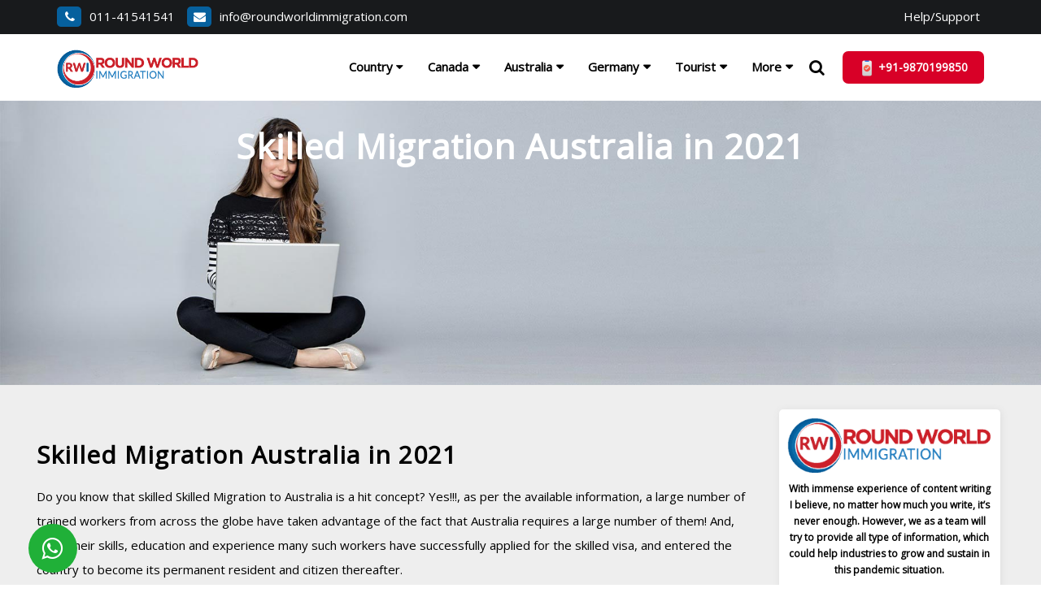

--- FILE ---
content_type: text/html; charset=UTF-8
request_url: https://roundworldimmigration.com/skilled-migration-australia-2018
body_size: 22776
content:

<!doctype html>
<html lang="en">
  <head>

<title>Skilled Migration Australia in 2021 | Best Immigration Consultants in Delhi | Immigration Experts | Canada PR Visa</title>
<meta name="description" content=" How to apply Skilled worker Permanent Residency Visa to Australia from India.There are Australia skilled migration Points test.Calculate Score" />
	
<meta property="og:site_name" content="Round World Immigration">
<meta property="og:url" content="<link rel="canonical" href="https://roundworldimmigration.com/skilled-migration-australia-2018">

<meta property="og:title" content="Skilled Migration Australia in 2021 | Best Immigration Consultants in Delhi | Immigration Experts | Canada PR Visa">
<meta property="og:description" content="How to apply Skilled worker Permanent Residency Visa to Australia from India.There are Australia skilled migration Points test.Calculate Score"/>
<meta property="og:type" content="Blog Details">
<meta property="og:image" content="https://roundworldimmigration.com/media/admin/assets/newblog/" />
	
	
 <!-- Google Tag Manager -->
<script>(function(w,d,s,l,i){w[l]=w[l]||[];w[l].push({'gtm.start':
new Date().getTime(),event:'gtm.js'});var f=d.getElementsByTagName(s)[0],
j=d.createElement(s),dl=l!='dataLayer'?'&l='+l:'';j.async=true;j.src=
'https://www.googletagmanager.com/gtm.js?id='+i+dl;f.parentNode.insertBefore(j,f);
})(window,document,'script','dataLayer','GTM-5QLFKQ55');</script>
<!-- End Google Tag Manager -->



<!-- Google tag (gtag.js) -->
<script async src="https://www.googletagmanager.com/gtag/js?id=G-KT471F52E1"></script>
<script>
  window.dataLayer = window.dataLayer || [];
  function gtag(){dataLayer.push(arguments);}
  gtag('js', new Date());

  gtag('config', 'G-KT471F52E1');
</script>


<!-- Google tag (gtag.js) -->
<script async src="https://www.googletagmanager.com/gtag/js?id=AW-11111359085"></script>
<script>
  window.dataLayer = window.dataLayer || [];
  function gtag(){dataLayer.push(arguments);}
  gtag('js', new Date());

  gtag('config', 'AW-11111359085');
</script>

<!-- Event snippet for AU_Leads_ThankYou conversion page -->
<script>
  gtag('event', 'conversion', {'send_to': 'AW-11111359085/fYhICMa20JsZEO3Ep7Ip'});
</script>

 <link rel="stylesheet" href="https://maxcdn.bootstrapcdn.com/bootstrap/3.4.1/css/bootstrap.min.css">

 <link rel="icon" href="https://roundworldimmigration.com/media/admin/assets/logo/fav.png" type="image/gif" sizes="16x16">

  <link rel="stylesheet" href="https://cdnjs.cloudflare.com/ajax/libs/font-awesome/4.7.0/css/font-awesome.min.css">
   <link href="https://fonts.googleapis.com/css?family=Open+Sans&display=swap" rel="stylesheet">
   
   <link href="https://roundworldimmigration.com/media/css/nav.css" text="text/css" rel="stylesheet">
   <link href="https://roundworldimmigration.com/media/css/boostnav.css" text="text/css" rel="stylesheet">
   
   <link rel="stylesheet" href="https://roundworldimmigration.com/media/css/ma5-menu.css">
   <link rel="stylesheet" text="text/css" href="https://roundworldimmigration.com/media/css/style.css"/>
   
   <link rel="stylesheet" text="text/css" href="https://roundworldimmigration.com/media/css/media-query.css"/>
   
     <link rel="stylesheet" type="text/css" href="//cdn.jsdelivr.net/npm/slick-carousel@1.8.1/slick/slick-theme.css"/>
  <link rel="stylesheet" type="text/css" href="//cdn.jsdelivr.net/npm/slick-carousel@1.8.1/slick/slick.css"/>
   
   <link rel="stylesheet" href="https://cdnjs.cloudflare.com/ajax/libs/OwlCarousel2/2.3.4/assets/owl.carousel.min.css" integrity="sha512-tS3S5qG0BlhnQROyJXvNjeEM4UpMXHrQfTGmbQ1gKmelCxlSEBUaxhRBj/EFTzpbP4RVSrpEikbmdJobCvhE3g==" crossorigin="anonymous" referrerpolicy="no-referrer" />
   
   <link rel="stylesheet" href="https://cdnjs.cloudflare.com/ajax/libs/OwlCarousel2/2.3.4/assets/owl.theme.default.min.css" integrity="sha512-sMXtMNL1zRzolHYKEujM2AqCLUR9F2C4/05cdbxjjLSRvMQIciEPCQZo++nk7go3BtSuK9kfa/s+a4f4i5pLkw==" crossorigin="anonymous" referrerpolicy="no-referrer" />
   
   <link rel="canonical" href="https://roundworldimmigration.com/skilled-migration-australia-2018" />   
   <META NAME="ROBOTS" CONTENT="INDEX,FOLLOW">
       
       
  <meta name="google-site-verification" content="B3cPoozksaX8OS6ea0fvV8L7vNTPWQsbIJCnEGC-89Y"/>       
  

<!-- Google tag (gtag.js) -->
<script async src="https://www.googletagmanager.com/gtag/js?id=G-75XP88Z0S6"></script>
<script>
  window.dataLayer = window.dataLayer || [];
  function gtag(){dataLayer.push(arguments);}
  gtag('js', new Date());

  gtag('config', 'G-75XP88Z0S6');
</script>


   
	<!-- Meta Pixel Code -->
<script>
!function(f,b,e,v,n,t,s)
{if(f.fbq)return;n=f.fbq=function(){n.callMethod?
n.callMethod.apply(n,arguments):n.queue.push(arguments)};
if(!f._fbq)f._fbq=n;n.push=n;n.loaded=!0;n.version='2.0';
n.queue=[];t=b.createElement(e);t.async=!0;
t.src=v;s=b.getElementsByTagName(e)[0];
s.parentNode.insertBefore(t,s)}(window, document,'script',
'https://connect.facebook.net/en_US/fbevents.js');
fbq('init', '830422025091268');
fbq('track', 'PageView');
</script>
<noscript><img height="1" width="1" style="display:none"
src="https://www.facebook.com/tr?id=830422025091268&ev=PageView&noscript=1"
/></noscript>
<!-- End Meta Pixel Code -->

<style>

  .blink {
        animation: blink-animation 1s steps(5, start) infinite;
        -webkit-animation: blink-animation 1s steps(5, start) infinite;
      }
      @keyframes blink-animation {
        to {
          visibility: hidden;
        }
      }
      @-webkit-keyframes blink-animation {
        to {
          visibility: hidden;
        }
      }

    .pr-0{
    padding-right:0;
}

.pl-0{
    padding-left:0;
}
.w-100{
    width:100%;
}
.mb-20{
    margin-bottom:20px;
}

.appointment-back input::-webkit-outer-spin-button,
.appointment-back input::-webkit-inner-spin-button {
  -webkit-appearance: none;
  margin: 0;
}

/* Firefox */
.appointment-back input[type=number] {
  -moz-appearance: textfield;
}





</style>


<!-- Taboola Pixel Code -->

<script type='text/javascript'>

  window._tfa = window._tfa || [];

  window._tfa.push({notify: 'event', name: 'page_view', id: 1588603});

  !function (t, f, a, x) {

         if (!document.getElementById(x)) {

            t.async = 1;t.src = a;t.id=x;f.parentNode.insertBefore(t, f);

         }

  }(document.createElement('script'),

  document.getElementsByTagName('script')[0],

  '//cdn.taboola.com/libtrc/unip/1588603/tfa.js',

  'tb_tfa_script');

</script>

<!-- End of Taboola Pixel Code --> 
 
   
</head>

<body>

<!-- Google Tag Manager (noscript) -->
<noscript><iframe src="https://www.googletagmanager.com/ns.html?id=GTM-5QLFKQ55"
height="0" width="0" style="display:none;visibility:hidden"></iframe></noscript>
<!-- End Google Tag Manager (noscript) -->

<!-- start header --->

<section class="headbg hidden-xs hidden-sm"> 
<div class="container">
<div class="row">
<div class="col-md-9   col-xs-12 pdd0">
<ul class="cnct">
<li class="phoneiconhover"><a href="tel:011-41541541"><i class="fa fa-phone phoneicon" aria-hidden="true"></i>011-41541541</a></li>
<li class="phoneiconhover"><a href="/cdn-cgi/l/email-protection#30595e565f70425f455e54475f425c54595d5d5957425144595f5e1e535f5d"><i class="fa fa-envelope phoneicon1" aria-hidden="true"></i><span class="__cf_email__" data-cfemail="f49d9a929bb4869b819a90839b8698909d99999d938695809d9b9ada979b99">[email&#160;protected]</span>
</a></li>

</ul>
</div>
<div class="col-md-3    col-xs-12 pdd0 siconshead">

<ul class="soclhead">
<li><a class="text-white hidden-xs">Help/Support</a></li>
<!---<li class="greenbtn"><a href="https://roundworldimmigration.com/crs-score-calculator" class="text-white" >Help/Support</a></li>

<li class="assessment-btn-color"><a href="https://roundworldimmigration.com/evaluation" class="text-white blink " >Support</a></li> --->

</ul>

</div>


</div>
</div>
</section>
<!-- start nav bar -->


  <nav class="navbar navbar-default bootsnav header_bottom mainmenu" >

        <!-- Start Top Search -->
        
        <!-- End Top Search -->

        <div class="container">
		
            
            <!-- Start Atribute Navigation -->
            <div class="attr-nav">
             
            </div>
            <!-- End Atribute Navigation -->

            <!-- Start Header Navigation -->
			<div class="row">
			<div class="col-lg-2 col-md-2 col-xs-12 col-sm-12">
			
            <div class="navbar-header ">
				
		

        <!-- source for mobile menu start -->
       	<!-- mobile menu toggle button start -->
        <button class="ma5menu__toggle" type="button">
            <span class="ma5menu__icon-toggle"></span><span class="ma5menu__sr-only">Menu</span>
        </button>
        <!-- mobile menu toggle button end --> 
 
 <ul class="site-menu" style=" display:none;">
            <li>
                <a href="#">Country</a>
                <ul>
                  
                    <li>
                        <a href="#">USA</a>
                        <ul>
                            <li><a href="https://roundworldimmigration.com/usa/usa-family-immigration-visa">Family Immigration</a></li>
                            <li><a href="https://roundworldimmigration.com/usa/usa-student-visa">Student Visa</a></li>
                            <li><a href="https://roundworldimmigration.com/usa/usa-business-visa-from-india">Business Visa</a></li>
                            <li><a href="https://roundworldimmigration.com/usa/usa-tourist-visa">Tourist Visa</a></li>
                            <li><a href="https://roundworldimmigration.com/usa/usa-tourist-visa">Working Visa</a></li>
                            <li><a href="https://roundworldimmigration.com/usa/usa-tourist-visa">Visitor Visa</a></li>
                        </ul>
                    </li>
                    
                     <li>
                        <a href="#">UK</a>
                        <ul>
                            <li><a href="https://roundworldimmigration.com/UK/uk-family-immigration">UK Family</a></li>
                            <li><a href="https://roundworldimmigration.com/UK/uk-student-visa">Student Visa</a></li>
                            <li><a href="https://roundworldimmigration.com/uk-tourist-visa-agents-in-delhi">Tourist Visa</a></li>
                            <li><a href="https://roundworldimmigration.com/UK/uk-working-visa">Work Visa</a></li>
                            <li><a href="https://roundworldimmigration.com/uk-tier-1-entrepreneur-visa">Enterpreneur Visa</a></li>
                            <li><a href="https://roundworldimmigration.com/check-eligibility-for-uk">Check Eligbility</a></li>
                        </ul>
                    </li>
					
					 <li>
                        <a href="#">Australia</a>
                        <ul>
                            <li><a href="https://roundworldimmigration.com/australia-immigration/491-visa">Subclass 491</a></li>
                            <li><a href="https://roundworldimmigration.com/australia-immigration/subclass-190-visa">Subclass 190</a></li>
                            <li><a href="https://roundworldimmigration.com/australia-immigration/subclass-189-visa">Subclass 189</a></li>
                            <li><a href="https://roundworldimmigration.com/australia-immigration/australia-family-immigration">Family Visa</a></li>
                            <li><a href="https://roundworldimmigration.com/australia-immigration/wa-occupation-list">Occupation List</a></li>
                            <li><a href="https://roundworldimmigration.com/australia-immigration">PR Visa Eligbility</a></li>
                        </ul>
                    </li>
					
					 <li>
                        <a href="#">Canada</a>
                        <ul>
                            <li><a href="https://roundworldimmigration.com/canada-express-entry">Express Entry</a></li>
                            <li><a href="https://roundworldimmigration.com/canada-tourist-visa-agents-in-delhi">Tourist Visa </a></li>
                            <li><a href="https://roundworldimmigration.com/canada-pr-process">PR Visa Process</a></li>
                            <li><a href="https://roundworldimmigration.com/canada-express-entry-next-draw-prediction-2022">Next Draw Prediction</a></li>
                            <li><a href="https://roundworldimmigration.com/ontario-pnp-program">Ontario PNP</a></li>
                            <li><a href="https://roundworldimmigration.com/manitoba-pnp">Manitoba PNP</a></li>
                        </ul>
                    </li>
                    
                </ul>
            </li>
            <li>
                <a href="#">Canada</a>
                <ul>
				<li><a href="https://roundworldimmigration.com/canada-immigration/canada-express-entry-system">Express Entery</a></li>
                    <li><a href="https://roundworldimmigration.com/canada-immigration/canada-family-visa"> Family Visa</a></li>
                    <li><a href="index-page.html"> AINP</a></li>
                    <li><a href="https://roundworldimmigration.com/canada/quebec-skilled-worker-visa"> Quire Skilled</a></li>
                    <li><a href="https://roundworldimmigration.com/canada"> Start-up Visa</a></li>
                    <li><a href="https://roundworldimmigration.com/visitor-visa-for-canada-and-australia"> Visitor Visa</a></li>
                    <li><a href="https://roundworldimmigration.com/student-visa"> Study Visa</a></li>
                </ul>
            </li>
            
            
              <li class="dropdown"><a data-toggle="dropdown" class="dropdown-toggle ">Australia</a>
									<ul class="dropdown-menu droptog">
										
										
										<li>
											<a href="https://roundworldimmigration.com/australia-immigration/491-visa">Subclass 491</a>
											
										</li>
										
										
										<li><a href="https://roundworldimmigration.com/australia-immigration/190-visa">Subclass 190</a></li>
										
										<li><a href="https://roundworldimmigration.com/australia-immigration/189-visa">Subclass 189</a></li>
										
										<li><a href="https://roundworldimmigration.com/australia-immigration/australia-family-immigration">Family Visa </a></li>
										
										<li><a href="https://roundworldimmigration.com/australia-immigration/wa-occupation-list">Occupation List</a></li>
										
										<li><a href="https://roundworldimmigration.com/australia-immigration/australia-immigration">PR Visa Eligibility</a></li>
										
								
										
										
									</ul>
								</li>
            
            
            
            <li>
                <a href="#">Germany</a>
                <ul>
                    <li><a href="https://roundworldimmigration.com/germany-opportunity-card"> Germany Oppotunity card</a></li>
                    <li><a href="https://roundworldimmigration.com/germany-job-seeker-visa-add-a-new-chapter">Germany Job Seeker</a></li>
                    <li><a href="https://roundworldimmigration.com/germany-tourist-visa"> Germany Tourist Visa</a></li>
                   
                    <li><a #href="https://roundworldimmigration.com/germany-tourist-visa"> Germany Study Visa</a></li>
                </ul>
            </li>
            <li>
                <a href="#">Tourist Visa</a>
                <ul>
                    <li><a href="https://roundworldimmigration.com/schengen-tourist-visa">Schengen Tourist Visa</a></li>
                  <li><a href="https://roundworldimmigration.com/dubai-tourist-visa">Dubai Tourist Visa</a></li>
				<li><a href="https://roundworldimmigration.com/uk-tourist-visa-agents-in-delhi">UK Tourist Visa </a></li>
				<li><a href="https://roundworldimmigration.com/canada-tourist-visa">Canada Tourist Visa </a></li>
			<li><a href="https://roundworldimmigration.com/spain-tourist-visa">Spain Tourist Visa </a></li>
			<li><a href="https://roundworldimmigration.com/swizerland-tourist-visa">Swizerland Tourist Visa</a></li>
			<li><a href="https://roundworldimmigration.com/italy-tourist-visa">Italy Tourist Visa</a></li>
			<li><a href="https://roundworldimmigration.com/france-tourist-visa">France Tourist Visa</a></li>
			<li><a href="https://roundworldimmigration.com/usa/usa-tourist-visa">US Tourist Visa</a></li>
			<li><a href="https://roundworldimmigration.com/portugal-tourist-visa">Portugal Tourist Visa</a></li>
		<li><a href="https://roundworldimmigration.com/denmark-tourist-visa">Denmark Tourist Visa</a></li>
                </ul>
            </li>
			
            <li><a href="#">Find NOC</a></li>
			<li>
                <a href="#">More</a>
                <ul>
                    <li><a href="https://roundworldimmigration.com/about-us">About Us</a></li>
                    <li><a href="http://shorturl.at/fms36" target="_blank">Reviews</a></li>
                    <li><a href="https://roundworldimmigration.com/blog">Blog</a></li>
                   
                    <li><a href="https://roundworldimmigration.com/contact">Contact Us</a></li>
                </ul>
            </li>
		
        </ul>        <!-- source for mobile menu end -->


                <a class="navbar-brand" href="https://roundworldimmigration.com/"><img src="https://roundworldimmigration.com/media/admin/assets/logo/rwi-logo-new.png" class="logo" alt=""></a>
                
                <!---<img src="https://roundworldimmigration.com/media/images/iccrc.webp" class="icclogo hidden-xs">--->
                
            </div>
			</div>
            <!-- End Header Navigation -->

          <!---- desktop menu start ----------->
		   <div class="col-lg-8 col-md-8 secmenu hidden-sm hidden-xs">
			
            <div class="collapse navbar-collapse con " id="navbar-menu" >
 <ul class="nav navbar-nav navbar-right clrblk" data-in="fadeInDown" data-out="fadeOutUp">
                  
				  <li id="country"><a data-toggle="dropdown" class="dropdown-toggle  ">Country <i class="fa fa-caret-down" aria-hidden="true"></i></a>
				
				 
				 <div class="megamenu dropdown-menu ">
				<ul class="droptog mega-menu-height nav nav-tabs">
										
										
										
				<li class="active">
				<a href="#usa" data-toggle="tab" style="text-align:center">
				<img src="https://roundworldimmigration.com/media/images/flags/usa.png" class="imagecenter">
				<div class="shadow"></div>
        		    
        		      USA</a>
        		</li>
				
        		<li>
				<a href="#uk" data-toggle="tab" style="text-align:center">
				<img src="https://roundworldimmigration.com/media/images/flags/uk.png" class="imagecenter">
				<div class="shadow"></div>
        		    
        		        UK
						</a>
        		</li>
				
        		<li>
				<a href="#aus"  data-toggle="tab" style="text-align:center">
				<img src="https://roundworldimmigration.com/media/images/flags/australia.png" class="imagecenter">
				<div class="shadow"></div>
        		    
        		       Australia
					   </a>
        		</li>
										
					<li>
					<a href="#canada"  data-toggle="tab" style="text-align:center">
					<img src="https://roundworldimmigration.com/media/images/flags/canada.png" class="imagecenter">
					<div class="shadow"></div>
        		    
        		       Canada
					   </a>
        		</li>	

					
										
										
									</ul>
									
								
	<div class="tab-content tab-panel usdiv mega-menu-height col-md-11">
        		<div class="tab-pane fade in active" id="usa">
				
				<div class="canadaimage" style="background-image:url(https://roundworldimmigration.com/media/images/usa-overlay.jpg); height:270px; width:100%; background-size:100%;">
				
				<div class="overlaydrop">
				<div class="col-lg-6 usdivdo">
												<a href="https://roundworldimmigration.com/usa/usa-family-immigration-visa" class="row">
												<div class="col-lg-3">
												<div class="countryarrow-div"><i class="fa fa-arrow-right" aria-hidden="true"></i></div>
												</div>
												<div class="col-lg-9 p-0">
												<h2> Family Immigration</h2>
												<p> Reunite with your loved ones.</p>
												</div>
												</a>
												
												</div>
												
												<div class="col-lg-6 usdivdo">
												<a href="https://roundworldimmigration.com/usa/usa-student-visa" class="row">
												<div class="col-lg-3">
												<div class="countryarrow-div"><i class="fa fa-arrow-right" aria-hidden="true"></i></div>
												</div>
												<div class="col-lg-9 p-0">
												<h2>Student Visa</h2>
												<p> Study in prestigious schools.</p>
												</div>
												</a>
												</div>
												
												<div class="col-lg-6 usdivdo">
												<a href="https://roundworldimmigration.com/usa/usa-business-visa-from-india" class="row">
												<div class="col-lg-3">
												<div class="countryarrow-div"><i class="fa fa-arrow-right" aria-hidden="true"></i></div>
												</div>
												<div class="col-lg-9 p-0">
												<h2>Business Visa</h2>
												<p> Unlock business opportunities.</p>
												</div>
												</a>
												</div>
												
												<div class="col-lg-6 usdivdo">
												<a href="https://roundworldimmigration.com/usa/usa-tourist-visa" class="row">
												<div class="col-lg-3">
												<div class="countryarrow-div"><i class="fa fa-arrow-right" aria-hidden="true"></i></div>
												</div>
												<div class="col-lg-9 p-0">
												<h2> Tourist Visa</h2>
												<p> Explore iconic landmarks.</p>
												</div>
												</a>
												</div>
												
												<div class="col-lg-6 usdivdo">
												<a href="https://roundworldimmigration.com/usa/usa-tourist-visa" class="row">
												<div class="col-lg-3">
												<div class="countryarrow-div"><i class="fa fa-arrow-right" aria-hidden="true"></i></div>
												</div>
												<div class="col-lg-9 p-0">
												<h2>Working Visa</h2>
												<p>Secure your career path.</p>
												</div>
												</a>
												</div>
												
												<div class="col-lg-6 usdivdo">
												<a href="https://roundworldimmigration.com/usa/usa-tourist-visa" class="row">
												<div class="col-lg-3">
												<div class="countryarrow-div"><i class="fa fa-arrow-right" aria-hidden="true"></i></div>
												</div>
												<div class="col-lg-9 p-0">
												<h2> Visitor Visa</h2>
												<p>Visit and explore freely.</p>
												</div>
												</a>
												</div>
												
							</div>					
							</div>					
												
												
				</div>
				
					<div class="tab-pane fade" id="uk">
					<div class="canadaimage" style="background-image:url(https://roundworldimmigration.com/media/images/uk-overlay.jpg); height:270px; width:100%; background-size:100%;">
				
				<div class="overlaydrop">
        		    <div class="col-lg-6 usdivdo">
												<a href="https://roundworldimmigration.com/UK/uk-family-immigration" class="row">
												<div class="col-lg-3">
												<div class="countryarrow-div"><i class="fa fa-arrow-right" aria-hidden="true"></i></div>
												</div>
												<div class="col-lg-9 p-0">
												<h2>UK Family</h2>
												<p> Family reunion simplified.</p>
												</div>
												</a>
												</div>
												
												<div class="col-lg-6 usdivdo">
												<a href="https://roundworldimmigration.com/UK/uk-student-visa" class="row">
												<div class="col-lg-3">
												<div class="countryarrow-div"><i class="fa fa-arrow-right" aria-hidden="true"></i></div>
												</div>
												<div class="col-lg-9 p-0">
												<h2>Student Visa</h2>
												<p> Study at top universities.</p>
												</div>
												</a>
												</div>
												
												<div class="col-lg-6 usdivdo">
												<a href="https://roundworldimmigration.com/uk-tourist-visa-agents-in-delhi" class="row">
												<div class="col-lg-3">
												<div class="countryarrow-div"><i class="fa fa-arrow-right" aria-hidden="true"></i></div>
												</div>
												<div class="col-lg-9 p-0">
												<h2>Tourist Visa</h2>
												<p> UK's beauty awaits you. </p>
												</div>
												</a>
												</div>
												
												<div class="col-lg-6 usdivdo">
												<a href="https://roundworldimmigration.com/UK/uk-working-visa" class="row">
												<div class="col-lg-3">
												<div class="countryarrow-div"><i class="fa fa-arrow-right" aria-hidden="true"></i></div>
												</div>
												<div class="col-lg-9 p-0">
												<h2> Work Visa</h2>
												<p>  Work in dynamic sectors.</p>
												</div>
												</a>
												</div>
												
												<div class="col-lg-6 usdivdo">
												<a href="https://roundworldimmigration.com/uk-tier-1-entrepreneur-visa" class="row">
												<div class="col-lg-3">
												<div class="countryarrow-div"><i class="fa fa-arrow-right" aria-hidden="true"></i></div>
												</div>
												<div class="col-lg-9 p-0">
												<h2> Enterpreneur Visa</h2>
												<p>Start your business journey. </p>
												</div>
												</a>
												</div>
												
												<div class="col-lg-6 usdivdo">
												<a href="https://roundworldimmigration.com/check-eligibility-for-uk" class="row">
												<div class="col-lg-3">
												<div class="countryarrow-div"><i class="fa fa-arrow-right" aria-hidden="true"></i></div>
												</div>
												<div class="col-lg-9 p-0">
												<h2>Check Eligibility </h2>
												<p> See if you qualify. </p>
												</div>
												</a>
												</div>
								
					</div>
					</div>
					
        		</div>
				
				<div class="tab-pane fade" id="aus">
				<div class="canadaimage" style="background-image:url(https://roundworldimmigration.com/media/images/australia-overlay.jpg); height:270px; width:100%; background-size:100%;">
				
				<div class="overlaydrop">
        		    <div class="col-lg-6 usdivdo">
												<a href="https://roundworldimmigration.com/australia-immigration/491-visa" class="row">
												<div class="col-lg-3">
												<div class="countryarrow-div"><i class="fa fa-arrow-right" aria-hidden="true"></i></div>
												</div>
												<div class="col-lg-9 p-0">
												<h2>Subclass 491</h2>
												<p>Regional work and stay. </p>
												</div>
												</a>
												</div>
												
												<div class="col-lg-6 usdivdo">
												<a href="https://roundworldimmigration.com/australia-immigration/subclass-190-visa" class="row">
												<div class="col-lg-3">
												<div class="countryarrow-div"><i class="fa fa-arrow-right" aria-hidden="true"></i></div>
												</div>
												<div class="col-lg-9 p-0">
												<h2>Subclass 190</h2>
												<p> Permanent residence made easy.</p>
												</div>
												</a>
												</div>
												
												<div class="col-lg-6 usdivdo">
												<a href="https://roundworldimmigration.com/australia-immigration/subclass-189-visa" class="row">
												<div class="col-lg-3">
												<div class="countryarrow-div"><i class="fa fa-arrow-right" aria-hidden="true"></i></div>
												</div>
												<div class="col-lg-9 p-0">
												<h2>Subclass 189</h2>
												<p> Skilled workers' direct path.</p>
												</div>
												</a>
												</div>
												
												<div class="col-lg-6 usdivdo">
												<a href="https://roundworldimmigration.com/australia-immigration/australia-family-immigration" class="row">
												<div class="col-lg-3">
												<div class="countryarrow-div"><i class="fa fa-arrow-right" aria-hidden="true"></i></div>
												</div>
												<div class="col-lg-9 p-0">
												<h2>Family Visa</h2>
												<p>Bring your family over. </p>
												</div>
												</a>
												</div>
												
												<div class="col-lg-6 usdivdo">
												<a href="https://roundworldimmigration.com/australia-immigration/wa-occupation-list" class="row">
												<div class="col-lg-3">
												<div class="countryarrow-div"><i class="fa fa-arrow-right" aria-hidden="true"></i></div>
												</div>
												<div class="col-lg-9 p-0">
												<h2>Occupation List</h2>
												<p> Find in-demand jobs.</p>
												</div>
												</a>
												</div>
												
												<div class="col-lg-6 usdivdo">
												<a href="https://roundworldimmigration.com/australia-immigration" class="row">
												<div class="col-lg-3">
												<div class="countryarrow-div"><i class="fa fa-arrow-right" aria-hidden="true"></i></div>
												</div>
												<div class="col-lg-9 p-0">
												<h2>PR Visa Eligibility</h2>
												<p> Assess your PR options.</p>
												</div>
												</a>
												</div>
											
												
						</div>
						</div>
        		</div>
				
				<div class="tab-pane fade" id="canada">
				<div class="canadaimage" style="background-image:url(https://roundworldimmigration.com/media/images/canada-overlay.jpg); height:270px; width:100%; background-size:100%;">
				
				<div class="overlaydrop">
        		    <div class="col-lg-6 usdivdo">
												<a href="https://roundworldimmigration.com/canada-express-entry" class="row">
												<div class="col-lg-3">
												<div class="countryarrow-div"><i class="fa fa-arrow-right" aria-hidden="true"></i></div>
												</div>
												<div class="col-lg-9 p-0">
												<h2>Express Entry</h2>
												<p>  Fast-track your residency.</p>
												</div>
												</a>
												</div>
												
												<div class="col-lg-6 usdivdo">
												<a href="https://roundworldimmigration.com/canada-tourist-visa-agents-in-delhi" class="row">
												<div class="col-lg-3">
												<div class="countryarrow-div"><i class="fa fa-arrow-right" aria-hidden="true"></i></div>
												</div>
												<div class="col-lg-9 p-0">
												<h2> Tourist Visa</h2>
												<p> Discover Canadian beauty.</p>
												</div>
												</a>
												</div>
												
												<div class="col-lg-6 usdivdo">
												<a href="https://roundworldimmigration.com/canada-pr-process" class="row">
												<div class="col-lg-3">
												<div class="countryarrow-div"><i class="fa fa-arrow-right" aria-hidden="true"></i></div>
												</div>
												<div class="col-lg-9 p-0">
												<h2>PR Visa Process</h2>
												<p> Simplify your PR journey.</p>
												</div>
												</a>
												</div>
												
												<div class="col-lg-6 usdivdo">
												<a href="https://roundworldimmigration.com/canada-express-entry-next-draw-prediction-2022" class="row">
												<div class="col-lg-3">
												<div class="countryarrow-div"><i class="fa fa-arrow-right" aria-hidden="true"></i></div>
												</div>
												<div class="col-lg-9 p-0">
												<h2>Next Draw Prediction</h2>
												<p> Forecast your chances.</p>
												</div>
												</a>
												</div>
												
												<div class="col-lg-6 usdivdo">
												<a href="https://roundworldimmigration.com/ontario-pnp-program" class="row">
												<div class="col-lg-3">
												<div class="countryarrow-div"><i class="fa fa-arrow-right" aria-hidden="true"></i></div>
												</div>
												<div class="col-lg-9 p-0">
												<h2>Ontario PNP</h2>
												<p>Settle in Ontario. </p>
												</div>
												</a>
												</div>
												
												<div class="col-lg-6 usdivdo">
												<a href="https://roundworldimmigration.com/manitoba-pnp" class="row">
												<div class="col-lg-3">
												<div class="countryarrow-div"><i class="fa fa-arrow-right" aria-hidden="true"></i></div>
												</div>
												<div class="col-lg-9 p-0">
												<h2>Manitoba PNP</h2>
												<p> Move to Manitoba easily.</p>
												</div>
												</a>
												</div>
        		</div>
        		</div>
				
	</div>
				
					</div>				
									
									
								</li>
                    
                    <li class="dropdown"><a data-toggle="dropdown" class="dropdown-toggle ">Canada</a>
									<ul class="dropdown-menu droptog">
										
										
										<li>
											<a href="https://roundworldimmigration.com/canada-immigration/canada-express-entry-system">Express Entry</a>
											
										</li>
										
										
										<li><a href="https://roundworldimmigration.com/canada-immigration/canada-family-visa">Family Visa</a></li>
										<li><a href="#">AINP Visa</a></li>
										<li><a href="https://roundworldimmigration.com/canada/quebec-skilled-worker-visa">Quebec Skilled Worker Visa </a></li>
										<li><a href="https://roundworldimmigration.com/canada">Start-Up Visa</a></li>
										<li><a href="https://roundworldimmigration.com/visitor-visa-for-canada-and-australia">Visitor Visa</a></li>
										<li><a href="https://roundworldimmigration.com/student-visa">Study Visa</a></li>
										<li><a href="#">Work Visa</a></li>
										
										
									</ul>
								</li>
                    
                    
                       <li class="dropdown"><a data-toggle="dropdown" class="dropdown-toggle ">Australia</a>
									<ul class="dropdown-menu droptog">
										
										
										<li>
											<a href="https://roundworldimmigration.com/australia-immigration/491-visa">Subclass 491</a>
											
										</li>
										
										
										<li><a href="https://roundworldimmigration.com/australia-immigration/190-visa">Subclass 190</a></li>
										
										<li><a href="https://roundworldimmigration.com/australia-immigration/189-visa">Subclass 189</a></li>
										
										<li><a href="https://roundworldimmigration.com/australia-immigration/australia-family-immigration">Family Visa </a></li>
										
										<li><a href="https://roundworldimmigration.com/australia-immigration/wa-occupation-list">Occupation List</a></li>
										
										<li><a href="https://roundworldimmigration.com/australia-immigration/australia-immigration">PR Visa Eligibility</a></li>
										
								
										
										
									</ul>
								</li>
                    
                    
                    <li>
                        <li class="dropdown"><a data-toggle="dropdown" class="dropdown-toggle">Germany</a>
									<ul class="dropdown-menu cdrop droptog">
										<li><a href="https://roundworldimmigration.com/germany-opportunity-card">Germany Opportunity Card</a></li>
										<li><a href="https://roundworldimmigration.com/germany-job-seeker-visa-add-a-new-chapter">Germany Job Seeker</a></li>
										
										
                    
                    </ul>
                    </li>
					
					 <li class="dropdown"><a data-toggle="dropdown" class="dropdown-toggle">Tourist</a>
									<ul class="dropdown-menu droptog">
										<li><a href="https://roundworldimmigration.com/schengen-tourist-visa">Schengen Tourist visa</a></li>
										<li><a href="https://roundworldimmigration.com/dubai-tourist-visa">Dubai Tourist Visa</a></li>
										<li><a href="https://roundworldimmigration.com/uk-tourist-visa-agents-in-delhi">UK Tourist Visa</a></li>
										<li><a href="https://roundworldimmigration.com/canada-tourist-visa">Canada Tourist Visa </a></li>
										<li><a href="https://roundworldimmigration.com/spain-tourist-visa">Spain Tourist visa </a></li>
										<li><a href="https://roundworldimmigration.com/swizerland-tourist-visa">Swizerland Tourist Visa</a></li>
										<li><a href="https://roundworldimmigration.com/italy-tourist-visa">Italy Tourist Visa</a></li>
										<li><a href="https://roundworldimmigration.com/germany-tourist-visa">Germany Tourist Visa</a></li>
										<li><a href="https://roundworldimmigration.com/france-tourist-visa">France Tourist Visa</a></li>
										<li><a href="https://roundworldimmigration.com/usa/usa-tourist-visa">USA Tourist Visa</a></li>
										<li><a href="https://roundworldimmigration.com/italy-tourist-visa">Italy Tourist Visa</a></li>
										
                    
                    </ul>
                        
                    
                    
                    </li>
                    
					 
		
                    <li class="dropdown"><a data-toggle="dropdown" class="dropdown-toggle">More</a>
									<ul class="dropdown-menu droptog">
										<li class="sweep-to-right"><a href="https://roundworldimmigration.com/about-us">About Us</a></li>
										<li><a href="http://shorturl.at/fms36" target="_blank">Reviews  </a></li>
										<li><a href="https://roundworldimmigration.com/blog">News</a></li>
										<li><a href="https://roundworldimmigration.com/contact">Contact Us</a></li>
										
                    
                    </ul>
                        
                    
                    
                    </li>
					
				
					<div class="searchi" >

 <button type="button" id="searchicon" class="btn btn-sm"><i class="fa fa-search" aria-hidden="true"></i></button>
</div>

<div id="searchiconbar" class="searchbar">
<div class="row">
<div class="col-lg-10">
<input type="text" class="form-control" placeholder="Search key words"></div>
<div class="col-lg-2">
<button class="btn btn-primary pull-right">Submit</button></div>
</div>
</div>
					 
					 
					 
                </ul>
				
				 </div>
			</div>		  <!---- desktop menu end ------------>
			
			
			<div class="col-lg-2 col-md-2 secbook hidden-xs hidden-sm">
			 <div><button class="btn consult2" >
			 <img src="https://roundworldimmigration.com/media/images/smartphone.png">
			 <span class="blinktext">+91-9870199850</span></button></div>
			 </div>
			 </div>
			
			<!-- /.navbar-collapse -->
        </div>   

<div class="zoom"></div>
        
    </nav>
	
<!-- end nav bar-->



<!-- country header -->
<section class="header_bottom bottomh">
            <div class="container">
                <div class="row">
				
					<div class="stellarnav">
		<ul>
		<li>
				<a href="">USA</a>
				<ul>
				<li><a href="https://roundworldimmigration.com/usa/usa-family-immigration-visa">USA Family Immigration</a></li>
					<li><a href="https://roundworldimmigration.com/usa/usa-student-visa">USA Student Visa</a></li>
						
							<li><a href="https://roundworldimmigration.com/usa/usa-business-visa-from-india">Business Visa</a></li>
								<li><a href="https://roundworldimmigration.com/usa/usa-tourist-visa">USA Tourist Visa</a></li>
									<li><a href="https://roundworldimmigration.com/usa/usa-working-visa">USA Working Visa</a></li>
				</ul>
				</li>
		 
			<li><a href="https://roundworldimmigration.com/canada-pr-process">CANADA</a>
		    	<ul>
				
				
				
		    		<li><a href="https://roundworldimmigration.com/each-everything-about-canada-pr-process">Canada PR</a>
					
		    			<ul>
		    				<li><a href="https://roundworldimmigration.com/canada-pr-process
">Canada PR Process</a>
		    				</li>
							
							<li><a href="https://roundworldimmigration.com/how-to-get-canada-pr-visa-complete-guide
">Guide For Canada PR</a>
		    				</li>
							
							<li><a href="https://roundworldimmigration.com/how-many-crs-points-required-for-canada-pr
">Required CRS Point For Canada PR
</a>
		    				</li>
							
							<li><a href="https://roundworldimmigration.com/guidelines-for-canada-pr">Canada PR Guidelines</a>
		    				</li>
							
							<li><a href="https://roundworldimmigration.com/crs-score-calculator">Canada CRS Calculator</a>
		    				</li>
							
							<li><a href="https://roundworldimmigration.com/crs-points-calculator">Canada PR Point Calculator</a>
		    				</li>
							
							
		    			</ul>
		    		</li>
					
					<li>
					<a href="https://roundworldimmigration.com/canada-express-entry
">Canada Express Entry</a>

				<ul>
				<li><a href="https://roundworldimmigration.com/canada-immigration/canada-express-entry-sys
tem">Canada Express Entry System</a></li>

<li><a href="https://roundworldimmigration.com/canada-immigration/canada-express-entry-mini
mum-points
">Canada Express Entry Min Point</a></li>

<li><a href="https://roundworldimmigration.com/canada-express-entry-next-draw-prediction-20
22
">Express Entry Next Draw Prediction</a></li>

				</ul>

					</li>
					
					<li>
					<a href="https://roundworldimmigration.com/pnp-program

">PNP</a>

<ul>
<li><a href="https://roundworldimmigration.com/ontario-pnp-program
">Ontario PNP</a></li>
<li><a href="https://roundworldimmigration.com/saskatchewan-pnp">Saskatchewan PNP</a></li>
<li><a href="https://roundworldimmigration.com/british-columbia-pnp">British Columbia</a></li>
<li><a href="https://roundworldimmigration.com/manitoba-pnp
">Manitoba PNP</a></li>
<li><a href="https://roundworldimmigration.com/prince-edward-island-pnp-program">Prince Edward</a></li>
<li><a href="https://roundworldimmigration.com/alberta-pnp">Alberta PNP</a></li>
<li><a href="https://roundworldimmigration.com/quebec-pnp">Quebec PNP</a></li>
</ul>

					</li>
					
					<li>
					<a href="https://roundworldimmigration.com/canada-immigration/manitoba-pnp-occupation-l
ist-in-demand
">Occupation List In Canada
</a>

<ul>
<li><a href="https://roundworldimmigration.com/canada-immigration/manitoba-pnp-occupation-l
ist-in-demand">Manitoba</a></li>

<li><a href="https://roundworldimmigration.com/canada-immigration/nova-scotia-pnp-occupatio
n-list-in-demand
">Nova Scotia
</a></li>

<li><a href="https://roundworldimmigration.com/canada-immigration/ontario-pnp-in-demand-occ
upation-list
">Ontario</a></li>

<li><a href="https://roundworldimmigration.com/canada-immigration/saskatchewan-occupation-i
n-demand-sinp
">Saskatchewan</a></li>

</ul>

					</li>
				
<li><a href="https://roundworldimmigration.com/canada-tourist-visa-agents-in-delhi
">Canada Tourist Visa
</a></li>				
					
		    	</ul>
		    </li>

<li>
<a href="https://roundworldimmigration.com/australia-immigration">Australia</a>
<ul>
<li><a href="https://roundworldimmigration.com/australia-immigration/australia-pr">Australia Visa</a>

<ul>
<li><a href="https://roundworldimmigration.com/australia-immigration/australia-immigration-points-calculator">Australia Immigration Point Calculator</a></li>

<li><a href="https://roundworldimmigration.com/eligibility-for-australia-pr-visa
">Eligibility For Australia PR Visa</a></li>

<li><a href="https://roundworldimmigration.com/complete-guide-for-south-australia-immigrati
on">South Australia Immigration</a></li>

<li><a href="https://roundworldimmigration.com/australia-immigration-consultants-in-chennai
">Australia Immigration Consultants In Chennai</a></li>

<li><a href="https://roundworldimmigration.com/best-australia-immigration-consultants-in-pu
njab
">Australia Immigration Consultants In Punjab
</a></li>

<li><a href="https://roundworldimmigration.com/best-australia-immigration-consultants-in-pu
ne">Australia Immigration Consultants In Pune</a></li>

<li><a href="https://roundworldimmigration.com/australia-immigration/australia-immigrationconsultants-in-delhi
">Australia Immigration Consultants In Delhi</a></li>

</ul>

</li>

<li><a href="https://roundworldimmigration.com/australia-immigration
">Australia Immigration
</a>

<ul>
<li><a href="https://roundworldimmigration.com/australia-immigration
">Australia Immigration</a></li>

<li><a href="https://roundworldimmigration.com/australia-permanent-residency-visa
">Australia Permanent Residency Visa</a></li>

<li><a href="https://roundworldimmigration.com/australia-immigration/australia-spouse-visa
">Australia Spouse Visa
</a></li>

<li><a href="https://roundworldimmigration.com/australia-immigration/australia-pr-visa-proc
essing-time
">Australia PR Visa Processing Time
</a></li>

<li><a href="https://roundworldimmigration.com/australia-immigration/australia-skilled-immi
gration
">Australia Skilled Immigration
</a></li>

<li><a href="https://roundworldimmigration.com/australia-immigration/491-visa
">Australia Subclass 491</a></li>

<li><a href="https://roundworldimmigration.com/australia-immigration/subclass-190-visa">Australia Subclass 190
</a></li>

<li><a href="https://roundworldimmigration.com/australia-immigration/subclass-189-visa
">Australia Subclass 189</a></li>

</ul>

</li>

<li><a href="https://roundworldimmigration.com/australia-immigration/australia-business-imm
igration-visa
">Australia Business Visa
</a></li>

<li><a href="https://roundworldimmigration.com/australia-immigration/australia-family-immig
ration">Australia Family Visa

</a></li>

<li><a href="https://roundworldimmigration.com/australia-immigration/australia-family-immig
ration">Australia Skilled Occupation List
</a>

<ul>
<li><a href="https://roundworldimmigration.com/australia-immigration/queensland-occupationlist
">Australia Queensland Occupation List</a></li>
<li><a href="https://roundworldimmigration.com/australia-immigration/northern-territory-occ
upation-list
">Northern Territory Occupation List</a></li>
<li><a href="https://roundworldimmigration.com/australia-immigration/tasmania-occupation-li
st">Tasmanian Skilled Occupations</a></li>
<li><a href="https://roundworldimmigration.com/australia-immigration/act-occupation-list
">Act Occupation List</a></li>
<li><a href="https://roundworldimmigration.com/australia-immigration/wa-occupation-list
">Western Australia Skilled Occupation</a></li>
<li><a href="https://roundworldimmigration.com/australia-immigration/victoria-occupation-list">Victoria State Sponsorship Occupation
</a></li>
</ul>

</li>

</ul>
</li>

<li><a href="https://roundworldimmigration.com/uk-tourist-visa-agents-in-delhi
">UK</a>

<ul>
<li><a href="https://roundworldimmigration.com/UK/uk-family-immigration
">UK Family</a></li>
<li><a href="https://roundworldimmigration.com/UK/uk-student-visa">UK Student</a></li>
<li><a href="https://roundworldimmigration.com/uk-tourist-visa-agents-in-delhi">UK Tourist
</a></li>
<li><a href="https://roundworldimmigration.com/UK/uk-working-visa
">UK Work Visa</a></li>
<li><a href="https://roundworldimmigration.com/uk-tier-1-entrepreneur-visa
">UK Tier 1 Enterpreneur</a></li>
<li><a href="https://roundworldimmigration.com/check-eligibility-for-uk
">Check Eligibility For the UK
</a></li>
</ul>

</li>

<li><a href="https://roundworldimmigration.com/visitor-visa-for-canada-and-australia
">Visit Visa</a></li>

<li><a href="https://roundworldimmigration.com/evaluation">Assesment Form</a></li>

<li><a href="https://roundworldimmigration.com/best-ielts-coaching-center-in-delhi">IELTS</a></li>

<li><a href="https://roundworldimmigration.com/student-visa
">Study Visa</a></li>
		    
		</ul>
	</div><!-- .stellarnav -->
				
				
                    
                </div> 
            </div>            
        </section><!-- /.header_bottom -->
		
		    

<!-- country header end -->


<!-- end header -->

<!--------------------------------------------------- country-head -------------------------->

  <section style="background-image:url(https://roundworldimmigration.com/media/uploads/uk-working-visa.jpg" class="bgheadpic">
<div class="headclr">
<div class="container-fluid">
<div class="row">
<div class="col-md-12 class-resp-top-headtext">



<h1 class="text-center text-white">
    Skilled Migration Australia in 2021</h1>

  
</div>
</div>
</div>
</div>
</section>


<section class="pt-5 paddnews greyback">
<div class="container-fluid">
<div class="row">


<div class="col-md-9">
<div class="row"> 




<div class="col-md-12 immigration-new-style service p-10 ">


<h1 class="font-weight-bold mb-2">Skilled Migration Australia in 2021</h1>

<div><p>Do you know that skilled Skilled Migration to Australia is a hit concept? Yes!!!, as per the available information, a large number of trained workers from across the globe have taken advantage of the fact that Australia requires a large number of them! And, using their skills, education and experience many such workers have successfully applied for the skilled visa, and entered the country to become its permanent resident and citizen thereafter.</p>
<p>Since too long, Australia has been facing the skill shortage even as the situation prevails even today. Thus, the country has opened its doors wide open for a large number of such workers who enter the country and support its economy.</p>
<p>Down Under is proud of its amazing work environment, salary, lifestyle and other amenities offered to the immigrants without any discrimination. Often qualified migrants have also given preference to Australia over other highly well developed countries, like the US and the UK.</p>
<p>Lately, the incumbent Malcolm Government has taken some tough decisions and restricted the movement of skilled workers. Temporary Work Visa for the skilled workers Subclass 457 has been completely abolished. The announcement had broken the moral of many skilled workers.</p>
<p>The changes did not end here, the country&rsquo;s&nbsp;<a href="../../australia-immigration/australian-skilled-immigration/" target="_blank"><strong>Skilled Occupation List (SOL)</strong></a>&nbsp;has also been shortened which means a large number of trained employees will have to re-plan their movement as their occupation is no longer listed on the national and state lists.</p>
<p>Skilled workers felt the relief when the Department of Immigration and Border Protection (DIBP) released the Central&nbsp;<a href="../../australia-immigration/australian-skilled-immigration/" target="_blank"><strong>Skilled Occupation Lists</strong>,</a>&nbsp;such as Short-term Skilled Occupation List (STSOL), and the Medium and Long-term Strategic Skills List (MLTSSL) and also some state occupation lists, such as the South Australia State Nomination Occupation List (SNOL), and the Western Australia Skilled Migration Occupation List (WASMOL).<br /><br /></p>
<div class="col-lg-6">
<div class="col-lg-12 implink1">
<ul>
<li><a href="https://roundworldimmigration.com/eligibility-for-australia-pr-visa/">Check Eligibility for Australia PR</a></li>
<li><a href="https://roundworldimmigration.com/australia-immigration/australia-immigration-points-calculator/">Australia PR Points Calculator</a></li>
<li><a href="https://roundworldimmigration.com/australia-pr-visa/">Australia PR Visa</a></li>
<li><a href="https://roundworldimmigration.com/australia-immigration/australia-tourist-visa/">Australia Tourist Visa</a></li>
<li><a href="https://roundworldimmigration.com/australia-immigration/australian-skilled-immigration/" target="_blank">Australia Skilled Immigration</a></li>
<li><a href="https://roundworldimmigration.com/australia-permanent-residency-visa/">Australia Permanent Residency Visa</a></li>
</ul>
</div>
</div>
<div class="col-lg-6">
<div class="col-lg-12 implink1">
<ul>
<li><a href="https://roundworldimmigration.com/points-need-for-australia-pr-visa/">Points Required for Australia PR</a></li>
<li><a href="https://roundworldimmigration.com/australia-immigration/immigration-to-australia-from-india/">Immigrate Australia from India</a></li>
<li><a href="https://roundworldimmigration.com/australia-immigration/australia-business-immigration-visa/">Australia Business Visa</a></li>
<li><a href="https://roundworldimmigration.com/australia-immigration/australia-family-immigration/">Australia Family Immigration</a></li>
<li><a href="https://roundworldimmigration.com/visitor-visa-for-canada-and-australia/">Visitors Visa</a>&nbsp;</li>
<li><a href="../../australia-immigration/australia-student-visa/" target="_blank">Student Visa</a></li>
</ul>
</div>
</div>
<p>&nbsp;</p>
<h2><strong>Skilled Migration to Australia</strong></h2>
<p>Australia&rsquo;s Point based immigration system, duly maintained by the DIBP, is appreciated worldwide mainly due to its quick processing and transparency. In fact, some countries&ndash;like New Zealand and Canada&ndash;have developed almost a similar&nbsp;<a href="../../canada-immigration/crs-points-calculator/" target="_blank">points based immigration system</a>&nbsp;for their respective countries. And the interesting thing is that even their systems are doing fine and drawing lots of talent from far and wide.</p>
<h2><strong>What is General Skilled Migration Programme or GSM?</strong></h2>
<p>It&rsquo;s a wonderful scheme that targets the skilled workers and motivates them to move to the nation using their<a href="../../job-in-demand/" target="_blank">&nbsp;in-demand skills</a>. Skilled workers are proven assets. They play a key role in boosting and improving an economy. Coming back to the GSM, the main motive of the GSM is to combat the tough situation of skill shortage in the country. There are many occupations where in there is dearth of suitable talent, and thus the country&rsquo;s economy suffers. In order to keep the country&rsquo;s economy in flow, a large number of skilled visas are issued through the GSM.</p>
<h2><strong>How to apply for a Skilled Visa through GSM?</strong></h2>
<p>Skilled migration to Oz is nearly an impossible task without applying through the GSM. To present a petition apply, you need to submit an Expression of Interest (EOI), through an online tool SkillSelect, and once your EOI is accepted, an Australian employer can sponsor you, or a state or territory organization can sponsor your skilled visa.</p>
<p>The DIBP has introduced several easy-to-follow visa categories, such as Skilled Independent Visa (subclass 189), Skilled Nominated Visa (Subclass 190), Skilled Nominated (Provisional Visa), skill sponsored (provisional visa), skilled regional visa, Employer Nomination Scheme (ENS), and Regional Skilled Migration Scheme.</p>
<p>Skilled migrants interested in&nbsp;<a href="../../australia-immigration/" target="_blank"><strong>Australia immigration</strong></a>&nbsp;must pay attention to certain parameters that are important to meet, such as age, language, education, skill, character and health assessment.</p> </div>

<!--  <ul class="bloglst d-block col-lg-12">-->
<!--       -->
<!--    <li><i class="fa fa-user" aria-hidden="true"></i>By : shashi  |</li>-->
<!--  -->

<!--  -->
<!--    <li><i class="fa fa-calendar" aria-hidden="true"></i>2021-09-14|</li>-->
<!-- 		-->
			
<!--    </ul>-->
</div>



</div>
</div>

















<div class="col-md-3  mb-4 marker "> 
<div class="row ">
<!--<div class=" contryform mb-3 make-me-sticky  sidebarsticky">-->
<div class="about-company marginb-30  col-lg-12">
    <div class="col-lg-12 sidebarback">
<img src="https://roundworldimmigration.com/media/images/rwi-logo-new.png" class="img-responsive " alt="">
<p class="sidebar-desc">With immense experience of content writing I believe, no matter how much you write, it’s never enough. However, we as a team will try to provide all type of information, which could help industries to grow and sustain in this pandemic situation.</p>
</div>
</div>


       <div class=" col-lg-12 mp-0 ">
    <div class="col-lg-12 sidebarback">
  <div class="side-blog-news ">
   <h3 class="text-white  text-center"> Appointment</h3>
  </div>
  
<form  name="contact_form" class="contact-form appointment-back form-validation " action="https://roundworldimmigration.com/enquiryform"  method="post">
        
    <input type="hidden" name="from" value="https://roundworldimmigration.com/skilled-migration-australia-2018">
<input type="hidden" name="_a2a2a_" value="23">
<!-- <input type="hidden" name="from" value=""> -->
                                        <div class="">
                                        <div class="  single-cost-cal">
                                        
                                            <input type="text" id="name" name="name" placeholder=" Name *" required="">
                                                                                      </div>
       
                
                                        <div class="single-cost-cal">
                                            <input type="email" id="email" name="email" placeholder=" Email *" required>
                                                                                      </div>
                            
                            
                              <div class="single-cost-cal">
                                            
                                            
                                             
                                                        <select class="nice-select wide num-input-w" id="country" name="country" required>
                                                            
                                                            <option value="">Country</option>
                                                       
                                                                                                                   <option  value="1" data-countryCode="AF">Afghanistan</option>
                                                                                                    <option  value="2" data-countryCode="AL">Albania</option>
                                                                                                    <option  value="3" data-countryCode="DZ">Algeria</option>
                                                                                                    <option  value="4" data-countryCode="DS">American Samoa</option>
                                                                                                    <option  value="5" data-countryCode="AD">Andorra</option>
                                                                                                    <option  value="6" data-countryCode="AO">Angola</option>
                                                                                                    <option  value="7" data-countryCode="AI">Anguilla</option>
                                                                                                    <option  value="8" data-countryCode="AQ">Antarctica</option>
                                                                                                    <option  value="9" data-countryCode="AG">Antigua and Barbuda</option>
                                                                                                    <option  value="10" data-countryCode="AR">Argentina</option>
                                                                                                    <option  value="11" data-countryCode="AM">Armenia</option>
                                                                                                    <option  value="12" data-countryCode="AW">Aruba</option>
                                                                                                    <option  value="13" data-countryCode="AU">Australia</option>
                                                                                                    <option  value="14" data-countryCode="AT">Austria</option>
                                                                                                    <option  value="15" data-countryCode="AZ">Azerbaijan</option>
                                                                                                    <option  value="16" data-countryCode="BS">Bahamas</option>
                                                                                                    <option  value="17" data-countryCode="BH">Bahrain</option>
                                                                                                    <option  value="18" data-countryCode="BD">Bangladesh</option>
                                                                                                    <option  value="19" data-countryCode="BB">Barbados</option>
                                                                                                    <option  value="20" data-countryCode="BY">Belarus</option>
                                                                                                    <option  value="21" data-countryCode="BE">Belgium</option>
                                                                                                    <option  value="22" data-countryCode="BZ">Belize</option>
                                                                                                    <option  value="23" data-countryCode="BJ">Benin</option>
                                                                                                    <option  value="24" data-countryCode="BM">Bermuda</option>
                                                                                                    <option  value="25" data-countryCode="BT">Bhutan</option>
                                                                                                    <option  value="26" data-countryCode="BO">Bolivia</option>
                                                                                                    <option  value="27" data-countryCode="BA">Bosnia and Herzegovina</option>
                                                                                                    <option  value="28" data-countryCode="BW">Botswana</option>
                                                                                                    <option  value="29" data-countryCode="BV">Bouvet Island</option>
                                                                                                    <option  value="30" data-countryCode="BR">Brazil</option>
                                                                                                    <option  value="31" data-countryCode="IO">British Indian Ocean Territory</option>
                                                                                                    <option  value="32" data-countryCode="BN">Brunei Darussalam</option>
                                                                                                    <option  value="33" data-countryCode="BG">Bulgaria</option>
                                                                                                    <option  value="34" data-countryCode="BF">Burkina Faso</option>
                                                                                                    <option  value="35" data-countryCode="BI">Burundi</option>
                                                                                                    <option  value="36" data-countryCode="KH">Cambodia</option>
                                                                                                    <option  value="37" data-countryCode="CM">Cameroon</option>
                                                                                                    <option  value="38" data-countryCode="CA">Canada</option>
                                                                                                    <option  value="39" data-countryCode="CV">Cape Verde</option>
                                                                                                    <option  value="40" data-countryCode="KY">Cayman Islands</option>
                                                                                                    <option  value="41" data-countryCode="CF">Central African Republic</option>
                                                                                                    <option  value="42" data-countryCode="TD">Chad</option>
                                                                                                    <option  value="43" data-countryCode="CL">Chile</option>
                                                                                                    <option  value="44" data-countryCode="CN">China</option>
                                                                                                    <option  value="45" data-countryCode="CX">Christmas Island</option>
                                                                                                    <option  value="46" data-countryCode="CC">Cocos (Keeling) Islands</option>
                                                                                                    <option  value="47" data-countryCode="CO">Colombia</option>
                                                                                                    <option  value="48" data-countryCode="KM">Comoros</option>
                                                                                                    <option  value="49" data-countryCode="CD">Democratic Republic of the Congo</option>
                                                                                                    <option  value="50" data-countryCode="CG">Republic of Congo</option>
                                                                                                    <option  value="51" data-countryCode="CK">Cook Islands</option>
                                                                                                    <option  value="52" data-countryCode="CR">Costa Rica</option>
                                                                                                    <option  value="53" data-countryCode="HR">Croatia (Hrvatska)</option>
                                                                                                    <option  value="54" data-countryCode="CU">Cuba</option>
                                                                                                    <option  value="55" data-countryCode="CY">Cyprus</option>
                                                                                                    <option  value="56" data-countryCode="CZ">Czech Republic</option>
                                                                                                    <option  value="57" data-countryCode="DK">Denmark</option>
                                                                                                    <option  value="58" data-countryCode="DJ">Djibouti</option>
                                                                                                    <option  value="59" data-countryCode="DM">Dominica</option>
                                                                                                    <option  value="60" data-countryCode="DO">Dominican Republic</option>
                                                                                                    <option  value="61" data-countryCode="TP">East Timor</option>
                                                                                                    <option  value="62" data-countryCode="EC">Ecuador</option>
                                                                                                    <option  value="63" data-countryCode="EG">Egypt</option>
                                                                                                    <option  value="64" data-countryCode="SV">El Salvador</option>
                                                                                                    <option  value="65" data-countryCode="GQ">Equatorial Guinea</option>
                                                                                                    <option  value="66" data-countryCode="ER">Eritrea</option>
                                                                                                    <option  value="67" data-countryCode="EE">Estonia</option>
                                                                                                    <option  value="68" data-countryCode="ET">Ethiopia</option>
                                                                                                    <option  value="69" data-countryCode="FK">Falkland Islands (Malvinas)</option>
                                                                                                    <option  value="70" data-countryCode="FO">Faroe Islands</option>
                                                                                                    <option  value="71" data-countryCode="FJ">Fiji</option>
                                                                                                    <option  value="72" data-countryCode="FI">Finland</option>
                                                                                                    <option  value="73" data-countryCode="FR">France</option>
                                                                                                    <option  value="74" data-countryCode="FX">France, Metropolitan</option>
                                                                                                    <option  value="75" data-countryCode="GF">French Guiana</option>
                                                                                                    <option  value="76" data-countryCode="PF">French Polynesia</option>
                                                                                                    <option  value="77" data-countryCode="TF">French Southern Territories</option>
                                                                                                    <option  value="78" data-countryCode="GA">Gabon</option>
                                                                                                    <option  value="79" data-countryCode="GM">Gambia</option>
                                                                                                    <option  value="80" data-countryCode="GE">Georgia</option>
                                                                                                    <option  value="81" data-countryCode="DE">Germany</option>
                                                                                                    <option  value="82" data-countryCode="GH">Ghana</option>
                                                                                                    <option  value="83" data-countryCode="GI">Gibraltar</option>
                                                                                                    <option  value="84" data-countryCode="GK">Guernsey</option>
                                                                                                    <option  value="85" data-countryCode="GR">Greece</option>
                                                                                                    <option  value="86" data-countryCode="GL">Greenland</option>
                                                                                                    <option  value="87" data-countryCode="GD">Grenada</option>
                                                                                                    <option  value="88" data-countryCode="GP">Guadeloupe</option>
                                                                                                    <option  value="89" data-countryCode="GU">Guam</option>
                                                                                                    <option  value="90" data-countryCode="GT">Guatemala</option>
                                                                                                    <option  value="91" data-countryCode="GN">Guinea</option>
                                                                                                    <option  value="92" data-countryCode="GW">Guinea-Bissau</option>
                                                                                                    <option  value="93" data-countryCode="GY">Guyana</option>
                                                                                                    <option  value="94" data-countryCode="HT">Haiti</option>
                                                                                                    <option  value="95" data-countryCode="HM">Heard and Mc Donald Islands</option>
                                                                                                    <option  value="96" data-countryCode="HN">Honduras</option>
                                                                                                    <option  value="97" data-countryCode="HK">Hong Kong</option>
                                                                                                    <option  value="98" data-countryCode="HU">Hungary</option>
                                                                                                    <option  value="99" data-countryCode="IS">Iceland</option>
                                                                                                    <option  value="100" data-countryCode="IN">India</option>
                                                                                                    <option  value="101" data-countryCode="IM">Isle of Man</option>
                                                                                                    <option  value="102" data-countryCode="ID">Indonesia</option>
                                                                                                    <option  value="103" data-countryCode="IR">Iran (Islamic Republic of)</option>
                                                                                                    <option  value="104" data-countryCode="IQ">Iraq</option>
                                                                                                    <option  value="105" data-countryCode="IE">Ireland</option>
                                                                                                    <option  value="106" data-countryCode="IL">Israel</option>
                                                                                                    <option  value="107" data-countryCode="IT">Italy</option>
                                                                                                    <option  value="108" data-countryCode="CI">Ivory Coast</option>
                                                                                                    <option  value="109" data-countryCode="JE">Jersey</option>
                                                                                                    <option  value="110" data-countryCode="JM">Jamaica</option>
                                                                                                    <option  value="111" data-countryCode="JP">Japan</option>
                                                                                                    <option  value="112" data-countryCode="JO">Jordan</option>
                                                                                                    <option  value="113" data-countryCode="KZ">Kazakhstan</option>
                                                                                                    <option  value="114" data-countryCode="KE">Kenya</option>
                                                                                                    <option  value="115" data-countryCode="KI">Kiribati</option>
                                                                                                    <option  value="116" data-countryCode="KP">Korea, Democratic People's Republic of</option>
                                                                                                    <option  value="117" data-countryCode="KR">Korea, Republic of</option>
                                                                                                    <option  value="118" data-countryCode="XK">Kosovo</option>
                                                                                                    <option  value="119" data-countryCode="KW">Kuwait</option>
                                                                                                    <option  value="120" data-countryCode="KG">Kyrgyzstan</option>
                                                                                                    <option  value="121" data-countryCode="LA">Lao People's Democratic Republic</option>
                                                                                                    <option  value="122" data-countryCode="LV">Latvia</option>
                                                                                                    <option  value="123" data-countryCode="LB">Lebanon</option>
                                                                                                    <option  value="124" data-countryCode="LS">Lesotho</option>
                                                                                                    <option  value="125" data-countryCode="LR">Liberia</option>
                                                                                                    <option  value="126" data-countryCode="LY">Libyan Arab Jamahiriya</option>
                                                                                                    <option  value="127" data-countryCode="LI">Liechtenstein</option>
                                                                                                    <option  value="128" data-countryCode="LT">Lithuania</option>
                                                                                                    <option  value="129" data-countryCode="LU">Luxembourg</option>
                                                                                                    <option  value="130" data-countryCode="MO">Macau</option>
                                                                                                    <option  value="131" data-countryCode="MK">North Macedonia</option>
                                                                                                    <option  value="132" data-countryCode="MG">Madagascar</option>
                                                                                                    <option  value="133" data-countryCode="MW">Malawi</option>
                                                                                                    <option  value="134" data-countryCode="MY">Malaysia</option>
                                                                                                    <option  value="135" data-countryCode="MV">Maldives</option>
                                                                                                    <option  value="136" data-countryCode="ML">Mali</option>
                                                                                                    <option  value="137" data-countryCode="MT">Malta</option>
                                                                                                    <option  value="138" data-countryCode="MH">Marshall Islands</option>
                                                                                                    <option  value="139" data-countryCode="MQ">Martinique</option>
                                                                                                    <option  value="140" data-countryCode="MR">Mauritania</option>
                                                                                                    <option  value="141" data-countryCode="MU">Mauritius</option>
                                                                                                    <option  value="142" data-countryCode="TY">Mayotte</option>
                                                                                                    <option  value="143" data-countryCode="MX">Mexico</option>
                                                                                                    <option  value="144" data-countryCode="FM">Micronesia, Federated States of</option>
                                                                                                    <option  value="145" data-countryCode="MD">Moldova, Republic of</option>
                                                                                                    <option  value="146" data-countryCode="MC">Monaco</option>
                                                                                                    <option  value="147" data-countryCode="MN">Mongolia</option>
                                                                                                    <option  value="148" data-countryCode="ME">Montenegro</option>
                                                                                                    <option  value="149" data-countryCode="MS">Montserrat</option>
                                                                                                    <option  value="150" data-countryCode="MA">Morocco</option>
                                                                                                    <option  value="151" data-countryCode="MZ">Mozambique</option>
                                                                                                    <option  value="152" data-countryCode="MM">Myanmar</option>
                                                                                                    <option  value="153" data-countryCode="NA">Namibia</option>
                                                                                                    <option  value="154" data-countryCode="NR">Nauru</option>
                                                                                                    <option  value="155" data-countryCode="NP">Nepal</option>
                                                                                                    <option  value="156" data-countryCode="NL">Netherlands</option>
                                                                                                    <option  value="157" data-countryCode="AN">Netherlands Antilles</option>
                                                                                                    <option  value="158" data-countryCode="NC">New Caledonia</option>
                                                                                                    <option  value="159" data-countryCode="NZ">New Zealand</option>
                                                                                                    <option  value="160" data-countryCode="NI">Nicaragua</option>
                                                                                                    <option  value="161" data-countryCode="NE">Niger</option>
                                                                                                    <option  value="162" data-countryCode="NG">Nigeria</option>
                                                                                                    <option  value="163" data-countryCode="NU">Niue</option>
                                                                                                    <option  value="164" data-countryCode="NF">Norfolk Island</option>
                                                                                                    <option  value="165" data-countryCode="MP">Northern Mariana Islands</option>
                                                                                                    <option  value="166" data-countryCode="NO">Norway</option>
                                                                                                    <option  value="167" data-countryCode="OM">Oman</option>
                                                                                                    <option  value="168" data-countryCode="PK">Pakistan</option>
                                                                                                    <option  value="169" data-countryCode="PW">Palau</option>
                                                                                                    <option  value="170" data-countryCode="PS">Palestine</option>
                                                                                                    <option  value="171" data-countryCode="PA">Panama</option>
                                                                                                    <option  value="172" data-countryCode="PG">Papua New Guinea</option>
                                                                                                    <option  value="173" data-countryCode="PY">Paraguay</option>
                                                                                                    <option  value="174" data-countryCode="PE">Peru</option>
                                                                                                    <option  value="175" data-countryCode="PH">Philippines</option>
                                                                                                    <option  value="176" data-countryCode="PN">Pitcairn</option>
                                                                                                    <option  value="177" data-countryCode="PL">Poland</option>
                                                                                                    <option  value="178" data-countryCode="PT">Portugal</option>
                                                                                                    <option  value="179" data-countryCode="PR">Puerto Rico</option>
                                                                                                    <option  value="180" data-countryCode="QA">Qatar</option>
                                                                                                    <option  value="181" data-countryCode="RE">Reunion</option>
                                                                                                    <option  value="182" data-countryCode="RO">Romania</option>
                                                                                                    <option  value="183" data-countryCode="RU">Russian Federation</option>
                                                                                                    <option  value="184" data-countryCode="RW">Rwanda</option>
                                                                                                    <option  value="185" data-countryCode="KN">Saint Kitts and Nevis</option>
                                                                                                    <option  value="186" data-countryCode="LC">Saint Lucia</option>
                                                                                                    <option  value="187" data-countryCode="VC">Saint Vincent and the Grenadines</option>
                                                                                                    <option  value="188" data-countryCode="WS">Samoa</option>
                                                                                                    <option  value="189" data-countryCode="SM">San Marino</option>
                                                                                                    <option  value="190" data-countryCode="ST">Sao Tome and Principe</option>
                                                                                                    <option  value="191" data-countryCode="SA">Saudi Arabia</option>
                                                                                                    <option  value="192" data-countryCode="SN">Senegal</option>
                                                                                                    <option  value="193" data-countryCode="RS">Serbia</option>
                                                                                                    <option  value="194" data-countryCode="SC">Seychelles</option>
                                                                                                    <option  value="195" data-countryCode="SL">Sierra Leone</option>
                                                                                                    <option  value="196" data-countryCode="SG">Singapore</option>
                                                                                                    <option  value="197" data-countryCode="SK">Slovakia</option>
                                                                                                    <option  value="198" data-countryCode="SI">Slovenia</option>
                                                                                                    <option  value="199" data-countryCode="SB">Solomon Islands</option>
                                                                                                    <option  value="200" data-countryCode="SO">Somalia</option>
                                                                                                    <option  value="201" data-countryCode="ZA">South Africa</option>
                                                                                                    <option  value="202" data-countryCode="GS">South Georgia South Sandwich Islands</option>
                                                                                                    <option  value="203" data-countryCode="SS">South Sudan</option>
                                                                                                    <option  value="204" data-countryCode="ES">Spain</option>
                                                                                                    <option  value="205" data-countryCode="LK">Sri Lanka</option>
                                                                                                    <option  value="206" data-countryCode="SH">St. Helena</option>
                                                                                                    <option  value="207" data-countryCode="PM">St. Pierre and Miquelon</option>
                                                                                                    <option  value="208" data-countryCode="SD">Sudan</option>
                                                                                                    <option  value="209" data-countryCode="SR">Suriname</option>
                                                                                                    <option  value="210" data-countryCode="SJ">Svalbard and Jan Mayen Islands</option>
                                                                                                    <option  value="211" data-countryCode="SZ">Swaziland</option>
                                                                                                    <option  value="212" data-countryCode="SE">Sweden</option>
                                                                                                    <option  value="213" data-countryCode="CH">Switzerland</option>
                                                                                                    <option  value="214" data-countryCode="SY">Syrian Arab Republic</option>
                                                                                                    <option  value="215" data-countryCode="TW">Taiwan</option>
                                                                                                    <option  value="216" data-countryCode="TJ">Tajikistan</option>
                                                                                                    <option  value="217" data-countryCode="TZ">Tanzania, United Republic of</option>
                                                                                                    <option  value="218" data-countryCode="TH">Thailand</option>
                                                                                                    <option  value="219" data-countryCode="TG">Togo</option>
                                                                                                    <option  value="220" data-countryCode="TK">Tokelau</option>
                                                                                                    <option  value="221" data-countryCode="TO">Tonga</option>
                                                                                                    <option  value="222" data-countryCode="TT">Trinidad and Tobago</option>
                                                                                                    <option  value="223" data-countryCode="TN">Tunisia</option>
                                                                                                    <option  value="224" data-countryCode="TR">Turkey</option>
                                                                                                    <option  value="225" data-countryCode="TM">Turkmenistan</option>
                                                                                                    <option  value="226" data-countryCode="TC">Turks and Caicos Islands</option>
                                                                                                    <option  value="227" data-countryCode="TV">Tuvalu</option>
                                                                                                    <option  value="228" data-countryCode="UG">Uganda</option>
                                                                                                    <option  value="229" data-countryCode="UA">Ukraine</option>
                                                                                                    <option  value="230" data-countryCode="AE">United Arab Emirates</option>
                                                                                                    <option  value="231" data-countryCode="GB">United Kingdom</option>
                                                                                                    <option  value="232" data-countryCode="US">United States</option>
                                                                                                    <option  value="233" data-countryCode="UM">United States minor outlying islands</option>
                                                                                                    <option  value="234" data-countryCode="UY">Uruguay</option>
                                                                                                    <option  value="235" data-countryCode="UZ">Uzbekistan</option>
                                                                                                    <option  value="236" data-countryCode="VU">Vanuatu</option>
                                                                                                    <option  value="237" data-countryCode="VA">Vatican City State</option>
                                                                                                    <option  value="238" data-countryCode="VE">Venezuela</option>
                                                                                                    <option  value="239" data-countryCode="VN">Vietnam</option>
                                                                                                    <option  value="240" data-countryCode="VG">Virgin Islands (British)</option>
                                                                                                    <option  value="241" data-countryCode="VI">Virgin Islands (U.S.)</option>
                                                                                                    <option  value="242" data-countryCode="WF">Wallis and Futuna Islands</option>
                                                                                                    <option  value="243" data-countryCode="EH">Western Sahara</option>
                                                                                                    <option  value="244" data-countryCode="YE">Yemen</option>
                                                                                                    <option  value="245" data-countryCode="ZM">Zambia</option>
                                                                                                    <option  value="246" data-countryCode="ZW">Zimbabwe</option>
                                                                                                    <option  value="254" data-countryCode="">others</option>
                                                          
                                                          
                                                          </select>
                                                  
                                        </div>
                                
                            
                                <div class="single-cost-cal">
                            <select  name="state" class="nice-select wide num-input-w"  id="state"  required style="display:none;">
			<option value="" disabled="" selected="">State*</option>
							<option value="1">Andaman and Nicobar Islands</option>

							<option value="2">Andhra Pradesh</option>

							<option value="3">Arunachal Pradesh</option>

							<option value="4">Assam</option>

							<option value="5">Bihar</option>

							<option value="6">Chandigarh</option>

							<option value="7">Chhattisgarh</option>

							<option value="8">Dadra and Nagar Haveli</option>

							<option value="9">Daman and Diu</option>

							<option value="10">Delhi</option>

							<option value="11">Goa</option>

							<option value="12">Gujarat</option>

							<option value="13">Haryana</option>

							<option value="14">Himachal Pradesh</option>

							<option value="15">Jammu and Kashmir</option>

							<option value="16">Jharkhand</option>

							<option value="17">Karnataka</option>

							<option value="18">Kerala</option>

							<option value="19">Lakshadweep</option>

							<option value="20">Madhya Pradesh</option>

							<option value="21">Maharashtra</option>

							<option value="22">Manipur</option>

							<option value="23">Meghalaya</option>

							<option value="24">Mizoram</option>

							<option value="25">Nagaland</option>

							<option value="26">Odisha</option>

							<option value="27">Pondicherry</option>

							<option value="28">Punjab</option>

							<option value="29">Rajasthan</option>

							<option value="30">Sikkim</option>

							<option value="31">Tamil Nadu</option>

							<option value="32">Telangana</option>

							<option value="33">Tripura</option>

							<option value="34">Uttar Pradesh</option>

							<option value="35">Uttarakhand</option>

							<option value="36">West Bengal</option>

			
		</select>
		</div>
                            
                                        
                                        <div class="single-cost-cal">
                                            
                                            
                                                <div class="row">
                                                    <div class="col-lg-4 col-sm-4 col-xs-4 pr-0 pl-1 ">
                                                        <select class="nice-select wide num-input-w" id="countrycode" name="contrycode">
                                                       
                                                    
                                                            <option  value="91">+91</option>
                                                     
                                                          
                                                          </select>
                                                    </div>
                                                    <div class="col-lg-8 col-xs-8 col-sm-8 pl-0 ">
                                                        <input type="number" class="input-w" id="phone" name="phone" placeholder="Phone No *" required="" style="appearance: none;">
                                                    </div>
                                                </div>
                                                
                                            
                                            
                                            
                                                                                      </div>
                                
                                     <div class="single-cost-cal">     
                                       
                              <select  name="age" class="nice-select wide num-input-w" required>
			<option value="" disabled="" selected="">Age*</option>
			<option value="18">18</option>
			<option value="19">19</option>
			<option value="20">20</option>
			<option value="21">21</option>
			<option value="22">22</option>
			<option value="23">23</option>
			<option value="24">24</option>
			<option value="25">25</option>
			<option value="26">26</option>
			<option value="27">27</option>
			<option value="28">28</option>
			<option value="29">29</option>
			<option value="30">30</option>
			<option value="31">31</option>
			<option value="32">32</option>
			<option value="33">33</option>
			<option value="34">34</option>
			<option value="35">35</option>
			<option value="36">36</option>
			<option value="37">37</option>
			<option value="38">38</option>
			<option value="39">39</option>
			<option value="40">40</option>
			<option value="41">41</option>
			<option value="42">42</option>
			<option value="43">43</option>
			<option value="44">44</option>
			<option value="45">45</option>
			<option value="46">46</option>
			<option value="47">47</option>
			<option value="48">48</option>
			<option value="49">49</option>
			<option value="50">50</option>
			<option value="51">51</option>
			<option value="52">52</option>
			<option value="53">53</option>
			<option value="54">54</option>
			<option value="55">55</option>
			<option value="56">56</option>
			<option value="57">57</option>
			<option value="58">58</option>
			<option value="59">59</option>
			<option value="60">60</option>
			<option value="61">61</option>
			<option value="62">62</option>
			<option value="63">63</option>
			<option value="64">64</option>
			<option value="65+">65+</option>
		</select>
		
		</div>


                                        <div class="single-cost-cal">
                                            <select class="nice-select wide " name="education" required>
                                                <option value="" selected="">Education</option>
                                                <option value="PHD">PHD/ Doctorate</option>
                                                <option value="Masters">Masters</option>
                                                <option value="Post-Graduation">Post Graduation</option>
                                                <option value="Graduate">Graduation</option>
                                                <option value="Diploma">Diploma</option>
                                                <option value="12th">Intermediate/ 12th</option>
                                                <option value="10th">Matriculation/ 10th</option>
                                            </select>
                                        </div>

                                           <div class="single-cost-cal">
                                            <select class="nice-select wide " name="experience" required>
                                                <option value="">Experience</option>
                                                <option value="1">1</option>
                                                <option value="2">2</option>
                                                <option value="3">3</option>
                                                <option value="4">4</option>
                                                <option value="5">5</option>
                                                <option value="6">6</option>
                                                <option value="7">7</option>
                                                <option value="8">8</option>
                                                <option value="9">9</option>
                                                <option value="10">10</option>
                                            </select>
                                        </div>
                                        
                                        
                                         <div class="single-cost-cal">
                                        <select class="nice-select wide " name="visatype" required>
  <option value=""> Visa Category</option>
  
    <option value="1">PR VISA</option>

  
    <option value="2">PNP</option>

  
    <option value="3">Job Seeker Visa</option>

  
    <option value="4">Student Visa</option>

  
    <option value="5">RNIP</option>

  
    <option value="6">qmas</option>

  
    <option value="9">AIPP</option>

  
    <option value="11">Quebec Arrima</option>

  
    <option value="12">Tourist Visa</option>

  
    <option value="13">Visitor visa</option>

  </select>
  </div>
                                        
                                          <div class="single-cost-cal">
                                       <select class="nice-select wide "  name="countrytoimmigrate" required>
			<option value="" disabled="" selected="">Country to immigrate*</option>
			<option value="38">Canada</option>
			<option value="13">Australia</option>
			<option value="81">Germany</option>
			<option value="231">UK</option>
			<option value="254">Others</option>
		</select>
		</div>


 <div class="text-center">
                                       <button type="submit" name="submit" class="side-btn">Submit</button>
                                 
                                    </form>




</div>
</div>
</div>
  

<div class="col-lg-12  margint-30 sidebarback">
  <div class="side-blog-news ">
   <h3 class="text-black px-2">
       Categories    </h3>
  </div>
  <div class="blog-news-info service-info">



  								 
								 	<a href="https://roundworldimmigration.com/category/germany">
                                       <i class="fa fa-angle-double-right"></i> Germany<br>
                                    </a>
				  								 
								 	<a href="https://roundworldimmigration.com/category/uk">
                                       <i class="fa fa-angle-double-right"></i> UK<br>
                                    </a>
								 	
							
								 

  </div>
  </div>

<div class="col-lg-12  margint-30 p-0">
  <div class="side-blog-news sidebackback ">
   <h3 class="text-black px-2">
       Recent Posts    </h3>
  </div>
  <div class="blog-news-info service-info">


    
        
    <div class="row recposts">
    <div class="col-md-12">
        <div class="blog-recent-img">
          <img src="https://roundworldimmigration.com/media/admin/assets/blog/WhatsApp Image 2023-12-07 at 12. (1).jpg" alt="" class="img-responsive">
        </div>
        <!-- <img class="blogrecent-img img-responsive" src="https://roundworldimmigration.com/media/admin/assets/blog/WhatsApp Image 2023-12-07 at 12. (1).jpg" > -->
        
    </div>
    
    <div class="col-md-12">
      <div class="recent-post-content-1">

     <div class="row">
      <div class="col-lg-8 col-sm-6">
      <h4><a href="https://roundworldimmigration.com/breaking-canada-holds-first-express-entry-draw-since-october-2023">Breaking: Canada holds first Express Entry draw since October 2023</a></h4>
      </div>
      <ul class="bloglst d-block col-lg-4 col-sm-6 pl-0">
    


      
        <li><i class="fa fa-calendar" aria-hidden="true"></i>2023-12-07</li>
        	
      
    
        </ul>
     </div>
      
        
       
        
    </div>
    </div>
    
    </div>
    
     
        
    <div class="row recposts">
    <div class="col-md-12">
        <div class="blog-recent-img">
          <img src="https://roundworldimmigration.com/media/admin/assets/blog/Visitors inside Canada can apply for Work Permit until 2025.png" alt="" class="img-responsive">
        </div>
        <!-- <img class="blogrecent-img img-responsive" src="https://roundworldimmigration.com/media/admin/assets/blog/Visitors inside Canada can apply for Work Permit until 2025.png" > -->
        
    </div>
    
    <div class="col-md-12">
      <div class="recent-post-content-1">

     <div class="row">
      <div class="col-lg-8 col-sm-6">
      <h4><a href="https://roundworldimmigration.com/visitors-inside-canada-can-apply-for-work-permit-until-2025">Visitors inside Canada can apply for Work Permit until 2025</a></h4>
      </div>
      <ul class="bloglst d-block col-lg-4 col-sm-6 pl-0">
    


      
        <li><i class="fa fa-calendar" aria-hidden="true"></i>2023-11-28</li>
        	
      
    
        </ul>
     </div>
      
        
       
        
    </div>
    </div>
    
    </div>
    
     
        
    <div class="row recposts">
    <div class="col-md-12">
        <div class="blog-recent-img">
          <img src="https://roundworldimmigration.com/media/admin/assets/blog/Untitled.png" alt="" class="img-responsive">
        </div>
        <!-- <img class="blogrecent-img img-responsive" src="https://roundworldimmigration.com/media/admin/assets/blog/Untitled.png" > -->
        
    </div>
    
    <div class="col-md-12">
      <div class="recent-post-content-1">

     <div class="row">
      <div class="col-lg-8 col-sm-6">
      <h4><a href="https://roundworldimmigration.com/breaking-canada-announces-immigration-levels-plan-2024-2026">Breaking: Canada announces Immigration Levels Plan 2024-2026</a></h4>
      </div>
      <ul class="bloglst d-block col-lg-4 col-sm-6 pl-0">
    


      
        <li><i class="fa fa-calendar" aria-hidden="true"></i>2023-11-02</li>
        	
      
    
        </ul>
     </div>
      
        
       
        
    </div>
    </div>
    
    </div>
    
     
        
    <div class="row recposts">
    <div class="col-md-12">
        <div class="blog-recent-img">
          <img src="https://roundworldimmigration.com/media/admin/assets/blog/Express Entry.jpeg" alt="" class="img-responsive">
        </div>
        <!-- <img class="blogrecent-img img-responsive" src="https://roundworldimmigration.com/media/admin/assets/blog/Express Entry.jpeg" > -->
        
    </div>
    
    <div class="col-md-12">
      <div class="recent-post-content-1">

     <div class="row">
      <div class="col-lg-8 col-sm-6">
      <h4><a href="https://roundworldimmigration.com/ircc-holds-express-entry-draw-for-healthcare-occupations-third-draw-this-week">IRCC holds Express Entry draw for healthcare occupations; third draw this week</a></h4>
      </div>
      <ul class="bloglst d-block col-lg-4 col-sm-6 pl-0">
    


      
        <li><i class="fa fa-calendar" aria-hidden="true"></i>2023-10-27</li>
        	
      
    
        </ul>
     </div>
      
        
       
        
    </div>
    </div>
    
    </div>
    
     
     </div>

  </div>

</div>


</div>









 



</div>
</div>
</section>

<!--  start footer section -->
<section class="bgcftr py-3 markers">
<div class="container">
<div class="row">
<div class="col-md-12 padd0 border-bottom">
<h3>DISCLAIMER</h3>
<p class="mb-15">Round World Immigration is a premium and registered immigration consultant company in Delhi. We offer advisory services on immigration options. We are not part of any government and department immigration. We don’t provide any type of job immigration of any destination.
</p>


</div>
<div class="col-md-12 py-2 mp-0">

<div class="col-md-3 col-sm-6 horizontal-mob">
<div class="col-md-12 footer-text">
<h2>Visa Types</h2>
<ul class="footer-link">
<li><a href="https://roundworldimmigration.com/germany-opportunity-card" target="_blank">Germany Opportunity Card</a></li>
<li><a href="https://roundworldimmigration.com/schengen-tourist-visa" target="_blank">Euroup Tourist Visa</a></li>
<li><a href="https://roundworldimmigration.com/ielts-band" target="_blank">IELTS Band Required</a></li>
<li><a href="https://roundworldimmigration.com/pnp-program" target="_blank">Canada PNP Program</a></li>
<li><a href="https://roundworldimmigration.com/canada-express-entry" target="_blank">Canada Express Entry</a></li>
<li><a href="https://roundworldimmigration.com/ielts-preparation/ielts-score-calculator" target="_blank">IELTS Score Calculator</a></li>
<li><a href="https://roundworldimmigration.com/job-in-demand" target="_blank">Occupation List Canada</a></li>
<li><a href="https://roundworldimmigration.com/job-in-demand" target="_blank">Canada Job Opportunity</a></li>


</ul>
</div>
</div>

<div class="col-md-3 col-sm-6 horizontal-mob">
<div class="col-md-12 footer-text">
<h2>Quick Links</h2>
<ul class="footer-link">
<li><a href="https://roundworldimmigration.com/frequently-asked-questions" target="_blank" info@roundworldimmigration.com>FAQ</a></li>
<li><a href="https://roundworldimmigration.com/career-opportunities-in-roundworld" target="_blank">Career</a></li>
<li><a href="https://roundworldimmigration.com/about-us" target="_blank">About Us</a></li>
<li><a href="https://roundworldimmigration.com/contact" target="_blank">Contact Us</a></li>
<li><a href="https://roundworldimmigration.com/discuss-visa-process" target="_blank">Visa Enquiry</a></li>
<li><a href="https://roundworldimmigration.com/our-services" target="_blank">Our Services</a></li>
<!--<li><a href="#">Send Feedback</a></li>-->
<li><a href="https://roundworldimmigration.com/reviews" target="_blank">Customer Review</a></li>
<li><a href="https://roundworldimmigration.com/evaluation" target="_blank">Visa Assessment Form</a></li>
</ul>
</div>
</div>



<div class="col-md-3 col-sm-6 horizontal-mob">
<div class="col-md-12 footer-text">
<h2>CRS Points Calculator</h2>
<ul class="footer-link">

            		<li><a href="https://roundworldimmigration.com/canada-immigration/nova-scotia-pnp-program">Nova Scotia PNP</a></li>
    	            		<li><a href="https://roundworldimmigration.com/canada-immigration/crs-score-calculator">CRS Score Calculator</a></li>
    	            		<li><a href="https://roundworldimmigration.com/canada-immigration/quebec-skilled-worker-points-calculator">Quebec Skilled Worker Points Calculator</a></li>
    	            		<li><a href="https://roundworldimmigration.com/canada-immigration/ontario-pnp-points-calculator">Ontario PNP Points Calculator</a></li>
    	            		<li><a href="https://roundworldimmigration.com/canada-immigration/manitoba-pnp-points-calculator">Manitoba PNP Points Calculator</a></li>
    	            		<li><a href="https://roundworldimmigration.com/canada-immigration/express-entry-points-calculator">Express Entry Points Calculator</a></li>
    	
    
<li><a href="https://roundworldimmigration.com/check-eligibility-canada-pr" target="_blank">Check Eligbility For Canada Pr</a></li>
<li><a href="https://roundworldimmigration.com/eligibility-for-australia-pr-visa" target="_blank">Eligibility For australia Pr Visa</a></li>
</ul>
</div>
</div>









<div class="col-md-3 col-sm-6 horizontal-mob">
<div class="col-md-12 footer-text">
<h2>Newsletter Subscription</h2>
<p class="text-white">Enter your email for the Great Deals & Latest Updates</p>

<input type="email" class="form-control" name="email" placeholder="Your email address" required>

<button class="btn btn-danger btn-subs" type="submit">Subscribe</button>

<!--<h2 class="d-none">Follow Us</h2>-->


<!--<ul class="soclhead1 d-none">-->

<!--<li><a href="" target="_blank"><i class="fa fa-facebook" aria-hidden="true"></i></a></li>-->
<!-- <li><a href="" target="_blank"><i class="fa fa-twitter" aria-hidden="true"></i></a></li> -->
<!--<li><a href="" target="_blank"><i class="fa fa-instagram" aria-hidden="true"></i></a></li>-->
<!--<li><a href="" target="_blank"><i class="fa fa-youtube-play" aria-hidden="true"></i></a></li>-->

<!--<li><a href="https://www.tumblr.com/login?redirect_to=%2Fblog%2Fview%2Froundworldimmigration" target="_blank"><i class="fa fa-tumblr-square" aria-hidden="true"></i></a></li>-->
<!-- <li><a href="https://www.pinterest.com/rwimmigration/" target="_blank"><i class="fa fa-pinterest" aria-hidden="true"></i></a></li> -->
<!--<li><a href="https://www.linkedin.com/company/rwimmigration/" target="_blank"><i class="fa fa-linkedin-square" aria-hidden="true"></i></a></li>-->


<!-- <li><a href="mailto:info@roundworldimmigration.com" target="_blank"><i class="fa fa-envelope" aria-hidden="true"></i></a></li> -->
<!-- <li><a href="https://wa.me/9870199850?text= " onclick="gtag('event', 'WhatsApp', {'event_action': 'whatsapp_chat', 'event_category': 'Chat', 'event_label': 'Chat_WhatsApp'});" target="_blank"> <i class="fa fa-whatsapp" aria-hidden="true"></i></a></li> -->



<!--<sup class="blink numberblink"><img src="https://roundworldimmigration.com/media/images/24.jpeg" style="height:20px;"></sup>-->

<!--</ul>-->

</div>
</div>
</div>


<div class="col-md-12 bottomf">
<div class="row">
<div class="col-md-4 col-xs-12  col-sm-6 horizontal-mob">
<div class="col-md-2 col-xs-2">
<p class="icontext"><i class="fa fa-volume-control-phone" aria-hidden="true"></i>  </p> 
</div>
<div class="col-md-10 col-xs-10 footer-text">
  
<h2>Call Us</h2>
<ul class="footer-contact ">
<li><a href= <a href="tel:011-415-415-41">011-415-415-41</a>  </li>

<li><a href="tel:9870199850">+91-9870199850</a> </li>

</ul>
</div>
</div>

<div class="col-md-4 col-xs-12  col-sm-6 horizontal-mob">
<div class="col-md-2 col-xs-2">
<p class="icontext"><i class="fa fa-envelope" aria-hidden="true"></i>  </p> 
</div>
<div class="col-md-10 col-xs-10 footer-text">
  
<h2>Email Us</h2>
<ul class="footer-contact ">
<li><a href="/cdn-cgi/l/email-protection#9dbdf4f3fbf2ddeff2e8f3f9eaf2eff1f9f4f0f0f4faeffce9f4f2f3b3fef2f0"><span class="__cf_email__" data-cfemail="91f8fff7fed1e3fee4fff5e6fee3fdf5f8fcfcf8f6e3f0e5f8feffbff2fefc">[email&#160;protected]</span></a></li>

<li class="d-none-for-mob-time"><a href="#">Mon - Sat : 10:00 - 18:00
</a></li>

</ul>
</div>
</div>

<div class="col-md-4 col-xs-12  col-sm-6 horizontal-mob">
<div class="col-md-2 col-xs-2">
<p class="icontext"><i class="fa fa-map-marker" aria-hidden="true"></i>  </p> 
</div>
<div class="col-md-10 col-xs-10 footer-text">
  
<h2>Office Location</h2>
<ul class="footer-contact ">
<li><a href="#">807  -8th floor ,Estate office ITL northex tower B8 Netaji Subhash place pitampura New Delhi 110034</a></li>

</ul>
</div>
</div>


</div>

</div>

</div>
</div>
</section>

<!-- start copy right section -->
<section class="copy-bgc">
<div class="container">
<div class="row">
<div class="col-md-5 col-lg-5 col-xs-12 copy-text">
<p>All right Reserved © 2019  Round World Immigration</p>
</div>
<div class="col-md-7 col-lg-7 col-xs-12 mobile-p-0">
<ul class="pptc ">
<li><a href="https://roundworldimmigration.com/privacy-policy">Privacy Policy | </a></li>
<li><a href="https://roundworldimmigration.com/term-and-conditions"> Terms & Conditions | </a></li>
<li><a href="https://roundworldimmigration.com/disclaimer-policy"> Disclaimer | </a></li>
<li><a href="https://roundworldimmigration.com/refund-policy"> Refund Policy</a></li>

<!--<script id="BotPenguin-messenger-widget" src="https://cdn.botpenguin.com/botpenguin.js" defer>63997b35cc47a60508deaf4a,633ebba0b03a141c7351df3f</script>-->

</ul>
</div>
</div>
</div>
</section>
<!-- end copy right section -->

<!-- end footer section -->



<div class="fixedfoot visible-xs ">
    <div class="row">
        
		  <div class="col-xs-3 text-center">
            <a href="tel:9870199850"><img src="https://roundworldimmigration.com/media/images/3.png">
			<p>Call Us</p>
			</a>
            </div>
			
			  <div class="col-xs-6 text-center">
        <a href="https://roundworldimmigration.com/evaluation"><img src="https://roundworldimmigration.com/media/images/1.png">
		<p>Book a Consultation</p>
		</a>
        </div>
			
		
        <div class="col-xs-3 text-center">
            <a href="https://wa.me/919870199850?text= " onclick="gtag('event', 'WhatsApp', {'event_action': 'whatsapp_chat', 'event_category': 'Chat', 'event_label': 'Chat_WhatsApp'});" target="_blank"><img src="https://roundworldimmigration.com/media/images/2.png">
			
			<p>WhatsApp</p>
			
			</a>
         </div>
        
      
        
        
         
        
        </div>
    </div>

    <div class="fixwhatsapp hidden-xs">
            <a href="https://wa.me/919870199850?text= " onclick="gtag('event', 'WhatsApp', {'event_action': 'whatsapp_chat', 'event_category': 'Chat', 'event_label': 'Chat_WhatsApp'});" target="_blank" class="text-white pd-w"><i class="fa fa-whatsapp" aria-hidden="true"></i></a>
            </div>





<!-- The Modal -->
<div class="modal fade" id="loadModal">
  <div class="modal-dialog modal-xl">
    <div class="modal-content">

      <!-- Modal Header -->
      <div class="modal-header customclose">
      <h3 class="form-title tittle" style="display:inline-block; ">Free Assessment 1 Hour</h3><img class="desk-view img-fluid"
                        src="https://roundworldimmigration.com/media/landinghitesh/images/icons/cicc-icon-bold.png" alt="cicc-icon"
                        style="width: 35px; float: right; margin:10px 0;">
                   
                    <div class="clearfix hidden-xs"></div>
                  
                    <button type="button" class="close text-white" data-dismiss="modal" >&times;</button>
                    
                    <div id="reg-status" style="color:#ff0000;"></div>
      </div>

      <!-- Modal body -->
      <div class="modal-body p-0 " style="background:#eee;">
        
      

		<div class="col-lg-12 col-xs-12 col-md-12 modal-header1">
    <form  class="headform "  method="post" name="contact_form">
                        
                        <input type="hidden" id="mainurl" value="skilled-migration-australia-2018">
                   
                                       <input type="hidden" name="_a2a2a_" value="23" id="modalcsrf">
                             
                             
                             <div class="row">
                 <div class="form-group col-lg-6 col-xs-12">
                 <input id="modalname" name="name" type="text" placeholder="Name*" class="form-control" required>
                 <div class="text-warning" id="nameError" role="alert"></div>
               </div>
               
               <div class="form-group col-lg-6 col-xs-12">
                       <input id="modalemail" name="email" type="email" placeholder="Email*" class="form-control" required>
                       <div class="text-warning" id="emailError" role="alert"></div>
                       
                       
                       
                   </div>
               
               </div>
               
                   <div class="row">
                   <div class="form-group col-lg-6 col-xs-4 ">
                   <select name="countryCode" id="modalphoneField1" class="form-control">
                       <option value="91">IND (+91)</option>
                   </select>
                   </div>
                   
                     <div class="form-group col-lg-6 col-xs-8  ">
                   <input id="modalphone" name="phone" type="text" maxlength="10" placeholder="Phone No.*" class="form-control" required>
               </div>
               </div>
               
               
               
                   
               
               
               
               <div class="row">
                  
                  <div class="input-group  mb-1 col-lg-12">
                   <label class="switch">
                 <input type="checkbox" checked  id="modalwhatsappcheck">
                 <span class="slider round"></span>
               </label>
               
               
               <span class="whatsapptoggletext">  Use this as Whatsapp Number</span>
               
                   </div>
                   
                      
               
               
               </div>
               
               
               <div class="row" id="modalwhatsappmain" style="display:none;" data-value='0'>
                  
               
                   <div class="form-group col-lg-6 col-xs-4 ">
                   <select name="whatsapppre" id="modalwhatsapppre" class="form-control">
                       <option value="91">IND (+91)</option>
                   </select>
                   </div>
                   
                     <div class="form-group col-lg-6 col-xs-8  ">
                   <input id="modalwhatsapp" name="whatsapp" type="text" maxlength="10" placeholder="Enter Whatsapp no." class="form-control" >
               </div>
               
                  
                  
               
               </div>
               
               
               
               
               
               <div class="row">
                 <div class="checkbox col-md-12 mb-1">
                 <label class="checkboxlabel text-white"><input type="checkbox" class="checkboxland" checked  required>I Allow to opt-in for whatsapp messaging service.</a></label>
               </div>
               </div>
               
               
               
                   <div class="row">
               
                   
                   <div class="form-group col-lg-6 col-xs-12">
                       
                   <input type="text" name="age" id="modalage" class="form-control" placeholder="Enter Age" aria-label="age" aria-describedby="basic-addon1" required>
               
                   </div>
                   
                   <div class="form-group col-lg-6 col-xs-12">
                       
                       <select class="form-control" name="education" id="modaleducation" data-dropup-auto="false" style="display: inline-block;" required>
                   <option value="">Education</option>
                   <option value="Phd/Doctorate">Phd/Doctorate</option>
                   <option value="Masters">Masters</option>
                   <option value="Post Graduation">Post Graduation</option>
                   <option value="Two or More Certificates">Two or More Certificates</option>
                   <option value="Graduation">Graduation</option>
                   <option value="Diploma 3 years">Diploma 3 years</option>
                  
               </select>
                       
                      
                       
                   </div>
                   
                </div>  
               
               
               <div class="row">
               
                   
                   <div class="form-group col-lg-6 col-xs-12">
                       <select class="form-control" name="experience" id="modalexperience" data-dropup-auto="false" required="" aria-required="true">
                   <option value="">Experience</option>
                   <option value="1">1</option>
                   <option value="2">2</option>
                   <option value="3">3</option>
                   <option value="4">4</option>
                   <option value="5">5</option>
                   <option value="6">6</option>
                   <option value="7">7</option>
                   <option value="8">8</option>
                   <option value="9">9</option>
                   <option value="10">10</option>
               </select>
                       <div class="text-warning" id="modalstateError" role="alert"></div>
                   </div>
                   
                   <div class="form-group col-lg-6 col-xs-12">
                       <select id="modalvisaType" name="visaType" class="form-control" required> <option value="" selected="">Immigration Type*</option>
                       <option value="14">Express Entry</option>
                           <option value="2">PNP</option> <option value="15">Skilled worker Visa</option>
                           <option value="16">AINP</option>
                           <option value="17">Others</option>
                       </select>
               
                       
                   </div>
                   
                </div>   
                   
                
                   
               
                   
                   
                   <div class="row">
                  
                  
                  <div class="checkbox col-md-12">
                 <label class="checkboxlabel" style="text-align: left;
                   color: #fff;
                   width: 100%;"><input type="checkbox"  checked required  style="width: 25px !important;
                   height: 18px;
                  text-align: left;"> I accept the <a href="https://roundworldimmigration.com/term-and-conditions" target="_blank" style="color: #c7eafc;
                   font-weight: bold;">Terms & Conditions</a></label>
               </div>
                  
               
                   
                      
               
               
               </div>
                   
                   
                   
                   <button type="button" name="leadFormBtn" id="modalleadFormBtn" class="hvr-sweep-to-right2 btn btn-default btn-lg btn-block mb-3">Submit Details</button>
                   
                   
                   
                   
                   </form>
		</div>
      </div>

   
    </div>
  </div>
</div>	


<script data-cfasync="false" src="/cdn-cgi/scripts/5c5dd728/cloudflare-static/email-decode.min.js"></script><script src="https://ajax.googleapis.com/ajax/libs/jquery/3.4.1/jquery.min.js"></script>
<script src="https://maxcdn.bootstrapcdn.com/bootstrap/3.4.1/js/bootstrap.min.js"></script>
<script type="text/javascript" src="https://cdn.jsdelivr.net/npm/slick-carousel@1.8.1/slick/slick.min.js"></script>
<script src="https://cdnjs.cloudflare.com/ajax/libs/OwlCarousel2/2.3.4/owl.carousel.min.js" integrity="sha512-bPs7Ae6pVvhOSiIcyUClR7/q2OAsRiovw4vAkX+zJbw3ShAeeqezq50RIIcIURq7Oa20rW2n2q+fyXBNcU9lrw==" crossorigin="anonymous" referrerpolicy="no-referrer"></script>
<script src="https://roundworldimmigration.com/media/js/bootsnav.js"></script>
<script src="https://code.jquery.com/ui/1.12.1/jquery-ui.js"></script>
<script type='text/javascript' src='https://platform-api.sharethis.com/js/sharethis.js#property=5fae2a5f8fbbd6001256e526&product=undefined' async='async'></script>

<script src="https://cdnjs.cloudflare.com/ajax/libs/waypoints/4.0.1/jquery.waypoints.min.js"></script>
<script src="https://roundworldimmigration.com/media/js/jquery.countup.js"></script>
<script src="https://roundworldimmigration.com/media/js/ma5-menu.min.js"></script>

<script type="text/javascript" src="https://roundworldimmigration.com/media/js/stellarnav.min.js"></script>
	<script type="text/javascript">
		jQuery(document).ready(function($) {
			jQuery('.stellarnav').stellarNav({
				theme: 'dark',
				breakpoint: 960,
				position: 'right'
			
			});
		});
	</script>

<script src="https://cdnjs.cloudflare.com/ajax/libs/jquery-cookie/1.4.0/jquery.cookie.min.js">
</script>

<script src="https://cdn.jsdelivr.net/jquery.validation/1.16.0/jquery.validate.min.js"></script>
<script src="https://cdn.jsdelivr.net/jquery.validation/1.16.0/additional-methods.min.js"></script>

<script>

$("#country").mouseover(function()
{
	$(".megamenu").show();
});

$( ".droptog" ).hover(
  function() {
    
  }, function() {
    $( ".megamenu" ).hide();
  }
);


$('.nav-tabs > li > a').hover(function() {
  $(this).tab('show');
});


$('.autoplay').slick({
  slidesToShow: 2,
  slidesToScroll: 1,
  autoplay: false,
dots:true,
    arrows: false,
  autoplaySpeed: 2000,
  responsive: [
    {
      breakpoint: 1024,
      settings: {
        slidesToShow: 2,
        slidesToScroll: 1,
        infinite: true,
        dots: true
      }
    },
    {
      breakpoint: 600,
      settings: {
        slidesToShow: 2,
        slidesToScroll: 2
      }
    },
    {
      breakpoint: 480,
      settings: {
        slidesToShow: 1,
        slidesToScroll: 1
      }
    }
    // You can unslick at a given breakpoint now by adding:
    // settings: "unslick"
    // instead of a settings object
  ]
});

$(document).ready(function () {
    ma5menu({
        menu: '.site-menu',
        activeClass: 'active',
        footer: '#ma5menu-tools',
        position: 'right',
        closeOnBodyClick: true
    });
});


$(".closeicon").click(function()
{
	$(".footerpopup").hide();
});


$("#searchicon").click(function(){
		
    $("#searchiconbar").slideToggle();	
    });

    $(".fixedfoot2").click(function(){
    $(".celenderndate").show();
   });


    function eligibleform(){
    $("#_a2a2a_").val(4);
};

function formsubmitfun123(){
 
  $("._a2a2a_").val(4);
};



  
$(document).ready(function(){
  jQuery.validator.addMethod("lettersonly", function(value, element) {
     return this.optional(element) || /^[a-z\s]+$/i.test(value);
  });
  
  
<!-- inner page head form validation code start -->  
  
    $('.headform').validate({
  onkeyup: false,
    onfocusout: function (element, event) {
      this.element(element);
    },
 
    rules: {
        name: {
            lettersonly: true,
            minlength: 3
        },
         email: {
            required: true,
            email: true
        },
         phone: {
            required: true,
            number: true,
           // minlength: 10,
           // maxlength: 10
        },
        age: {
            required: true,
            number: true,
            minlength: 2,
            maxlength: 3
        }
        
    },
    messages:{
       name: {
            lettersonly: "please enter characters only",
        },
        email: {
            email: "please enter valid email"
        },
        phone: {
            number: "please enter only number"
        },
         age: {
            number: "please enter only number"
        }
    }
  });
  
  $('.sideform-validate').validate({
  onkeyup: false,
    onfocusout: function (element, event) {
      this.element(element);
    },
 
    rules: {
        name: {
            lettersonly: true,
            minlength: 3
        },
         email: {
            required: true,
            email: true
        },
         phone: {
            required: true,
            number: true,
          //  minlength: 10,
          //  maxlength: 10
        },
        age: {
            required: true,
            number: true,
           // minlength: 2,
          //  maxlength: 3
        }
        
    },
    messages:{
       name: {
            lettersonly: "please enter characters only",
        },
        email: {
            email: "please enter valid email"
        },
        phone: {
            number: "please enter only number"
        },
         age: {
            number: "please enter only number"
        }
    }
  });

<!-- inner page head form validation end -----> 

 
  
   $('#validationww').validate();

  $('.form-validation').validate({
  onkeyup: false,
    onfocusout: function (element, event) {
      this.element(element);
    },
 
    rules: {
        name: {
            lettersonly: true,
maxlength: 200
        }
    },
    messages:{
       name: {
            lettersonly: "please enter characters only",
        }
    }
  });
  
  
    $('.form-validationside').validate({
  onkeyup: false,
    onfocusout: function (element, event) {
      this.element(element);
    },
 
    rules: {
        name: {
            lettersonly: true,
maxlength: 200
        }
    },
    messages:{
       name: {
            lettersonly: "please enter characters only",
        }
    }
  });
  
});



  
  $(document).ready(function() {
$(".form-validation").validate(

{

messages : {
name: {
minlength: "Name should be at least 3 characters"
},

email: {
email: "The email should be in the format: abc@domain.tld"
},
mobile: {

}
}



}



  );
  
  
  $(".form-validationside").validate(

{

messages : {
name: {
minlength: "Name should be at least 3 characters"
},

email: {
email: "The email should be in the format: abc@domain.tld"
},
mobile: {

}
}



}



  );
  
  
});




   var div = $('.firstdiv').height();
   var form = $('.contryform').height();
   
   if(form>div)
   {
      // alert(form);
      
      var finaldiv=form-32;
      //alert(finaldiv);
      $('.firstdiv').height(finaldiv);
    
   }
   
   else if(div>form)
   {
       var finalheight=div+32;
       $('.contryform').height(finalheight);
   }
   
   
   
   //alert(div);
   //alert(form);
   
     $(window).on('scroll', function () {
        if($(window).scrollTop() > 200){
            $(".header_bottom").addClass('header-fixed');
        }else{
            $(".header_bottom").removeClass('header-fixed');
        }
    });
   
   

   
   $(window).scroll(function(){
       
     var sidedivheight=$(".immigration-new-style").height();
     var screensize=screen.width;
     
   //  console.log(screensize);
  
    if(screensize>800)
    {
    if ($(window).scrollTop() >= 2100 && $(window).scrollTop()<(sidedivheight+50)) 
    {
        //alert("test");
      $('.appointmentsticky').addClass('talksticky');  
    }
    
     else
    {
      $('.appointmentsticky').removeClass('talksticky');  
    }
    
    }
    
   })
   
   
   
$(window).scroll(function() {

  var distance = $('.marker').offset().top - $(window).scrollTop();
  var distances = $('.markers').offset().top - $(window).scrollTop();
 
  
   if (distance <= 0) {
     $('.sidebarsticky').addClass('is-sticky')
	 
	
   }
     else  {
     $('.sidebarsticky').removeClass('is-sticky')
   }
   
    if (distances < 510) {
     $('.sidebarsticky').removeClass('is-sticky')
	 
	
   }
     
  
  })
  

$( ".btnModal" ).click(function() {
    $('#loadModal').modal('show');
});



    $(window).on('load',function(){
        setTimeout(function(){
    $('#loadModal').modal('show');
}, 10000);
      
	  var screensize=screen.width;
	  
	  if(screensize>1200)
	  {
	  $(".footerpopup").css("bottom",'10px');
	  }
	  else 
	  {
		   $(".footerpopup").css("bottom",'90px');
	  }
	  
    });


$("#country").change(function()
{
   
   $countrycode=$('option:selected', this).attr('data-countrycode');
   
   
   if($countrycode=='IN')
   {
       $("#state").show();
   }
   else 
   {
      $("#state").hide(); 
   }
   
   
   
   $.ajax({
       url:'https://roundworldimmigration.com/findcode',
       method:'POST',
       data:{countrycode:$countrycode},
       success:function(response)
       {
           //console.log(response);
           
           $("#countrycode").html(response);
           
       }
   })
   
    
});


$("#countrynew").change(function()
{
   
   $countrycode=$('option:selected', this).attr('data-countrycode');
   
   
   if($countrycode=='IN')
   {
       $("#statenew").show();
   }
   else 
   {
      $("#statenew").hide(); 
   }
   
   
   
   $.ajax({
       url:'https://roundworldimmigration.com/findcode',
       method:'POST',
       data:{countrycode:$countrycode},
       success:function(response)
       {
           //console.log(response);
           
           $("#contrycodenew").html(response);
           
       }
   })
   
    
});


document.getElementById('modalleadFormBtn').addEventListener('click',sendmainenquiry);



function sendmodalenquiry()
{
    
 
    
    $name=$("#modalname").val();
    $email=$("#modalemail").val();
    $phonepre=$("#modalphoneField1").val();
    $phone=$("#modalphone").val();
    $edu=$("#modaleducation").val();
    $age=$("#modalage").val();
    $state='';
    $type=$("#modalvisaType").val();
    $exp=$("#modalexperience").val();
    $csrf=$("#modalmaincsrf").val();
    $whatsapppre=$("#modalwhatsapppre").val();
    $whatsapp=$("#modalwhatsapp").val();
    $url=$("#modalmainurl").val();
    
    
    
    if($name!='' && $email!='' && $phone!='' && $edu!='' && $age!='' && $exp!='' && $type!='')
    {
        
          $("#modalleadFormBtn").attr('disabled',true);
    
     $("#mainalert").show();
        
      
        $.ajax({
url:"https://roundworldimmigration.com/innerpageform", 
 method:"POST", 
 data:{name:$name,email:$email,phonepre:$phonepre,phone:$phone,education:$edu,experience:$exp,age:$age,state:$state,whatsapppre:$whatsapppre,whatsapp:$whatsapp,_a2a2a_:$csrf,url:$url,visatype:$type}, 
 
  beforeSend: function(){
     $("#modalmainalert").show();
  },
  complete: function(){
     $("#modalmainalert").hide();
  },
 
  success:function(response){ 
             console.log(response);
     $("#modalmainalert").hide();
    window.location.href='https://roundworldimmigration.com/thankyou';
  }
  
        });
        
    }
    else 
    {
        alert('Please fill all the input fields');
    }
    
    
}

$("#modalwhatsappcheck").click(function()
{
     $("#modalwhatsappmain").toggle();
     
})

</script>



<script type="text/javascript">
//  $(document).ready(function() {
//      if ($.cookie('pop') == null) {
//          $('#loadModal').modal('show');
        
//     //      setTimeout(function(){
//     //  $('#loadModal').modal('show');
//     //  }, 1000);
        
//          $.cookie('pop', '1');
//      }
//  });
</script>


<script type="text/javascript">
var formname = "contact_form";
var fieldname = "_a2a2a_";
var finalvalue = "4";
var soft_sell = "document.";
soft_sell += formname;
soft_sell += "." + fieldname + ".va";
eval(soft_sell + "lue='"+finalvalue+"'");

</script><script defer src="https://static.cloudflareinsights.com/beacon.min.js/vcd15cbe7772f49c399c6a5babf22c1241717689176015" integrity="sha512-ZpsOmlRQV6y907TI0dKBHq9Md29nnaEIPlkf84rnaERnq6zvWvPUqr2ft8M1aS28oN72PdrCzSjY4U6VaAw1EQ==" data-cf-beacon='{"version":"2024.11.0","token":"8a8853578e0a4af5be2856091336191e","r":1,"server_timing":{"name":{"cfCacheStatus":true,"cfEdge":true,"cfExtPri":true,"cfL4":true,"cfOrigin":true,"cfSpeedBrain":true},"location_startswith":null}}' crossorigin="anonymous"></script>


--- FILE ---
content_type: text/css
request_url: https://roundworldimmigration.com/media/css/nav.css
body_size: 1313
content:
/*
Typography
=========================== */

html,
body {
    width: 100%;
    height: auto;
    margin: 0;
    padding: 0;
    overflow-x: hidden;
}

a,
a:active,
a:focus,
a:hover {
    outline: none;
    -webkit-transition: all 0.3s ease-in-out;
    -moz-transition: all 0.3s ease-in-out;
    -o-transition: all 0.3s ease-in-out;
    -ms-transition: all 0.3s ease-in-out;
    transition: all 0.3s ease-in-out;
}

a:hover {
    text-decoration: underline;
}

h1,
h2,
h3,
h4,
h5,
h6 {
    letter-spacing: 1px;
    font-weight: bold;
}

h1 {
    font-size: 48px;
    line-height: 52px;
}

h2 {
    font-size: 36px;
    line-height: 48px;
}

h3 {
    font-size: 30px;
    line-height: 36px;
}

h4 {
    font-size: 24px;
    line-height: 30px;
}

h5 {
    font-size: 18px;
    line-height: 30px !important;
}

h6 {
    font-size: 14px;
    line-height: 18px;
}

p {
    margin-bottom: 10px;
    font-size: 15px;
    line-height: 30px;
}

.section {
    padding: 70px 0;
    position: relative;
}


/*
Navbar Adjusment
=========================== */


/* Navbar Atribute ------*/

.attr-nav>ul>li>a {
    padding: 28px 15px;
}

ul.cart-list>li.total>.btn {
    border-bottom: solid 1px #cfcfcf !important;
    color: #fff !important;
    padding: 10px 15px;
}

@media (min-width: 1024px) {
    /* Navbar General ------*/
    nav.navbar ul.nav>li>a {
        padding: 30px 15px;
        font-weight: 600;
    }
    nav.navbar .navbar-brand {
        margin-top: 0;
    }
    nav.navbar .navbar-brand img.logo {
        width: 50px;
    }
    nav.navbar .navbar-brand {
        margin-top: 0;
    }
    nav.navbar .navbar-brand img.logo {
        width: 175px;
    }
    nav.navbar li.dropdown ul.dropdown-menu {
        border-top: solid 5px;
    }
    /* Navbar Center ------*/
    nav.navbar-center .navbar-brand {
        margin: 0 !important;
    }
    /* Navbar Brand Top ------*/
    nav.navbar-brand-top .navbar-brand {
        margin: 10px !important;
    }
    /* Navbar Full ------*/
    nav.navbar-full .navbar-brand {
        position: relative;
        top: -15px;
    }
    /* Navbar Sidebar ------*/
    nav.navbar-sidebar ul.nav,
    nav.navbar-sidebar .navbar-brand {
        margin-bottom: 50px;
    }
    nav.navbar-sidebar ul.nav>li>a {
        padding: 10px 15px;
        font-weight: bold;
    }
    /* Navbar Transparent & Fixed ------*/
    nav.navbar.bootsnav.navbar-transparent.white {
        background-color: rgba(255, 255, 255, 0.3);
        border-bottom: solid 1px #bbb;
    }
    nav.navbar.navbar-inverse.bootsnav.navbar-transparent.dark,
    nav.navbar.bootsnav.navbar-transparent.dark {
        background-color: rgba(0, 0, 0, 0.3);
        border-bottom: solid 1px #555;
    }
    nav.navbar.bootsnav.navbar-transparent.white .attr-nav {
        border-left: solid 1px #bbb;
    }
    nav.navbar.navbar-inverse.bootsnav.navbar-transparent.dark .attr-nav,
    nav.navbar.bootsnav.navbar-transparent.dark .attr-nav {
        border-left: solid 1px #555;
    }
    nav.navbar.bootsnav.no-background.white .attr-nav>ul>li>a,
    nav.navbar.bootsnav.navbar-transparent.white .attr-nav>ul>li>a,
    nav.navbar.bootsnav.navbar-transparent.white ul.nav>li>a,
    nav.navbar.bootsnav.no-background.white ul.nav>li>a {
        color: #fff;
    }
    nav.navbar.bootsnav.navbar-transparent.dark .attr-nav>ul>li>a,
    nav.navbar.bootsnav.navbar-transparent.dark ul.nav>li>a {
        color: #eee;
    }
}

@media (max-width: 992px) {
    /* Navbar General ------*/
    nav.navbar .navbar-brand {
        margin-top: 0;
        position: relative;
    }
    .attr-nav>ul>li>a {
        padding: 16px 15px 15px;
    }
    /* Navbar Mobile slide ------*/
    nav.navbar.navbar-mobile ul.nav>li>a {
        padding: 15px 15px;
    }
    nav.navbar.navbar-mobile ul.nav ul.dropdown-menu>li>a {
        padding-right: 15px !important;
        padding-top: 15px !important;
        padding-bottom: 15px !important;
    }
    nav.navbar.navbar-mobile ul.nav ul.dropdown-menu .col-menu .title {
        padding-right: 30px !important;
        padding-top: 13px !important;
        padding-bottom: 13px !important;
    }
    nav.navbar.navbar-mobile ul.nav ul.dropdown-menu .col-menu ul.menu-col li a {
        padding-top: 13px !important;
        padding-bottom: 13px !important;
    }
    /* Navbar Full ------*/
    nav.navbar-full .navbar-brand {
        top: 0;
        padding-top: 10px;
    }
}


/* Navbar Inverse
=================================*/

nav.navbar.navbar-inverse {
    background-color: #222;
    border-bottom: solid 1px #303030;
}

nav.navbar.navbar-inverse ul.cart-list>li.total>.btn {
    border-bottom: solid 1px #222 !important;
}

nav.navbar.navbar-inverse ul.cart-list>li.total .pull-right {
    color: #fff;
}

nav.navbar.navbar-inverse.megamenu ul.dropdown-menu.megamenu-content .content ul.menu-col li a,
nav.navbar.navbar-inverse ul.nav>li>a {
    color: #eee;
}

nav.navbar.navbar-inverse ul.nav>li.dropdown>a {
    background-color: #222;
}

nav.navbar.navbar-inverse li.dropdown ul.dropdown-menu>li>a {
    color: #999;
}

nav.navbar.navbar-inverse ul.nav .dropdown-menu h1,
nav.navbar.navbar-inverse ul.nav .dropdown-menu h2,
nav.navbar.navbar-inverse ul.nav .dropdown-menu h3,
nav.navbar.navbar-inverse ul.nav .dropdown-menu h4,
nav.navbar.navbar-inverse ul.nav .dropdown-menu h5,
nav.navbar.navbar-inverse ul.nav .dropdown-menu h6 {
    color: #fff;
}

nav.navbar.navbar-inverse .form-control {
    background-color: #333;
    border-color: #303030;
    color: #fff;
}

nav.navbar.navbar-inverse .attr-nav>ul>li>a {
    color: #eee;
}

nav.navbar.navbar-inverse .attr-nav>ul>li.dropdown ul.dropdown-menu {
    background-color: #222;
    border-left: solid 1px #303030;
    border-bottom: solid 1px #303030;
    border-right: solid 1px #303030;
}

nav.navbar.navbar-inverse ul.cart-list>li {
    border-bottom: solid 1px #303030;
    color: #eee;
}

nav.navbar.navbar-inverse ul.cart-list>li img {
    border: solid 1px #303030;
}

nav.navbar.navbar-inverse ul.cart-list>li.total {
    background-color: #333;
}

nav.navbar.navbar-inverse .share ul>li>a {
    background-color: #555;
}

nav.navbar.navbar-inverse .dropdown-tabs .tab-menu {
    border-right: solid 1px #303030;
}

nav.navbar.navbar-inverse .dropdown-tabs .tab-menu>ul>li>a {
    border-bottom: solid 1px #303030;
}

nav.navbar.navbar-inverse .dropdown-tabs .tab-content {
    border-left: solid 1px #303030;
}

nav.navbar.navbar-inverse .dropdown-tabs .tab-menu>ul>li>a:hover,
nav.navbar.navbar-inverse .dropdown-tabs .tab-menu>ul>li>a:focus,
nav.navbar.navbar-inverse .dropdown-tabs .tab-menu>ul>li.active>a {
    background-color: #333 !important;
}

nav.navbar-inverse.navbar-full ul.nav>li>a {
    border: none;
}

nav.navbar-inverse.navbar-full .navbar-collapse .wrap-full-menu {
    background-color: #222;
}

nav.navbar-inverse.navbar-full .navbar-toggle {
    background-color: #222 !important;
    color: #6f6f6f;
}

@media (min-width: 1024px) {
    nav.navbar.navbar-inverse ul.nav .dropdown-menu {
        background-color: #222 !important;
        border-left: solid 1px #303030 !important;
        border-bottom: solid 1px #303030 !important;
        border-right: solid 1px #303030 !important;
    }
    nav.navbar.navbar-inverse li.dropdown ul.dropdown-menu>li>a {
        border-bottom: solid 1px #303030;
    }
    nav.navbar.navbar-inverse ul.dropdown-menu.megamenu-content .col-menu {
        border-left: solid 1px #303030;
        border-right: solid 1px #303030;
    }
    nav.navbar.navbar-inverse.navbar-transparent.dark {
        background-color: rgba(0, 0, 0, 0.3);
        border-bottom: solid 1px #999;
    }
    nav.navbar.navbar-inverse.navbar-transparent.dark .attr-nav {
        border-left: solid 1px #999;
    }
    nav.navbar.navbar-inverse.no-background.white .attr-nav>ul>li>a,
    nav.navbar.navbar-inverse.navbar-transparent.dark .attr-nav>ul>li>a,
    nav.navbar.navbar-inverse.navbar-transparent.dark ul.nav>li>a,
    nav.navbar.navbar-inverse.no-background.white ul.nav>li>a {
        color: #fff;
    }
    nav.navbar.navbar-inverse.no-background.dark .attr-nav>ul>li>a,
    nav.navbar.navbar-inverse.no-background.dark .attr-nav>ul>li>a,
    nav.navbar.navbar-inverse.no-background.dark ul.nav>li>a,
    nav.navbar.navbar-inverse.no-background.dark ul.nav>li>a {
        color: #3f3f3f;
    }
}

@media (max-width: 992px) {
    nav.navbar.navbar-inverse .navbar-toggle {
        color: #eee;
        background-color: #222 !important;
    }
    nav.navbar.navbar-inverse .navbar-nav>li>a {
        border-top: solid 1px #303030;
        border-bottom: solid 1px #303030;
    }
    nav.navbar.navbar-inverse ul.nav li.dropdown ul.dropdown-menu>li>a {
        color: #999;
        border-bottom: solid 1px #303030;
    }
    nav.navbar.navbar-inverse .dropdown .megamenu-content .col-menu .title {
        border-bottom: solid 1px #303030;
        color: #eee;
    }
    nav.navbar.navbar-inverse .dropdown .megamenu-content .col-menu ul>li>a {
        border-bottom: solid 1px #303030;
        color: #999 !important;
    }
    nav.navbar.navbar-inverse .dropdown .megamenu-content .col-menu.on:last-child .title {
        border-bottom: solid 1px #303030;
    }
    nav.navbar.navbar-inverse .dropdown-tabs .tab-menu>ul {
        border-top: solid 1px #303030;
    }
    nav.navbar.navbar-inverse.navbar-mobile .navbar-collapse {
        background-color: #222;
    }
}

@media (max-width: 767px) {
    nav.navbar.navbar-inverse.navbar-mobile ul.nav {
        border-top: solid 1px #222;
    }
}


/*
Color
=========================== */

nav.navbar.bootsnav ul.dropdown-menu.megamenu-content .content ul.menu-col li a:hover,
.side .widget ul.link li a:hover,
.side .widget ul.link li a:focus,
.check-list li:before,
ul.cart-list>li>h6>a,
.attr-nav>ul>li>a:hover,
.attr-nav>ul>li>a:focus,
nav.navbar-sidebar ul.nav li.dropdown.on>a,
nav.navbar-sidebar .dropdown .megamenu-content .col-menu.on .title,
nav.navbar-sidebar ul.nav li.dropdown ul.dropdown-menu li a:hover,
nav.navbar ul.nav li.dropdown.on>a,
nav.navbar.navbar-inverse ul.nav li.dropdown.on>a,
nav.navbar-sidebar ul.nav li.dropdown.on ul.dropdown-menu li.dropdown.on>a,
nav.navbar .dropdown .megamenu-content .col-menu.on .title,
nav.navbar ul.nav>li>a:hover,
nav.navbar ul.nav>li.active>a:hover,
nav.navbar ul.nav li.active>a,
nav.navbar li.dropdown ul.dropdown-menu>li a:hover {
    color: #f43438;
}

nav.navbar.navbar-transparent ul.nav>li>a:hover,
nav.navbar.no-background ul.nav>li>a:hover,
nav.navbar ul.nav li.scroll.active>a,
nav.navbar.navbar-dark ul.nav li.dropdown ul.dropdown-menu>li>a:hover,
nav.navbar ul.nav li.dropdown.on>a,
nav.navbar-dark ul.nav li.dropdown.on>a {
    color: #06609d !important;
}

@media(max-width:920px) {
    nav.navbar .dropdown .megamenu-content .col-menu ul>li>a:hover,
    nav.navbar.navbar-dark .dropdown .megamenu-content .col-menu .title:hover {
        color: #f43438 !important;
    }
}


/*
Border
=========================== */

ul.cart-list>li.total>.btn {
    border-color: #f43438;
}

nav.navbar li.dropdown ul.dropdown-menu {
    border-top-color: #f43438 !important;
}


/*
Background
=========================== */

ul.cart-list>li.total>.btn,
.attr-nav>ul>li>a span.badge,
nav.navbar .share ul>li>a:hover,
nav.navbar .share ul>li>a:focus {
    background-color: #f43438;
}

ul.cart-list>li.total>.btn:hover,
ul.cart-list>li.total>.btn:focus {
    background-color: #dc3236 !important;
}

--- FILE ---
content_type: text/css
request_url: https://roundworldimmigration.com/media/css/ma5-menu.css
body_size: 3358
content:
/*!
*   MA5-mobile-menu
*   v 4.0.0
*   Copyright (c) 2016 Tomasz Kalinowski
*   GitHub: https://github.com/ma-5/ma5-mobile-menu
*/
.ma5menu {
  display: none;
  box-sizing: border-box;
}

.ma5menu *, .ma5menu *:after, .ma5menu *:before {
  box-sizing: border-box;
}

.ma5menu--active .ma5menu__page {
  margin-right: -17px;
  height: 100%;
  overflow: hidden;
  -webkit-transform: translate3d(280px, 0, 0);
          transform: translate3d(280px, 0, 0);
  transition: -webkit-transform 0.3s ease-out 0s;
  -o-transition: transform 0.3s ease-out 0s;
  transition: transform 0.3s ease-out 0s;
  transition: transform 0.3s ease-out 0s, -webkit-transform 0.3s ease-out 0s;
}

@media (min-width: 768px) {
  .ma5menu--active .ma5menu__page {
    -webkit-transform: translate3d(360px, 0, 0);
            transform: translate3d(360px, 0, 0);
  }
}

.ma5menu > ul {
  display: none;
}

.ma5menu__head {
  padding: 0 5px;
  border-bottom: 1px solid #0c589e;
  height: 60px;
  text-align: center;
  color: #ffffff;
  background-color: transparent;
  position: relative;
}

.ma5menu__header {
  line-height: 35px;
  color: #ffffff;
  background-color: transparent;
}

.ma5menu__header a {
  color: #ffc107;
}

.ma5menu__header a:hover {
  color: #ffc107;
}

.ma5menu__close {
  position: absolute;
  top: 50%;
  left: 50%;
  width: 24px;
  height: 24px;
  -webkit-transform: translate(-50%, -50%);
          transform: translate(-50%, -50%);
  color: #ffffff;
  background-color: transparent;
  background-image: url("data:image/svg+xml;charset=utf8,%3Csvg%20xmlns%3D%22http://www.w3.org/2000/svg%22%20fill%3D%22%23ffffff%22%20viewBox%3D%220%200%2024%2024%22%3E%3Cpath%20d%3D%22M19%206.41L17.59%205%2012%2010.59%206.41%205%205%206.41%2010.59%2012%205%2017.59%206.41%2019%2012%2013.41%2017.59%2019%2019%2017.59%2013.41%2012z%22/%3E%3C/svg%3E");
  background-size: 24px 24px;
  background-position: 50% 50%;
}

.ma5menu__toggle:hover .ma5menu__close {
  color: transparent;
  background-image: url("data:image/svg+xml;charset=utf8,%3Csvg%20xmlns%3D%22http://www.w3.org/2000/svg%22%20fill%3D%22%23ffc107%22%20viewBox%3D%220%200%2024%2024%22%3E%3Cpath%20d%3D%22M19%206.41L17.59%205%2012%2010.59%206.41%205%205%206.41%2010.59%2012%205%2017.59%206.41%2019%2012%2013.41%2017.59%2019%2019%2017.59%2013.41%2012z%22/%3E%3C/svg%3E");
  background-color: transparent;
}



.ma5menu__home:hover .ma5menu__logo {
  color: #ffc107;
}

.ma5menu__home {
  font-weight: 700;
  color: inherit;
}

.ma5menu__tools {
  display: none;
}

.ma5menu__footer .ma5menu__tools {
  display: block;
}

.ma5menu__footer {
  padding: 20px 20px 30px 20px;
  text-align: center;
  color: rgba(255, 255, 255, 0.6);
  background-color: transparent;
  text-transform: none;
}

.ma5menu__footer a {
  color: #ffc107;
}

.ma5menu__footer a:hover {
  color: #ffc107;
}

.ma5menu__toggle {
  cursor: pointer;
  color: #ffffff;
  background-color: #06609d;
  -ms-touch-action: manipulation;
      touch-action: manipulation;
  width: 52px;
  height: 38px;
  position: absolute;
  right: -108px;
  top: 10px;
  display: inline-block;
  text-align: center;
  white-space: nowrap;
  vertical-align: middle;
  -webkit-user-select: none;
     -moz-user-select: none;
      -ms-user-select: none;
          user-select: none;
  border: none;
  font-weight: 400;
  padding: 8px 12px;
  border-radius: 4px;
  -o-transition: box-shadow .15s ease-in-out;
  transition: box-shadow .15s ease-in-out;
}

.ma5menu__toggle:hover {
  color: #ffffff;
  background-color: #d80027;
}

.ma5menu__header .ma5menu__toggle {
  position: absolute;
  top: 0;
  width: 60px;
  height: 60px;
  color: #ffffff;
  background-color: transparent;
}

.ma5menu__header .ma5menu__toggle:hover {
  color: #ffc107;
  background-color: transparent;
}

.ma5menu--left .ma5menu__header .ma5menu__toggle {
  right: 0;
}

.ma5menu--right .ma5menu__header .ma5menu__toggle {
  left: 0;
}

.ma5menu__icon-toggle {
  display: inline-block;
  position: absolute;
  margin: auto;
  top: -100%;
  bottom: -100%;
  left: -100%;
  right: -100%;
  vertical-align: top;
  width: 24px;
  height: 24px;
  background-image: url("data:image/svg+xml;charset=utf8,%3Csvg%20xmlns%3D%22http://www.w3.org/2000/svg%22%20fill%3D%22%23ffffff%22%20viewBox%3D%220%200%2024%2024%22%3E%3Cpath%20d%3D%22M3%2018h18v-2H3v2zm0-5h18v-2H3v2zm0-7v2h18V6H3z%22/%3E%3C/svg%3E");
  background-position: 50% 50%;
  background-size: 100% 100%;
  background-repeat: no-repeat;
}

.ma5menu__icon-up {
  margin: 0;
  width: 44px;
  height: 44px;
  display: inline-block;
  -webkit-transform: translateZ(0);
          transform: translateZ(0);
  background-repeat: no-repeat;
  background-position: 50% 50%;
  background-size: 24px 24px;
  background-image: url("data:image/svg+xml;charset=utf8,%3Csvg%20xmlns%3D%22http://www.w3.org/2000/svg%22%20fill%3D%22%23fff%22%20viewBox%3D%220%200%2024%2024%22%3E%3Cpath%20d%3D%22M16.59%208.59L12%2013.17%207.41%208.59%206%2010l6%206%206-6z%22/%3E%3C/svg%3E");
}

.ma5menu__alert {
  display: block;
  text-align: center;
  width: 280px;
  height: 50px;
  bottom: 0;
  left: 0;
  position: absolute;
  overflow: hidden;
  z-index: 500;
  -webkit-transform: translateZ(0);
          transform: translateZ(0);
  background-image: -o-linear-gradient(top, rgba(14, 101, 182, 0) 0%, #0e65b6 50%);
  background-image: linear-gradient(to bottom, rgba(14, 101, 182, 0) 0%, #0e65b6 50%);
  background-repeat: no-repeat;
  background-size: 100% 100%;
  background-position: 0 50px;
  -o-transition: background-position .4s ease-in .3s;
  transition: background-position .4s ease-in .3s;
  will-change: auto;
  pointer-events: none;
}

@media (min-width: 768px) {
  .ma5menu__alert {
    width: 360px;
  }
}

.ma5menu__container--scroll .ma5menu__alert {
  background-position: 0 0;
  -o-transition: background-position .4s ease-out;
  transition: background-position .4s ease-out;
  pointer-events: auto;
}

.ma5menu__alert-content {
  width: 150px;
  height: 40px;
  position: absolute;
  bottom: -40px;
  left: 50%;
  -webkit-transform: translateX(-50%);
          transform: translateX(-50%);
  -o-transition: bottom .4s ease-in;
  transition: bottom .4s ease-in;
}

.ma5menu__container--scroll .ma5menu__alert-content {
  bottom: 0;
  -webkit-animation-timing-function: linear;
          animation-timing-function: linear;
  -webkit-animation-iteration-count: 3;
          animation-iteration-count: 3;
  -webkit-animation-duration: 0.6s;
          animation-duration: 0.6s;
  -webkit-animation-delay: 1s;
          animation-delay: 1s;
  -webkit-animation-fill-mode: both;
          animation-fill-mode: both;
  -webkit-animation-name: ma5-arrowDown;
          animation-name: ma5-arrowDown;
  -o-transition: bottom .4s ease-out .4s;
  transition: bottom .4s ease-out .4s;
}

.ma5menu__container {
  -o-transition: none !important;
  transition: none !important;
  position: fixed;
  background-color: #06609d;
  height: 100%;
  top: 0;
  line-height: 19px;
  overflow: hidden;
  border: none;
  z-index: 10000;
  box-shadow: 0 0 12px rgba(0, 0, 0, 0.14);
}

@media (max-width: 767px) {
  .ma5menu__container {
    width: 280px;
  }
}

@media (min-width: 768px) {
  .ma5menu__container {
    width: 360px;
  }
}

.ma5menu--left .ma5menu__container {
  -webkit-transform: translate3d(-280px, 0, 0);
          transform: translate3d(-280px, 0, 0);
  left: 0;
}

.ma5menu--right .ma5menu__container {
  -webkit-transform: translate3d(280px, 0, 0);
          transform: translate3d(280px, 0, 0);
  right: -280px;
}

.ma5menu--ready.ma5menu--left .ma5menu__container {
  -webkit-animation-timing-function: ease-out;
          animation-timing-function: ease-out;
  -webkit-animation-duration: 0.5s;
          animation-duration: 0.5s;
  -webkit-animation-delay: 0s;
          animation-delay: 0s;
  -webkit-animation-fill-mode: both;
          animation-fill-mode: both;
}

.noie.ma5menu--ready.ma5menu--left .ma5menu__container {
  -webkit-animation-name: ma5menuOut;
          animation-name: ma5menuOut;
}

.ie.ma5menu--ready.ma5menu--left .ma5menu__container {
  -webkit-animation-name: ma5menuOutIEphone;
          animation-name: ma5menuOutIEphone;
}

@media (min-width: 768px) {
  .ie.ma5menu--ready.ma5menu--left .ma5menu__container {
    -webkit-animation-name: ma5menuOutIEtablet;
            animation-name: ma5menuOutIEtablet;
  }
}

.ma5menu--ready.ma5menu--right .ma5menu__container {
  -webkit-animation-timing-function: ease-out;
          animation-timing-function: ease-out;
  -webkit-animation-duration: 0.5s;
          animation-duration: 0.5s;
  -webkit-animation-delay: 0s;
          animation-delay: 0s;
  -webkit-animation-fill-mode: both;
          animation-fill-mode: both;
}

.noie.ma5menu--ready.ma5menu--right .ma5menu__container {
  -webkit-animation-name: ma5menuOutB;
          animation-name: ma5menuOutB;
}

.ie.ma5menu--ready.ma5menu--right .ma5menu__container {
  -webkit-animation-name: ma5menuOutBIEphone;
          animation-name: ma5menuOutBIEphone;
}

@media (min-width: 768px) {
  .ie.ma5menu--ready.ma5menu--right .ma5menu__container {
    -webkit-animation-name: ma5menuOutBIEtablet;
            animation-name: ma5menuOutBIEtablet;
  }
}

.ma5menu--active.ma5menu--left .ma5menu__container {
  -webkit-animation-timing-function: ease-out;
          animation-timing-function: ease-out;
  -webkit-animation-duration: 0.5s;
          animation-duration: 0.5s;
  -webkit-animation-delay: 0s;
          animation-delay: 0s;
  -webkit-animation-fill-mode: both;
          animation-fill-mode: both;
}

.noie.ma5menu--active.ma5menu--left .ma5menu__container {
  -webkit-animation-name: ma5menuOutB;
          animation-name: ma5menuOutB;
}

.ie.ma5menu--active.ma5menu--left .ma5menu__container {
  -webkit-animation-name: ma5menuOutBIEphone;
          animation-name: ma5menuOutBIEphone;
}

@media (min-width: 768px) {
  .ie.ma5menu--active.ma5menu--left .ma5menu__container {
    -webkit-animation-name: ma5menuOutBIEtablet;
            animation-name: ma5menuOutBIEtablet;
  }
}

.ma5menu--active.ma5menu--right .ma5menu__container {
  -webkit-animation-timing-function: ease-out;
          animation-timing-function: ease-out;
  -webkit-animation-duration: 0.5s;
          animation-duration: 0.5s;
  -webkit-animation-delay: 0s;
          animation-delay: 0s;
  -webkit-animation-fill-mode: both;
          animation-fill-mode: both;
}

.noie.ma5menu--active.ma5menu--right .ma5menu__container {
  -webkit-animation-name: ma5menuIn;
          animation-name: ma5menuIn;
          z-index: 99999;
}

.ie.ma5menu--active.ma5menu--right .ma5menu__container {
  -webkit-animation-name: ma5menuInIEphone;
          animation-name: ma5menuInIEphone;
}

@media (min-width: 768px) {
  .ie.ma5menu--active.ma5menu--right .ma5menu__container {
    -webkit-animation-name: ma5menuInIEtablet;
            animation-name: ma5menuInIEtablet;
  }
}

@media (min-width: 768px) {
  .ma5menu--left .ma5menu__container {
    -webkit-transform: translate3d(-360px, 0, 0);
            transform: translate3d(-360px, 0, 0);
    padding: 0;
    left: 0;
  }
}

@media (min-width: 768px) {
  .ma5menu--right .ma5menu__container {
    -webkit-transform: translate3d(360px, 0, 0);
            transform: translate3d(360px, 0, 0);
    right: -360px;
  }
}

.safari .ma5menu__container {
  height: 100%;
}

.preload .ma5menu__container {
  opacity: 0;
  z-index: -1;
}

.ma5menu__panel {
  display: none;
  width: 280px;
  height: 80%;
  height: calc(100% - 60px);
  position: absolute;
  overflow: hidden;
  overflow-y: auto;
  top: 60px;
  left: 0;
  margin: 0;
  padding: 0;
  list-style-type: none;
  z-index: 100;
  color: rgba(255, 255, 255, 0.1);
  background-color: #06609d;
  scrollbar-color: #06609d #06609d;
  scrollbar-width: thin;
}

@media (min-width: 768px) {
  .ma5menu__panel {
    width: 360px;
  }
}

.ma5menu__panel.has-scrollbar {
  overflow: hidden;
  overflow-y: scroll;
  -webkit-overflow-scrolling: touch;
}

.ma5menu__panel:hover::-webkit-scrollbar-thumb {
  background-color: rgba(255, 255, 255, 0.4);
}

.ma5menu__panel::-webkit-scrollbar {
  width: 9px;
  background-color: #0d60ad;
}

.ma5menu__panel::-webkit-scrollbar-thumb {
  background-color: rgba(255, 255, 255, 0.15);
  outline: none;
  border-right: 3px solid #0d60ad;
}

.ma5menu__panel:first-of-type {
  z-index: 160;
}

.ma5menu__panel--parent-leave, .ma5menu__panel--parent-enter {
  z-index: 180;
  display: block;
}

.ma5menu__panel--active-leave, .ma5menu__panel--active-enter {
  z-index: 190;
  display: block;
}

.ma5menu__panel--active-enter {
  -webkit-animation-timing-function: ease-out;
          animation-timing-function: ease-out;
  -webkit-animation-duration: 0.5s;
          animation-duration: 0.5s;
  -webkit-animation-delay: 0s;
          animation-delay: 0s;
  -webkit-animation-fill-mode: both;
          animation-fill-mode: both;
}

.noie .ma5menu__panel--active-enter {
  -webkit-animation-name: ma5-panelIn;
          animation-name: ma5-panelIn;
}

.ie .ma5menu__panel--active-enter {
  -webkit-animation-name: ma5-panelInIEphone;
          animation-name: ma5-panelInIEphone;
}

@media (min-width: 768px) {
  .ie .ma5menu__panel--active-enter {
    -webkit-animation-name: ma5-panelInIEtablet;
            animation-name: ma5-panelInIEtablet;
  }
}

.ma5menu__panel--active-leave {
  -webkit-animation-timing-function: ease-out;
          animation-timing-function: ease-out;
  -webkit-animation-duration: 0.5s;
          animation-duration: 0.5s;
  -webkit-animation-delay: 0s;
          animation-delay: 0s;
  -webkit-animation-fill-mode: both;
          animation-fill-mode: both;
}

.noie .ma5menu__panel--active-leave {
  -webkit-animation-name: ma5-panelOut;
          animation-name: ma5-panelOut;
}

.ie .ma5menu__panel--active-leave {
  -webkit-animation-name: ma5-panelOutIEphone;
          animation-name: ma5-panelOutIEphone;
}

@media (min-width: 768px) {
  .ie .ma5menu__panel--active-leave {
    -webkit-animation-name: ma5-panelOutIEtablet;
            animation-name: ma5-panelOutIEtablet;
  }
}

.ma5menu__panel--parent-enter {
  -webkit-animation-timing-function: ease-out;
          animation-timing-function: ease-out;
  -webkit-animation-duration: 0.5s;
          animation-duration: 0.5s;
  -webkit-animation-delay: 0s;
          animation-delay: 0s;
  -webkit-animation-fill-mode: both;
          animation-fill-mode: both;
}

.noie .ma5menu__panel--parent-enter {
  -webkit-animation-name: ma5menuOut;
          animation-name: ma5menuOut;
}

.ie .ma5menu__panel--parent-enter {
  -webkit-animation-name: ma5menuOutIEphone;
          animation-name: ma5menuOutIEphone;
}

@media (min-width: 768px) {
  .ie .ma5menu__panel--parent-enter {
    -webkit-animation-name: ma5menuOutIEtablet;
            animation-name: ma5menuOutIEtablet;
  }
}

.ma5menu__panel--parent-leave {
  -webkit-animation-timing-function: ease-out;
          animation-timing-function: ease-out;
  -webkit-animation-duration: 0.5s;
          animation-duration: 0.5s;
  -webkit-animation-delay: 0s;
          animation-delay: 0s;
  -webkit-animation-fill-mode: both;
          animation-fill-mode: both;
}

.noie .ma5menu__panel--parent-leave {
  -webkit-animation-name: ma5menuOutB;
          animation-name: ma5menuOutB;
}

.ie .ma5menu__panel--parent-leave {
  -webkit-animation-name: ma5menuOutBIEphone;
          animation-name: ma5menuOutBIEphone;
}

@media (min-width: 768px) {
  .ie .ma5menu__panel--parent-leave {
    -webkit-animation-name: ma5menuOutBIEtablet;
            animation-name: ma5menuOutBIEtablet;
  }
}

.ma5menu__panel.lvl-0 {
  text-transform: uppercase;
}

.ma5menu__panel.lvl-1 {
  text-transform: none;
}

.ma5menu__panel > ul {
  margin: 0;
  padding: 0;
}

.ma5menu__panel > ul li {
  position: relative;
  font-size: 0;
  padding-right: 0;
  margin-bottom: 0;
  line-height: 0;
}

.ma5menu__panel > ul li:first-of-type {
  border-top: 1px solid rgba(255, 255, 255, 0.3);
}

.ma5menu__panel > ul li a,
.ma5menu__panel > ul li .ma5menu__category {
  display: inline-block;
  vertical-align: top;
  text-decoration: none !important;
  width: 100%;
  outline: none !important;
  border-bottom: 1px solid rgba(255, 255, 255, 0.3);
  pointer-events: none;
  letter-spacing: .3px;
  -o-transition: color .3s ease-out, background-color .3s ease-out;
  transition: color .3s ease-out, background-color .3s ease-out;
  padding: 15px 20px 15px 20px;
  font-size: 15px;
  line-height: 19px;
  overflow: hidden;
  -ms-touch-action: manipulation;
      touch-action: manipulation;
  min-height: 50px;
}

.ma5menu__panel > ul li a {
  color: #ffffff;
  background-color: transparent;
}

.ma5menu__panel > ul li a:hover {
  color: #fff;
  background-color: transparent;
  -o-transition: none;
  transition: none;
}

.ma5menu__panel > ul li .ma5menu__category {
  position: relative;
  text-align: left;
  background-position: calc(100% - 13px) 50%;
  color: #ffffff;
  background-color: transparent;
}

.ma5menu__panel > ul li .ma5menu__category:hover {
  color: #ffc107;
  background-color: transparent;
  -o-transition: none;
  transition: none;
}

.ma5menu__panel > ul li .ma5menu__category.ma5menu__path {
  color: #ffc107 !important;
  background-color: transparent !important;
}

.ma5menu__panel > ul li .ma5menu__category.ma5menu__path:hover {
  color: #ffc107 !important;
  background-color: transparent !important;
  -o-transition: none;
  transition: none;
}

.ma5menu__panel > ul li > .ma5menu__btn--enter + a {
  padding-right: 60px;
  margin-right: -50px;
}

.ma5menu__panel--active {
  z-index: 170;
  display: block;
}

.ma5menu__panel--active > ul li a,
.ma5menu__panel--active > ul li .ma5menu__category {
  pointer-events: auto;
}

.ma5menu__btn--enter, .ma5menu__btn--leave {
  font-size: 13px;
  cursor: pointer;
  display: block;
  position: absolute;
  padding: 0;
  top: 0;
  height: 100%;
  text-align: center;
  -ms-touch-action: manipulation;
      touch-action: manipulation;
  background-repeat: no-repeat;
  background-position: 50% 50%;
  background-size: 24px 24px;
  -o-transition: background-color 0.3s ease-out;
  transition: background-color 0.3s ease-out;
}

.ma5menu__btn--enter:hover, .ma5menu__btn--leave:hover {
  -o-transition: none;
  transition: none;
}

.ma5menu__btn--enter {
  z-index: 0;
  left: auto;
  right: 0;
  color: #ffffff;
  background-color: rgba(255, 255, 255, 0.1);
  background-image: url("data:image/svg+xml;charset=utf8,%3Csvg%20xmlns%3D%22http://www.w3.org/2000/svg%22%20fill%3D%22%23ffffff%22%20viewBox%3D%220%200%2024%2024%22%3E%3Cpath%20d%3D%22M10%206L8.59%207.41%2013.17%2012l-4.58%204.59L10%2018l6-6z%22/%3E%3C/svg%3E");
  width: 50px;
}

.ma5menu__btn--enter:hover {
  color: #fff;
  background-color: rgba(255, 255, 255, 0.3);
  background-image: url("data:image/svg+xml;charset=utf8,%3Csvg%20xmlns%3D%22http://www.w3.org/2000/svg%22%20fill%3D%22%23ffc107%22%20viewBox%3D%220%200%2024%2024%22%3E%3Cpath%20d%3D%22M10%206L8.59%207.41%2013.17%2012l-4.58%204.59L10%2018l6-6z%22/%3E%3C/svg%3E");
}

.ma5menu__btn--enter:before {
  content: "";
  display: block;
  width: 1px;
  position: absolute;
  top: 3px;
  bottom: 3px;
  left: -2px;
  background-color: transparent;
  -webkit-transform: translateZ(0);
          transform: translateZ(0);
}

.ma5menu__btn--leave {
  left: 0;
  right: auto;
  color: #ffffff;
  background-color: transparent;
  background-image: url("data:image/svg+xml;charset=utf8,%3Csvg%20xmlns%3D%22http://www.w3.org/2000/svg%22%20fill%3D%22%23ffffff%22%20viewBox%3D%220%200%2024%2024%22%3E%3Cpath%20d%3D%22M15.41%207.41L14%206l-6%206%206%206%201.41-1.41L10.83%2012z%22/%3E%3C/svg%3E");
  width: 50px;
}

.ma5menu__btn--leave:hover {
  color: #ffc107;
  background-color: transparent;
  background-image: url("data:image/svg+xml;charset=utf8,%3Csvg%20xmlns%3D%22http://www.w3.org/2000/svg%22%20fill%3D%22%23ffc107%22%20viewBox%3D%220%200%2024%2024%22%3E%3Cpath%20d%3D%22M15.41%207.41L14%206l-6%206%206%206%201.41-1.41L10.83%2012z%22/%3E%3C/svg%3E");
}

.ma5menu__leave:hover .ma5menu__btn--leave {
  color: #ffc107;
  background-color: transparent;
  background-image: url("data:image/svg+xml;charset=utf8,%3Csvg%20xmlns%3D%22http://www.w3.org/2000/svg%22%20fill%3D%22%23ffc107%22%20viewBox%3D%220%200%2024%2024%22%3E%3Cpath%20d%3D%22M15.41%207.41L14%206l-6%206%206%206%201.41-1.41L10.83%2012z%22/%3E%3C/svg%3E");
}

.ma5menu__btn--leave:before {
  content: "";
  display: block;
  width: 1px;
  position: absolute;
  top: 0;
  bottom: 0;
  right: -2px;
  background-color: transparent;
  -webkit-transform: translateZ(0);
          transform: translateZ(0);
}

.ma5menu__leave {
  font-size: 15px;
  color: #ffffff;
  background-color: rgba(255, 255, 255, 0.1);
  cursor: pointer;
  display: block;
  position: relative;
  padding: 0 44px 0 44px;
  text-align: center;
  overflow: hidden;
  white-space: nowrap;
  -o-text-overflow: ellipsis;
     text-overflow: ellipsis;
  width: 100%;
  border-bottom: 1px solid rgba(255, 255, 255, 0.3);
  height: 50px;
  line-height: 50px;
  -webkit-user-select: none;
     -moz-user-select: none;
      -ms-user-select: none;
          user-select: none;
  margin-right: -44px;
}

.ma5menu__leave:hover {
  color: #ffc107;
  background-color: rgba(255, 255, 255, 0.1);
}

.ma5menu__leave + .ma5menu__btn--enter {
  bottom: 0;
  height: calc(100% - 50px);
  top: auto;
}

.ma5menu__path {
  color: #ffc107 !important;
  background-color: transparent !important;
}

.ma5menu--overflow {
  overflow-x: hidden !important;
}

.ma5menu--left:before, .ma5menu--right:before {
  content: "";
  display: block;
  height: 100%;
  position: fixed;
  top: 0;
  background-color: rgba(255, 255, 255, 0.01);
  z-index: -1;
  -o-transition: background-color 0.4s ease-out 0.5s, z-index 0.8s linear;
  transition: background-color 0.4s ease-out 0.5s, z-index 0.8s linear;
  width: 100%;
}

.ma5menu--active:before {
  background-color: rgba(255, 255, 255, 0.6);
  -o-transition: background-color 0.4s ease-in;
  transition: background-color 0.4s ease-in;
  z-index: 9000;
}

.ma5menu--active > body .container * {
  -ms-touch-action: none;
      touch-action: none;
  pointer-events: none;
}

@media (max-width: 767px) {
  .ma5menu--active > body * {
    pointer-events: none;
  }
  .ma5menu--active > body .ma5menu__toggle {
    pointer-events: auto;
  }
  .ma5menu--active > body .ma5menu__toggle * {
    pointer-events: auto;
  }
  .ma5menu--active > body .ma5menu__container {
    pointer-events: auto;
  }
  .ma5menu--active > body .ma5menu__container * {
    pointer-events: auto;
  }
  .ma5menu--active > body .ma5menu__container .ma5menu__alert {
    pointer-events: none;
  }
  .ma5menu--active > body .ma5menu__container--scroll {
    pointer-events: auto;
  }
}

@media (max-width: 1199px) {
  .ma5menu--active.has-body-scrollbar {
    overflow: hidden;
    overflow-y: scroll;
    height: auto;
    min-height: 100%;
    -webkit-overflow-scrolling: touch;
  }
}

.ma5menu--active.ma5menu--left:before {
  right: 0;
}

.ma5menu--active.ma5menu--right:before {
  left: 0;
  z-index: 1;
}

.ma5menu--swipe {
  position: relative;
  overflow-x: hidden !important;
}

.ma5menu--swipe body {
  position: relative;
}

.ma5menu--swipe.ma5menu--left body {
  -o-transition: left 0.5s ease-out;
  transition: left 0.5s ease-out;
  left: 0;
}

.ma5menu--swipe.ma5menu--right body {
  -o-transition: right 0.5s ease-out;
  transition: right 0.5s ease-out;
  right: 0;
}

.ma5menu--swipe.ma5menu--active.ma5menu--left body {
  left: 280px;
}

@media (min-width: 768px) {
  .ma5menu--swipe.ma5menu--active.ma5menu--left body {
    left: 360px;
  }
}

.ma5menu--swipe.ma5menu--active.ma5menu--right body {
  right: 280px;
}

@media (min-width: 768px) {
  .ma5menu--swipe.ma5menu--active.ma5menu--right body {
    right: 360px;
  }
}

.ma5menu__sr-only {
  position: absolute;
  width: 1px;
  height: 1px;
  padding: 0;
  overflow: hidden;
  clip: rect(0, 0, 0, 0);
  white-space: nowrap;
  -webkit-clip-path: inset(50%);
          clip-path: inset(50%);
  border: 0;
}

@-webkit-keyframes ma5-panelIn {
  0% {
    -webkit-transform: translate3d(280px, 0, 0);
  }
  100% {
    -webkit-transform: translate3d(0, 0, 0);
  }
}

@keyframes ma5-panelIn {
  0% {
    -webkit-transform: translate3d(280px, 0, 0);
            transform: translate3d(280px, 0, 0);
  }
  100% {
    -webkit-transform: translate3d(0, 0, 0);
            transform: translate3d(0, 0, 0);
  }
}

@-webkit-keyframes ma5-panelOut {
  0% {
    -webkit-transform: translate3d(0, 0, 0);
  }
  100% {
    -webkit-transform: translate3d(280px, 0, 0);
  }
}

@keyframes ma5-panelOut {
  0% {
    -webkit-transform: translate3d(0, 0, 0);
            transform: translate3d(0, 0, 0);
  }
  100% {
    -webkit-transform: translate3d(280px, 0, 0);
            transform: translate3d(280px, 0, 0);
  }
}

@-webkit-keyframes ma5menuIn {
  0% {
    -webkit-transform: translate3d(0, 0, 0);
  }
  100% {
    -webkit-transform: translate3d(-280px, 0, 0);
  }
}

@keyframes ma5menuIn {
  0% {
    -webkit-transform: translate3d(0, 0, 0);
            transform: translate3d(0, 0, 0);
  }
  100% {
    -webkit-transform: translate3d(-280px, 0, 0);
            transform: translate3d(-280px, 0, 0);
  }
}

@-webkit-keyframes ma5menuOut {
  0% {
    -webkit-transform: translate3d(0, 0, 0);
  }
  100% {
    -webkit-transform: translate3d(-280px, 0, 0);
  }
}

@keyframes ma5menuOut {
  0% {
    -webkit-transform: translate3d(0, 0, 0);
            transform: translate3d(0, 0, 0);
  }
  100% {
    -webkit-transform: translate3d(-280px, 0, 0);
            transform: translate3d(-280px, 0, 0);
  }
}

@-webkit-keyframes ma5menuOutB {
  0% {
    -webkit-transform: translate3d(-280px, 0, 0);
  }
  100% {
    -webkit-transform: translate3d(0, 0, 0);
  }
}

@keyframes ma5menuOutB {
  0% {
    -webkit-transform: translate3d(-280px, 0, 0);
            transform: translate3d(-280px, 0, 0);
  }
  100% {
    -webkit-transform: translate3d(0, 0, 0);
            transform: translate3d(0, 0, 0);
  }
}

@media (min-width: 768px) {
  @-webkit-keyframes ma5-panelIn {
    0% {
      -webkit-transform: translate3d(360px, 0, 0);
    }
    100% {
      -webkit-transform: translate3d(0, 0, 0);
    }
  }
  @keyframes ma5-panelIn {
    0% {
      -webkit-transform: translate3d(360px, 0, 0);
              transform: translate3d(360px, 0, 0);
    }
    100% {
      -webkit-transform: translate3d(0, 0, 0);
              transform: translate3d(0, 0, 0);
    }
  }
  @-webkit-keyframes ma5-panelOut {
    0% {
      -webkit-transform: translate3d(0, 0, 0);
    }
    100% {
      -webkit-transform: translate3d(360px, 0, 0);
    }
  }
  @keyframes ma5-panelOut {
    0% {
      -webkit-transform: translate3d(0, 0, 0);
              transform: translate3d(0, 0, 0);
    }
    100% {
      -webkit-transform: translate3d(360px, 0, 0);
              transform: translate3d(360px, 0, 0);
    }
  }
  @-webkit-keyframes ma5menuIn {
    0% {
      -webkit-transform: translate3d(0, 0, 0);
    }
    100% {
      -webkit-transform: translate3d(-360px, 0, 0);
    }
  }
  @keyframes ma5menuIn {
    0% {
      -webkit-transform: translate3d(0, 0, 0);
              transform: translate3d(0, 0, 0);
    }
    100% {
      -webkit-transform: translate3d(-360px, 0, 0);
              transform: translate3d(-360px, 0, 0);
    }
  }
  @-webkit-keyframes ma5menuOut {
    0% {
      -webkit-transform: translate3d(0, 0, 0);
    }
    100% {
      -webkit-transform: translate3d(-360px, 0, 0);
    }
  }
  @keyframes ma5menuOut {
    0% {
      -webkit-transform: translate3d(0, 0, 0);
    }
    100% {
      -webkit-transform: translate3d(-360px, 0, 0);
    }
  }
  @-webkit-keyframes ma5menuOutB {
    0% {
      -webkit-transform: translate3d(-360px, 0, 0);
    }
    100% {
      -webkit-transform: translate3d(0, 0, 0);
    }
  }
  @keyframes ma5menuOutB {
    0% {
      -webkit-transform: translate3d(-360px, 0, 0);
              transform: translate3d(-360px, 0, 0);
    }
    100% {
      -webkit-transform: translate3d(0, 0, 0);
              transform: translate3d(0, 0, 0);
    }
  }
}

@-webkit-keyframes ma5-panelInIEphone {
  0% {
    -webkit-transform: translate3d(280px, 0, 0);
            transform: translate3d(280px, 0, 0);
  }
  100% {
    -webkit-transform: translate3d(0, 0, 0);
            transform: translate3d(0, 0, 0);
  }
}

@keyframes ma5-panelInIEphone {
  0% {
    -webkit-transform: translate3d(280px, 0, 0);
            transform: translate3d(280px, 0, 0);
  }
  100% {
    -webkit-transform: translate3d(0, 0, 0);
            transform: translate3d(0, 0, 0);
  }
}

@-webkit-keyframes ma5-panelOutIEphone {
  0% {
    -webkit-transform: translate3d(0, 0, 0);
            transform: translate3d(0, 0, 0);
  }
  100% {
    -webkit-transform: translate3d(280px, 0, 0);
            transform: translate3d(280px, 0, 0);
  }
}

@keyframes ma5-panelOutIEphone {
  0% {
    -webkit-transform: translate3d(0, 0, 0);
            transform: translate3d(0, 0, 0);
  }
  100% {
    -webkit-transform: translate3d(280px, 0, 0);
            transform: translate3d(280px, 0, 0);
  }
}

@-webkit-keyframes ma5menuInIEphone {
  0% {
    -webkit-transform: translate3d(0, 0, 0);
            transform: translate3d(0, 0, 0);
  }
  100% {
    -webkit-transform: translate3d(-280px, 0, 0);
            transform: translate3d(-280px, 0, 0);
  }
}

@keyframes ma5menuInIEphone {
  0% {
    -webkit-transform: translate3d(0, 0, 0);
            transform: translate3d(0, 0, 0);
  }
  100% {
    -webkit-transform: translate3d(-280px, 0, 0);
            transform: translate3d(-280px, 0, 0);
  }
}

@-webkit-keyframes ma5menuOutIEphone {
  0% {
    -webkit-transform: translate3d(0, 0, 0);
            transform: translate3d(0, 0, 0);
  }
  100% {
    -webkit-transform: translate3d(-280px, 0, 0);
            transform: translate3d(-280px, 0, 0);
  }
}

@keyframes ma5menuOutIEphone {
  0% {
    -webkit-transform: translate3d(0, 0, 0);
            transform: translate3d(0, 0, 0);
  }
  100% {
    -webkit-transform: translate3d(-280px, 0, 0);
            transform: translate3d(-280px, 0, 0);
  }
}

@-webkit-keyframes ma5menuOutBIEphone {
  0% {
    -webkit-transform: translate3d(-280px, 0, 0);
            transform: translate3d(-280px, 0, 0);
  }
  100% {
    -webkit-transform: translate3d(0, 0, 0);
            transform: translate3d(0, 0, 0);
  }
}

@keyframes ma5menuOutBIEphone {
  0% {
    -webkit-transform: translate3d(-280px, 0, 0);
            transform: translate3d(-280px, 0, 0);
  }
  100% {
    -webkit-transform: translate3d(0, 0, 0);
            transform: translate3d(0, 0, 0);
  }
}

@-webkit-keyframes ma5-panelInIEtablet {
  0% {
    -webkit-transform: translate3d(360px, 0, 0);
            transform: translate3d(360px, 0, 0);
  }
  100% {
    -webkit-transform: translate3d(0, 0, 0);
            transform: translate3d(0, 0, 0);
  }
}

@keyframes ma5-panelInIEtablet {
  0% {
    -webkit-transform: translate3d(360px, 0, 0);
            transform: translate3d(360px, 0, 0);
  }
  100% {
    -webkit-transform: translate3d(0, 0, 0);
            transform: translate3d(0, 0, 0);
  }
}

@-webkit-keyframes ma5-panelOutIEtablet {
  0% {
    -webkit-transform: translate3d(0, 0, 0);
            transform: translate3d(0, 0, 0);
  }
  100% {
    -webkit-transform: translate3d(360px, 0, 0);
            transform: translate3d(360px, 0, 0);
  }
}

@keyframes ma5-panelOutIEtablet {
  0% {
    -webkit-transform: translate3d(0, 0, 0);
            transform: translate3d(0, 0, 0);
  }
  100% {
    -webkit-transform: translate3d(360px, 0, 0);
            transform: translate3d(360px, 0, 0);
  }
}

@-webkit-keyframes ma5menuInIEtablet {
  0% {
    -webkit-transform: translate3d(0, 0, 0);
            transform: translate3d(0, 0, 0);
  }
  100% {
    -webkit-transform: translate3d(-360px, 0, 0);
            transform: translate3d(-360px, 0, 0);
  }
}

@keyframes ma5menuInIEtablet {
  0% {
    -webkit-transform: translate3d(0, 0, 0);
            transform: translate3d(0, 0, 0);
  }
  100% {
    -webkit-transform: translate3d(-360px, 0, 0);
            transform: translate3d(-360px, 0, 0);
  }
}

@-webkit-keyframes ma5menuOutIEtablet {
  0% {
    -webkit-transform: translate3d(0, 0, 0);
            transform: translate3d(0, 0, 0);
  }
  100% {
    -webkit-transform: translate3d(-360px, 0, 0);
            transform: translate3d(-360px, 0, 0);
  }
}

@keyframes ma5menuOutIEtablet {
  0% {
    -webkit-transform: translate3d(0, 0, 0);
            transform: translate3d(0, 0, 0);
  }
  100% {
    -webkit-transform: translate3d(-360px, 0, 0);
            transform: translate3d(-360px, 0, 0);
  }
}

@-webkit-keyframes ma5menuOutBIEtablet {
  0% {
    -webkit-transform: translate3d(-360px, 0, 0);
            transform: translate3d(-360px, 0, 0);
  }
  100% {
    -webkit-transform: translate3d(0, 0, 0);
            transform: translate3d(0, 0, 0);
  }
}

@keyframes ma5menuOutBIEtablet {
  0% {
    -webkit-transform: translate3d(-360px, 0, 0);
            transform: translate3d(-360px, 0, 0);
  }
  100% {
    -webkit-transform: translate3d(0, 0, 0);
            transform: translate3d(0, 0, 0);
  }
}

@-webkit-keyframes ma5-arrowDown {
  0% {
    opacity: 1;
  }
  40% {
    opacity: 0;
  }
  60% {
    opacity: 0.5;
  }
  100% {
    opacity: 1;
  }
}

@keyframes ma5-arrowDown {
  0% {
    opacity: 1;
  }
  40% {
    opacity: 0;
  }
  60% {
    opacity: 0.5;
  }
  100% {
    opacity: 1;
  }
}


--- FILE ---
content_type: text/css
request_url: https://roundworldimmigration.com/media/css/media-query.css
body_size: 6597
content:
@media(min-width: 1600px) and (max-width:3000px) 
{

      .imganimation,.imganimation1,.imganimation2{
        display:none !important;
        }
    }
	
@media(min-width: 1200px) and (max-width:1600px) 
{

.btn-news marquee {
    color: #fff !important;
    line-height: 13px;
    width: 288px;
}

}


@media(min-width: 1100px) and (max-width:3000px) 
{
	.ma5menu__toggle 
	{
		display:none !important;
	}
}	
	
	/*start i pad ***/
	
@media(max-width: 1185px)
{
	.slideoverlay1{
	height:100%;
}

.bgimg2 {
    height: 100%;
    background-size: 170%;
    background-repeat: no-repeat;
    background-position: -305px 45px;
}

.btn-news marquee {
    color: #fff !important;
    line-height: 13px;
    width: 220px;
}

.pages-marquee
{
	margin-top:80px;
}

.clrblk {
    position: relative;
    margin: 0 50px 0 0px !important;
    font-weight: bold;
}

.py-5 {
    padding: 60px 0 50px 0 !important;
}

.widget-quote-form h3 {
    font-size: 20px !important;
}

.pages-news
{
    margin: 70px 0 20px 0 !important;
}


}
	
	@media(max-width: 1024px) {

	.footerpopup
{
	position:fixed;
	bottom:-320px;
	left:10px;
	z-index:999999999;
	transition:all 5s;
}

.widget-quote-form h3 {
font-size: 20px !important;}

.slideoverlay1{
	height:100%;
}

.bgimg2 {
    height: 100%;
    background-size: 225%;
    background-repeat: no-repeat;
    background-position: -305px 3px;}

    .py-5 {
        padding: 60px 0 50px 0 !important;
    }


.ma5menu__toggle 
	{
		display:none !important;
	}

.popupimg
{
	width:230px;
	border-radius:20px !important;
}	
	
	.stellarnav > ul > li > a { padding: 20px 23px; }
		
    .text-white {
        font-size: 15px !important;
    }
    .px-2 {
        padding: 0 3rem!important;
    }
    .contcticn h5 {
        font-size: 17px;
    }
    .pptc {
        padding-right: 0 !important;
    }
    .pptc li a {
        font-size: 15px;
    }

    .black{
        color: #000 !important;
    }

    .min-height{
        min-height: 240px;
    }

    .min-height-2{
        min-height: 510px !important;
    }
	
	.clrblk {
    position: relative;
    margin: 0 50px 0 0px !important;
    font-weight: bold;
}

.headings1 h2 {
    font-size: 45px !important;
    line-height: 60px !important;
}

.headings h2 {
    font-size: 45px !important;
    line-height: 60px !important;
}

.imganimation,.imganimation1,.imganimation2
{
	display:none;
}

.h3-lg {
    font-size: 42px !important;
    line-height: 56px !important;
}

.icontext {
    font-size: 22px !important;
    color: #fff;
    margin: 0px 0;
}

.btn-news marquee {
    color: #fff !important;
    line-height: 13px;
    width: 220px;
}

.bgimg {
    background-position: -107px 78px;
    background-size: cover;
}

.pages-marquee
{
	margin-top:80px;
}

.pages-news
{
    margin: 60px 0 10px 0;
}

.headclr {
    padding: 50px 0 70px 0;
}

.widget-quote-form {
    margin: 0;
}

.icon li {
    font-size: 13px;
}

.checkboxlabel
{font-size:12px}

.checkbox label {
    font-size: 14px !important;
    line-height: 20px;
}

.checkboxlabel input
{
    margin-top: 0;
}

.pages-news p
    {
        font-size: 15px !important;
    }

    .pages-news marquee
    {
        width: 140% !important;
    }


	
}





	@media(min-width: 768px) and (max-width:790px) 
	{
		.headcontent h1 {
    font-size: 30px !important;
    line-height: 40px !important;
	padding:0;
}

.headclr {
    padding: 50px 0 60px 0 !important;
}

.pages-news {
    margin: 60px 0 10px 0;
}

.bgimg2 {
    height: 100%;
    background-size: 300% !important;
    background-repeat: no-repeat;
    background-position: -275px 0px !important;
}

.pages-review{margin: 0px 10px !important;
}

.widget-quote-form h3 {
    font-size: 14px !important;
}

.headcontent
{
	margin:0;
}

.icon li {
    font-size: 9px;
}



.firstpad {
    padding: 50px 15px 0 15px !important;
}

	}

    @media(min-width: 850px) and (max-width:950px) 
    {
        .ma5menu__toggle
        {
            display: block !important;
            right: 20px !important;
            top:40px !important;
        }
        .container {
            width: 880px;
        }

        .widget-quote-form h3 {
            font-size: 18px !important;
        }

        .headclr 
        {
            padding: 0 !important;
        }

        .slideoverlay1
        {
            height: 100% !important;
        }

        .headcontent h1
        {
            padding: 0 !important;
            font-size: 57px !important;
            line-height: 70px !important;
        }

        .bgimg2 {
            height: 100% !important;
            background-size: 195%;
            background-repeat: no-repeat;
            background-position: -305px 75px;
        }

        .navbar-header{
            height: 115px;
        }

        .pages-news p
    {
        font-size: 15px !important;
    }

    .pages-news marquee
    {
        width: 115% !important;
    }


    }

@media(min-width: 1024px) and (max-width:1024px) 
{
       .min-height{
        min-height: 430px !important;
        }

.bgimg2 {
    height: 100%;
    background-size: 225%;
    background-repeat: no-repeat;
    background-position: -305px 75px;
}

        .sideadd a 
        {
            font-size: 13px;
        }

    }


/*end i pad ***/



@media(max-width:850px){
	.headbg{
		display:none;
	}

    .ma5menu__toggle
        {
            display: block !important;
            right: 20px !important;
        }
	
	.imganimation,.imganimation1,.imganimation2
{
	display:none;
}
    

.side-blog-news h3 {
    font-size: 20px!important;
}

.icon li a::after
{
    display: none;
}

.firstpad
{
    padding: 0;
}

.firstdiv h1
{
    text-align: center;
}

.enquiry-button
{
	display:none;
}

.bgimg2 {
    height: 100%;
    background-size: 276%;
    background-repeat: no-repeat;
    background-position: -302px 0px;
}


.h3-lg
{
	line-height: 50px !important;
}

.btn-news{
	width:100%;
}

.fixwhatsapp
{
	display:none;
}

.pptc {
    list-style: none;
    font-style: normal !important;
    padding: 0 15px 0 0;
    float: none;
    display: flex;
    justify-content: center;
}

.slider-image
{
	display:none;
}

.wbtn {
    margin: 18px 0px 0 0px !important;
}

.slideoverlay {
    background: rgb(247, 249, 252,0.8);
    height: 100%;
    width: 100%;
    position: relative;
}

.headings {
    padding: 40px 15px 15px 15px;
}
	
	.logo{
		width:50%;
	}
	
	.bgimg1
	{
		background-position:-40px 47px;
		background-size:cover;
	}


.copy-text p {
    text-align: center;
}

.country {
line-height: 44px;}

.clrbtn
	{
		margin: 15px 0 0 0;
	}
	
	.consult2
	{
		visibility:hidden;
	}

.headcontent h1 {
    font-size: 36px !important;
    line-height: 49px !important;
    padding:0;
}

.widget-quote-form h3 {
    font-size: 14px !important;
}

.pages-review
{
	margin:0 10px !important; 
}

.pagesheadimg img {
    margin: 10px 0px;
}

.icon li a :after
{
    display: none !important;
}

.ml {
    font-size: 13px;
}

.pages-news p
    {
        font-size: 15px !important;
    }

    .pages-news marquee
    {
        width: 100% !important;
    }
	
}

@media(min-width: 780px) and (max-width:840px) 
{
	.headcontent h1 {
    font-size: 40px !important;
    line-height: 50px !important;
    padding: 0;
}

.innersearch
{
    margin: 15px 0;
}

.icon li a::after 
    {
        display: block;
    }

.firstpad {
    padding:  50px 15px 0 15px !important;
}

.bgimg2 {
    height: 100%;
    background-size: 283%;
    background-repeat: no-repeat;
    background-position: -275px 0px;
}

.headclr {
    padding: 50px 0 60px 0;
}

.pages-news
{
    margin: 60px 0 10px 0;
}

.navbar-brand {
    padding: 3px 15px !important;
}

.logo
{
    padding: 0;
}

.sideadd
{
    margin: 10px 0;
}

.sideaddcanda
{
    margin: 10px 0;
}

.pages-review
{
	margin:0 10px !important;
}


.pagesheadimg img {
    margin: 10px 0px;
}


}
	

@media(max-width: 812px) {
	

	
	.popupimg
{
	width:230px;
	border-radius:20px !important;
}	

	.slideoverlay {
    background: rgb(247, 249, 252,0.8);
    height: 100%;
    width: 100%;
    position: relative;
}
	
	.logo{
		width:50%;
	}
	
	.bgimg1
	{
		background-position:-40px 47px;
		background-size:cover;
	}
	
	.enquiry-area #enquirybutton
	{
		display:none;
	}
	
	.headings h2 {
    font-size: 45px !important;
    line-height: 46px !important;
    margin: 10px 0 !important;
}

.headings1 h2 {
    font-size: 45px !important;
    line-height: 46px !important;
    margin:10px 0 !important;
}

.headings p {
     padding: 0px ;
    font-size: 15px !important;
}

.headings {
     padding:  15px;
}

.headings1 {
     padding:  0;
}

.www {
    padding: 0 ;
}

.wbtn {
    margin: 7px 0px 0 0px !important;
}


.icon li a:after
{
    display: none;
}

.ml {
    font-size: 13px;
}

.bgimg2 {
    height: 100%;
    background-size: 287%;
    background-repeat: no-repeat;
    background-position: -302px 0px;
}

.headcontent h1 {
    font-size: 36px !important;
    line-height: 49px !important;
    padding:0;
}

.widget-quote-form h3 {
    font-size: 14px !important;
}

.pages-review
{
	margin:0 10px !important; 
}

.pagesheadimg img {
    margin: 10px -10px;
}


.side-blog-news h3 {
    font-size: 20px!important;}

    .pagesheadimg img {
        margin: 10px 0px;
    }

    


}

@media(max-width: 768px) {
	
	.icon li a::after 
    {
        display: block;
    }

    .innersearch, .sideaddcanda, .sideadd
    {
        margin: 15px 0;
    }

	.bottomf
	{
		margin:60px 0 0 0;
	}
	
	.request-form
	{
		margin:0 !important;
	}
	
	.stellarnav ul 
	{
		z-index:999999;
	}

    .pages-news p
    {
        font-size: 15px !important;
    }

    .pages-news marquee
    {
        width: 100% !important;
    }

    
	.menu-toggle
	{
		display:block !important;
		text-align:center;
	}
	
	.header-fixed 
	{
		position:static !important;
	}
	
    .bgheadpic {
        min-height: 140px;
    }
    .pt-5,
    .py-5 {
        padding-top: 10px !important;
        padding-bottom: 10px;
    }
    h1 {
        line-height: 35px !important;
    }
    .padd {
        padding-left: 0;
    }
    .margint-30 {
        margin-bottom: 30px;
    }
    .text-white {
        font-size: 15px !important;
    }
    .cntctp {
        padding-top: 50px !important;
    }
    .pptc {
       display:flex;
	   justify-content:center;
    }
    .implink1 {
        margin: 10px 0;
    }
    .rwi-design h3 {
        line-height: 30px !important;
    }

    .pr-30
    {
      padding-right: 15px!important;
      padding: 0px!important;
    }

    .recposts li {
    font-size: 11px;
    float: right;
}

.margin-zero
{
	margin:0 !important;
}

}

@media(min-width: 768px) and (max-width:768px) {
    .bgheadpic {
        min-height: 250px;
    }
   
    .icon li {
        font-size: 13px;
    }

    .soclhead {
        margin-right: 260px;
    }


    .left-padding-style-index-about{
        margin-top: 60px;
    }


    .min-height{
        min-height: 620px;
    }

    .min-height-2{
        min-height: 485px !important;
    }

    .marginb-30,.mp-0{
        padding: 0;
    }
}






/*mobile device strat**/



@media(max-width:767px) {
	
	.mainmenu .collapse ul li{position:relative;}
.mainmenu .collapse ul li:hover> ul{display:block}
.mainmenu .collapse ul ul{position:absolute;top:100%;left:0;min-width:170px;display:none}
/*******/
.mainmenu .collapse ul ul li{position:relative}
.mainmenu .collapse ul ul li:hover> ul{display:block}
.mainmenu .collapse ul ul ul{position:absolute;top:0;left:100%;min-width:170px;display:none}
/*******/


.mainmenu .collapse ul ul ul li{position:relative}
.mainmenu .collapse ul ul ul li:hover ul{display:block}
.mainmenu .collapse ul ul ul ul{position:absolute;top:0;left:-100%;min-width:170px;display:none;z-index:1}

.navbar-header
{
	padding-left:0 !important;
	padding-right:0 !important;
}

.copy-bgc {
    padding: 10px 0 30px 0;
}

	.scroll-down{
		    left: 42%;
			bottom:-42px;
	}
    
.firstdiv
{
    padding: 60px 15px 0 15px;
}

.firstdiv h1 {
    line-height: 40px !important;
    text-align: center !important;
}

.pages-news
{
    margin: 20px 0 !important;
}

	.modal-margin{
		margin:0 -15px !important;
	}
	
	.modal-padding{
		padding:0 15px !important;
	}
	
	.immrigration h4
	{
		margin:30px 0 10px 0 !important;
	}
	
	.statistic123
	{
		margin:0 ;
	}
	
	.mobile-m-0{
		margin:0;
	}
	
	.mobile-p-0
	{
		padding:0 !important; 
	}
	
	.icclogo 
	{
	       height: 30px;
    margin: 20px 15px 0px 10px;
    float: right;
	}
	
    .numberblink 
    {

    right: 60px;
    top: 10px;
    }
    
    .mb-xs-47 {
        margin-bottom: 47px;
    }
    .bg-call-us-color {
        padding: 35px;
    }
    .siconshead {
        display: flex;
        justify-content: center;
    }
    nav.navbar.bootsnav ul.nav>li>a {
        padding: 10px 8px !important;
        font-size: 13px;
    }
	
    .sideadd {
        padding: 9px!important;
    }
	
	.sideadd1 {
        margin-bottom: 10px!important;
    }
	
    .sideadd a {
        font-size: 12px!important;
    }
    
    .copy-text p {
        text-align: center;
    }
    .signfutr p {
        font-size: 23px;
    }
    .cnct li {
        float: none;
        margin: 0 15px 0 0;
    }
    .logo {
        width: 137px;
    }
    .cnct {
        list-style: none;
        padding: 5px 0;
        text-align: center;
    }
    .pptc {
        margin: 0;
        padding: 0;
        font-size: 12px;
    }
    .pptc {
        margin-left: 205px;
        margin-bottom: 20px;
    }
    .mc4wp-form-fields input {
        height: 40px;
    }
    .cnct li {
        float: none !important;
        margin: 0 8px 0 0;
        text-align: center;
    }
    .pr-30
{
  padding-right: 0px!important;
  padding: 0px!important;
}
.recposts li {
    font-size: 11px;
    float: right;
}

.soclhead li a {
        font-size: 12px;
    }
    .pptc {
        margin: 0;
        padding: 0;
        font-size: 12px;
    }
    .pptc {
        margin-left: 126px;
    }
    table tr td p {
        font-size: 12px;
        line-height: 20px;
    }
    .bgheadpic {
        background-size: 100% 140px !important;
    }
    .left-padding-style-index-about {
        padding: 0 30px;
        padding-top: 15px;
    }
    .cnct li a {
        float: left;
        padding-left: 9px;
    }
    .d-none-for-mob-time {
        display: none;
    }
    .cnct li a i {
        margin: 0 5px 0 0;
    }
    .class-about-bg-img-hide-mobile {
        background-image: none !important;
    }
    .immigate-job-demand-bg {
        padding: 0px !important;
    }
    .immigate-img-respons-style {
        height: 90px !important;
    }
    .immigate-text-respons-style-1 {
        display: none;
    }
    .immigate-h1 {
        font-size: 34px !important;
    }
    .immigate-second-box-row-ab {
        position: none !important;
        top: 0 !important;
    }
    .immigate-second-box-p {
        padding: 50px 0 !important;
        margin-top: 44px;
    }
    .immigate-three-box {
        min-height: 770px !important;
    }
    .immigate-about-us-btn {
        padding-top: 50px !important;
    }
    .immigate-why-choose-us-bg {
        padding: 0px !important;
    }
    .immigate-why-choose-p {
        margin-left: 107px !important;
    }
    .immigate-contact-info-bs {
        padding: 0px !important;
    }
    .class-resp-top-headtext h2 {
        font-size: 15px !important;
        line-height: 22px !important;
    }
    .immigration-new-style a {
        margin-bottom: 10px !important;
    }
    .line-h {
        line-height: 14px;
    }
    .pr-30
{
  padding-right: 15px!important;
  padding: 0px!important;
}
.recposts li {
    font-size: 11px;
    float: right;
}

.icon li a
{
    display: inline-block;
}

}


@media(max-width: 750px) {
    .marqueehead {
        padding: 0px 6px !important;
        font-size: 12px; 
    }
    .padd-2 {
        padding: 0;
    }
    .bg-call-us-color {
        margin: 0 12px;
    }
    .immigration-top-canada-bg-trans {
        margin-top: 35px;
    }
    .calltoaction1 {
        padding: 1px 10px;
    }
    tr {
        font-size: 12px;
    }
    td {
        padding: 2px !important;
    }
    th {
        padding: 0 !important;
        font-size: 11px !important;
    }
     .input-w{
        width: 100% !important;
        padding:0 5px !important;
    }
    .recposts li {
    font-size: 11px;
    float: right;
}


    .side-blog-news h3 {
        font-size: 18px!important;}

        .copy-text p {
            font-size: 15px !important; }


.btn-news marquee
{
	    width: 100% !important;
}

.headings p {
    padding: 0px 100px 0px 0px;
    font-size: 18px !important;
}

.wbtn {
margin: 9px 0 8px 0px !important;}

.headings h2 {
    font-size: 50px !important;
    line-height: 50px !important;
}

.immrigration {
    text-align: center;
    width: 100%;
}

.horizontal-mob
{

    width: 50%;
    float: left;
}


.slideoverlay {
        height: 100%;
    padding: 15px 0;}
	
	.bgimg1 {
    background-repeat: no-repeat;
    background-size: cover;
    background-position: -155px 58px;
}

.headings {
     padding: 0px 15px 0px 15px; 
}


.headcontent1
{
	margin:0 !important;
}

.headcontent h1 {
font-size: 30px !important;
line-height:40px !important;
padding :0 !important;
margin:5px 0 !important;
}

.pages-marquee {
    margin-top: 0px !important;
}


}

@media( max-width:745px){
	.btn-news marquee {
    width: 100% !important;
}



    .side-blog-news h3 {
        font-size: 18px!important;}

        .copy-text p {
            font-size: 15px !important; }

}



@media( max-width:658px){
	.btn-news marquee {
    width: 100% !important;
}

.pagesheadimg img {
    margin: 10px 0px;
}

.wbtn{
	margin:18px 0 0 0 !important;
}



    .ml {
        font-size: 15px;
    }

    .icon li a
    { font-size: 15px;}

    .side-blog-news h3 {
        font-size: 21px!important;}

.pptc
{
	margin:0 !important;
}

.headcontent1
{
	margin:0 !important;
}

.headcontent h1 {
font-size: 30px !important;
line-height:40px !important;
padding :0 !important;
text-align: center;
margin:5px 0 !important;
}

.mb-20
{
    margin: 10px 0 !important;
    text-align: center !important;
}

.mb-21
{
    display: flex;
    justify-content: center;
}

.pages-marquee {
    margin-top: 0px !important;
}

}




	
@media(max-width:570px) {
    .cnct li a {
        padding-left: 5px;
        font-size: 12px !important;
    }
    .soclhead li {
        margin-left: 0px;
    }
    .soclhead li a i {
        margin: 0 4px;
    }
    .cnct {
        margin-left: 78px;
    }
    .cnct li a i {
        margin-right: 7px;
    }

    .ml {
        font-size: 16px;
    }
	
.pptc
{
	float:none !important;
}


.pptc
	
    .pr-30
{
  padding-right: 15px!important;
  padding: 0px!important;
}
.recposts li {
    font-size: 11px;
    float: right;
}

.slideoverlay
{
	height:100%;
	padding:25px 0 ;
}


#button
{
	display:none !important;
}

#section07
{
	visibility:visible;
}

.bgimg1{
	background-repeat:no-repeat;
	background-size:cover;
	background-position-y: 56px;
}


.bgimg{
	    background-repeat: no-repeat;
    background-size: cover;
    background-position: -175px 20px;
    height: 100%;
}

.headclr 
{
	padding:0 !important;
}

.headcontent
{
	padding:0 !important
}

.mb-20
{
	text-align:left !important;
	font-size:16px !important;
	line-height:27px !important;
}

.newsicon
{
	    margin: 4px 0;
}

.headings
{
	padding:0 10px !important;
}

.www
{
	padding:0;
}

.headings h2
{
	    font-size: 36px !important;
    line-height: 43px !important;
}

.themestek-custom-heading {
	padding: 0 58px;
}

.service-section {
    position: relative;
    padding: 50px 0px;
}

.service-section .top-inner .text {
    position: relative;
    display: block;
    margin-top: 0px;
    padding-left: 0px;
}

.wide-60 {
    padding-top: 50px;
    padding-bottom: 50px;
}

.h3-lg {
    font-size: 42px !important;
    line-height: 50px !important;
}

.request-txt h2 {
    font-size: 40px !important;
    line-height: 45px !important;
    margin-bottom: 25px !important;
}

.icontext {
    font-size: 20px !important;
    color: #fff;
    margin: 0px 0; 
}

.service-section.service-page-2 .service-block-one .inner-box {
    margin: 10px 0px 15px 0px;
}

.service-block-one .inner-box .link {
    visibility: visible;
    opacity: 1;
    bottom: 15px !important;
}

.headings1 h2
{
	font-size:20px !important;
	line-height:20px !important;
}


.headings p
{
	font-size:16px !important;
	line-height:27px !important;
	padding:0;
}

.headings1 p
{
	font-size:16px !important;
	line-height:24px !important;
	padding:0;
}

.sliderimgheight
{
	height:150px;
	margin:0;
	
}

.tittle h3
{
	font-size:21px !important;
}

.mobile-slide .btn-news
{
	margin:0 !important;
}



.wbtn {
    float: left;
    font-size: 17px;
    margin: 18px 0px 0 -10px;
}

.vidicon{
	padding: 11px 16px;
}

.headcontent h1
{
	    font-size: 45px !important;
    line-height: 60px !important;
    margin: 0 0px 20px 10px;
    padding: 0;
}

.mb-20
{
	font-size: 16px !important;
    line-height: 29px !important;
	margin:10px !important;
}

.red-btn 
{
	    padding: 3px 23px !important;
		margin:10px 13px !important;
}

.firstdiv h6
{
	    width: 200px;
	font-size:16px;
}

.headcontent1
{
	margin: 15px 0 !important;
	    width: 345px;
}


.ffv h2
{
	font-size:17px !important;
}

.firstdiv p
{
	font-size:15px !important;
    
}


.consult23
{
	    height: 40px;
    background: #fff !important;
    padding: 10px 20px;
float:right; margin:21px 0px;
    color: #d80027;
	font-weight:bold;
position:relative;
z-index:999999;
border:none;
border-radius:7px;
}

.blinktext 
{
	   
    -webkit-animation: blink-animation 1s steps(5, start) infinite;
}

.enquiry-area 
{
	display:none;
}



.bgimg2
{
	height:100%;
	    background-size: cover;
        background-position: -100px 57px;
}

.pages-marquee {
    margin-top: 0px;
}

.firstdiv h6
{
	margin:20px 0 !important;
}

.headcontent h1 {
    font-size: 35px !important;
    line-height: 45px !important;
    margin: 0 0px 20px 10px;
    padding: 0;
}

.icon li a {
    font-size: 16px;
}

.side-blog-news h3 {
    font-size: 21px!important;}

.mb-20
{
	    margin: 0px !important;
}


.headcontent h1 {
    font-size: 25px !important;
    line-height: 30px !important;
    text-align: center;
    margin: 10px 0 !important;
}

.mb-20
{
    margin: 10px 0 !important;
    text-align: center !important;
}

.mb-21
{
    display: flex;
    justify-content: center;
}

.class-resp-top-headtext
{
    display: flex;
    justify-content: center;
    flex-wrap: wrap;
}

.red-btn {
    margin: 10px 0px !important;
}


}

	@media(max-width:545px){
       
        .icon li a::after
        {
            display: none;
        }

        .icon li::after
        {
            content: "\f061";
    font-family: FontAwesome;
    color: white;
    float: right;
    transform: rotate(-45deg);
    padding: 0 10px;
        }

        .innersearch
        {
            margin: 15px 0;
        }

        .last-still-pera, .last-still-pera1, .vote-button p
        {
            text-align: center !important;
        }

        .scroll-down {
            left: 42%;
            bottom: -50px;
        }

        .slideoverlay1
        {
            height: 100% ;
            padding: 15px 0 60px 0;
        }

        .pagesheadimg
        {
            margin-right: 0px;
        }

        .footer-contact li a {
            font-size: 12px;
        }

        .pages-scroll{
            left: 42%;
            bottom: -30px;
        }

        .logo 
    {
        padding: 0;
    }

        .sideadd
        {
            margin: 15px 0 ;
        }

        .sideaddcanda
        {
            margin: 15px 0;
        }

    }
	
@media(max-width:435px){
	.pptc {
        float: unset;
    }
 .horizontal-mob {
        width: 100%;
    }

    .innersearch {
        margin: 15px 0;
    }

    .headcontent1 p {
        font-size: 16px;
    }
	
	.footer-contact li a {
        font-size: 14px !important;
    }

    .tittle
    {
        font-size: 20px !important;
    }

    .modal-header1
    {
        padding: 0 25px;
    }

    .last-still-pera
    {
        font-size: 12px !important; 
        text-align: center !important;
    }

     .last-still a
    {
        font-size: 12px !important; 
        text-align: right !important;
    }

    .last-still-pera1
    {
        font-size: 13px !important; 
        text-align: center !important;
    }

    .vote-button p
    {
        text-align: center !important;
    }

    .icon li::after
    {
        content: "\f061";
        font-family:FontAwesome;
        color: white;
        float: right;
        transform: rotate(-45deg);
        padding: 0 10px;
       
    }

    .pages-news p
{
    font-size: 15px !important;
}

    .last-still456 span
    {
        font-size: 15px !important;
    }

    .span-badge
    {
        font-size: 9px !important;
    }

    .firstdiv h3
    {
        margin: 15px 0 !important;
        font-size: 19px !important;
    }
    
    .logo 
    {
        padding: 5px 0;
    }
    
    .pptc li a {
        font-size: 11px !important;
    }
    
    .scroll-down {
        left: 42%;
        bottom: -55px;
    }
	
	.service-section {
    padding: 50px 0px;
}

.copy-text p
{
    font-size: 13px !important;
}


.headings h2 {
    font-size: 46px !important;
    line-height: 56px !important;
}

.bgimg1 {
    background-repeat: no-repeat;
    background-size: cover;
    background-position: -50px 56px;
}

.headings p {
    font-size: 18px !important;
}

.side-blog-news h3
{
     margin: 0 !important;
}

.side-calculator h3, .side-contactus h3, .side-getacallback h3
{
    margin: 0 4px !important;
}

.service-section .top-inner .text {
    position: relative;
    display: block;
    margin-top: 0px;
    padding-left: 0px;
}
    .cat-canada {
    margin-bottom: 20px;
}
.service-section.service-page-2 .service-block-one .inner-box {
    margin: 15px 0px 10px 0px;
}

.service-block-one .inner-box .link {
    visibility: visible;
    opacity: 1;
    bottom: 15px !important;
}

.wide-60 {
    padding-top: 50px;
    padding-bottom: 50px;
}

.h3-lg {
    font-size: 30px !important;
    line-height: 40px !important;
}

.request-txt h2 {
    font-size: 33px !important;
    line-height: 40px !important;
    margin-bottom: 25px !important;
}

	.headings p{
		font-size:18px !important;
	}
	
	.headings h2
	{
		font-size:37px !important;
		line-height:45px !important;
	}
	
	.themestek-custom-heading {
    font-size: 27px !important;
}



.slideoverlay {
    height: 100%;
    padding: 35px 0;
}


.wbtn {
    float: left;
    font-size: 17px;
    margin: 18px 0px 0 -10px;
}

.vidicon{
	padding: 11px 16px;
}

.headcontent h1 {
    font-size: 35px !important;
    line-height: 45px !important;
    margin: 0 0px 20px 10px;
    padding: 0;
    text-align: center;
}

.headcontent p
{
    text-align: center;
}

.mb-21
{
    display: flex;
    justify-content: center ;
}

.mb-20
{
    margin: 10px 0 !important;
    text-align: center !important;
}

.firstpad {
    padding: 60px 15px 0 15px;
}

.bgimg2 {
    height: 100%;
    background-size: cover;
    padding: 0;
    background-position: -220px 66px;
}



.firstdiv h1 {
    line-height: 34px !important;
    font-size: 28px !important;
    text-align: center !important;
    margin: 15px 0 !important;
}

.firstdiv h2 {
    text-align: left !important;
	font-size: 21px !important;
    line-height: 35px !important;
    margin: 15px 0 !important;
}	

innersearch {
    margin: 15px 0 !important;
}






}

@media(max-width:415px){

.services-image-box-title a {
    font-size: 9px !important;
    line-height: 15px !important;
}

.sideaddcanda
{margin: 15px 0;}

.footer-contact li a {
    font-size: 14px !important;
}

.logo 
{
    padding: 5px 0;
}


.scroll-down {
    left: 42%;
    bottom: -55px;
}

.sideadd
{
    margin: 15px 0;
}


.services-flag-img img {
    margin: 8px 0 !important;
    width: 50px !important;
}

.soclhead1 li a 
{
	margin:0;
}

.footer-text h2,.icontext  {
    font-size: 13px !important;
}

.footer-contact li a
{
	font-size:9px;
}

.pages-scroll
{
    left: 42%;
    bottom: -40px;
}

.pages-marquee {
    margin-top: 0px;
}

.firstdiv h6
{
	margin:60px 0 10px 0 !important;
}

.pagesheadimg img {
    margin: 10px 0px;
}

.side-blog-news h3 {
    font-size: 21px!important;}

    .icon li a {
        font-size: 15px;
    }

.ml {
    font-size: 15px;
}


}


@media(max-width:399px){
	.pptc li a
    {
        font-size:9px !important;
    }
	
	.service-section {
    padding: 50px 0px;
}

.footer-contact li a {
    font-size: 14px;
}

.logo 
{
    padding: 5px 0;
}

.pptc li a {
    font-size: 11px !important;
}

.scroll-down {
    left: 42%;
    bottom: -55px;
}

.service-section .top-inner .text {
    position: relative;
    display: block;
    margin-top: 0;
    padding-left: 0;
}

.service-section.service-page-2 .service-block-one .inner-box {
    margin: 15px 0px 10px 0px;
}

.service-block-one .inner-box .link {
    visibility: visible;
    opacity: 1;
    bottom: 15px !important;
}

.service-section .top-inner .text p {
    font-size: 16px;
    line-height: 30px;
}

.wide-60 {
    padding-top: 50px;
    padding-bottom: 50px;
}

.h3-lg {
    font-size: 32px !important;
}

.sideaddcanda
{margin: 15px 0;}

.sideadd
{
    margin: 15px 0;
}

.pc-20 {
    padding-right: 0px;
    padding-left: 0px;
}
    .request-txt h2 {
    font-size: 27px !important;
    line-height: 40px !important;
    margin-bottom: 25px !important;
}

.bgimg1 {
    background-repeat: no-repeat;
    background-size: cover;
    background-position: -80px 58px;
}

.themestek-custom-heading {
    font-size: 21px !important;
}
	
    .immigate-job-demand-bg {
        padding: 10px !important;
    }
    .horizontal-mob {
        width: 100%;
    }
    .pr-30
    {
      padding-right: 15px!important;
      padding: 0px!important;
    }
    .recposts li {
    font-size: 11px;
    float: right;}
	.btn-news marquee
{
	width:100%;
	margin-top: 8px !important;
}

	.headings h2 {
    font-size: 36px !important;
    line-height: 43px !important;}
	
	.headings p{
		line-height:31px !important;
	}
	


.slideoverlay {
    height: 100%;
    padding: 25px 0;
}

.headcontent1
{
	width:100% !important;
	padding:5px 37px !important;
	
}

.red-btn img {
    width: 23px;
    height: 23px;
    margin: -3px 5px 0px -3px;
}

.side-blog-news h3 {
    font-size: 21px!important;
}

.pagesheadimg
{
	margin-left:0px !important;
	margin-Right:5px !important;
}

.ffv h2
{
	    font-size: 18px !important;
    line-height: 25px !important;
}

.icon li a {
    font-size: 15px;
}

.pptc
{
	margin:0 !important
}

.wbtn {
    float: left;
    font-size: 17px;
    margin: 18px 0px 0 -10px;
}

.vidicon{
	padding: 11px 16px;
}

.firstpad {
    padding: 60px 15px 0 15px;
}

.pages-news
{
    margin: 20px 0;
}


}


@media (max-width: 395px){
	.btn-news marquee {
    width: 100%;
margin-top: 8px !important;}


    .copy-text p {
        font-size: 12px !important;
    }

    .sideaddcanda
    {margin: 15px 0;}
    
    .sideadd
    {
        margin: 15px 0;
    }

    .footer-contact li a {
        font-size: 13px;
    }

    .pagesheadimg img {
        margin: 0px 7px;
    }

    .ml {
        font-size: 15px;
    }
    
    .logo 
    {
        padding: 5px 0;
    }
    
    .pptc li a {
        font-size: 12px !important;
    }
    
    .scroll-down {
        left: 42%;
        bottom: -55px;
    }


.headings h2 {
    font-size: 30px !important;
    line-height: 39px !important;
}


.pagesheadbg {
	padding:15px 0;
}

.bgimg2
{
	height:100%;
	    background-size: cover;
        padding: 0;
        background-position: -220px 70px;
}

.mb-21
{
    display: flex;
    justify-content: center;
}

.pages-scroll
{
    left: 42%;
    bottom: -28px;
}

.pages-marquee {
    margin-top: 0px;
}

.firstdiv h6
{
	margin:50px 0 10px 0 !important;
}


}

@media (max-width: 390px){
	.btn-news marquee {
    width: 100%;
margin-top: 8px !important;}



.headings h2 {
    font-size: 30px !important;
    line-height: 39px !important;
}


.sideaddcanda
{margin: 15px 0;}

.footer-contact li a {
    font-size: 13px;
}

.logo 
{
    padding: 5px 0;
}

.pptc li a {
    font-size: 11px !important;
}

.scroll-down {
    left: 42%;
    bottom: -55px;
}

.pagesheadimg img {
    margin: 0px 0px;
}

.pages-scroll
{
    left: 42%;
    bottom: -30px;

}

.sideadd
{
    margin: 15px 0;
}

.pagesheadbg {
	padding:15px 0;
}

.bgimg2
{
	height:100%;
	    background-size: cover;
        padding: 0 ;
}

.pages-marquee {
    margin-top: 0px;
}

.firstdiv h6
{
	margin:50px 0 5px 0 !important;
}

.headcontent h1 {
    font-size: 35px !important;
    line-height: 45px !important;
    margin: 0 0px 20px 10px;
    padding: 0;
}

.ml {
    font-size: 15px;
}

}

@media (max-width: 380px){
	.btn-news marquee {
    width: 100%;
margin-top: 8px !important;}


.headings h2 {
    font-size: 30px !important;
    line-height: 39px !important;
}

.pagesheadimg img {
    margin: 10px 0px;
}

.pagesheadbg {
	padding:15px 0;
}

.footer-contact li a {
    font-size: 13px;
}

.logo 
{
    padding: 5px 0;
}

.pptc li a {
    font-size: 11px !important;
}

.sideaddcanda
{margin: 15px 0;}

.sideadd
{
    margin: 15px 0;
}

.bgimg2
{
	height:100%;
	    background-size: cover;
        padding: 0;
        background-position: -200px 64px;
}

.pages-scroll
{
    left: 42%;
    bottom: -38px;
}

.pages-marquee {
    margin-top: 0px;
}

.firstdiv h6
{
	margin:50px 0 0 0 !important;
}

.headcontent h1 {
    font-size: 35px !important;
    line-height: 45px !important;
    margin: 0 0px 20px 10px;
    padding: 0;
}


}

@media (max-width: 365px){
	.btn-news marquee {
    width: 100%;
margin-top: 8px !important;}

    .headcontent1 p {
        font-size: 14px;
    }

    .firstdiv h1 {
        line-height: 34px !important;
        font-size: 26px !important;
        text-align: center !important;
    }

    .pages-news p
    {
        font-size: 15px !important;
    }

    .pages-news 
    {
        margin: 20px 0 !important;
        font-size: 15px !important;
    }

    .pages-news marquee
    {
        width: 85% !important;
    }

    .mb-20{
        margin: 10px 0;
    }


    .bgimg2 {
        height: 100%;
        background-size: cover;
        padding: 0;
        background-position: -280px 83px;
    }

    .mb-21{
        display: flex;
        justify-content: center;
    }

.headings h2 {
    font-size: 30px !important;
    line-height: 39px !important;
}

.copy-text p {
    font-size: 11px !important;}

.sideaddcanda
{margin: 15px 0;}

.logo{
    padding: 5px 0;
}

.scroll-down {
    left: 42%;
    bottom: -50px;
}

.pptc li a {
    font-size: 11px !important;
}

.footer-contact li a {
    font-size: 11px !important;
}

.sideadd
{
    margin: 15px 0;
}

.pagesheadbg {
	padding:15px 0;
}

.innersearch 
{
    margin: 15px 0 !important;
}

.innersearch .form-control
{
    height: 40px !important;
}

.bgimg2
{
	height:100%;
	    background-size: cover;
        padding: 0;
}

.pages-scroll {
    left: 42%;
    bottom: -25px !important;
}


.headcontent h1 {
    font-size: 35px !important;
    line-height: 45px !important;
    margin: 0 0px 20px 0px !important;
    padding: 0;
}



.icon li a {
    font-size: 15px !important;
}

.side-blog-news h3 {
    font-size: 21px!important;}

    .firstdiv h1
    {
        font-size: 26px !important;
        line-height: 32px !important;
    }

    .innersearch {
        margin: 15px 0;
    }


}

@media (max-width: 358px){
.btn-news marquee {
    width:100%;
    margin-top: 8px !important;
}
	.headings h2 {
    font-size: 30px !important;
    line-height: 39px !important;
}

.logo{
    padding: 5px 0;
}

.scroll-down {
    left: 42%;
    bottom: -50px;
}

.sideaddcanda
{margin: 15px 0;}

.sideadd
{
    margin: 15px 0;
}


.pages-scroll{
    left: 42%;
    bottom: -30px;

}

.pages-marquee {
    margin-top: 0px;
}

.firstdiv h6
{
	margin:40px 0 0 0 !important;
}

.pptc li a {
    font-size: 10px !important;
}


}

@media(max-width:325px) {
    table tr td p {
        font-size: 12px;
        line-height: 20px;
    }
    .left-padding-style-index-about {
        padding: 0 30px;
        padding-top: 15px;
    }


    .cnct li a {
        float: left;
        padding-left: 5px;
        font-size: 10px;
        margin-left: 8px;
    }

    .logo{
        padding: 5px 0;
    }
	
	.footerpopup
	{
		bottom :20px !important;
	}
	.themestek-custom-heading 
	{
		padding:0
	}
	.country {
    font-size: 18px;
    line-height: 18px;
}
	
    .horizontal-mob {
        width: 100%;
    }
    .d-none-for-mob-time {
        display: none;
    }
    .cnct li a i {
        margin: 0 5px 0 0;
    }
    .cnct {
        margin-left: 5px;
    }
    .soclhead {
        list-style: none;
        padding: 5px 0;
        margin-bottom: 0;
        margin-right: 11px;
    }
    .soclhead li {
        float: left;
    }
    .soclhead li a {
        color: #fff;
        text-decoration: none;
    }
    .soclhead li a i {
        margin: 0 5px;
    }
    .assessment-btn-color {
        background: #cb2029;
        padding: 0 10px;
        margin-left: 19px;
        border-radius: 15px;
    }
    .class-about-bg-img-hide-mobile {
        background-image: none !important;
    }
    .immigate-job-demand-bg {
        padding: 10px !important;
    }
    .immigate-img-respons-style {
        height: 90px !important;
    }
    .immigate-text-respons-style-1 {
        display: none;
    }
    .immigate-h1 {
        font-size: 34px !important;
    }
    .immigate-second-box-row-ab {
        position: none !important;
        top: 0 !important;
    }
    .immigate-second-box-p {
        padding: 50px 0 !important;
        margin-top: 44px;
    }
    .immigate-three-box {
        min-height: 770px !important;
    }
    .immigate-about-us-btn {
        padding-top: 50px !important;
    }
    .immigate-why-choose-us-bg {
        padding: 0px !important;
    }
    .immigate-why-choose-p {
        margin-left: 107px !important;
    }
    .mc4wp-form-fields button {
        background-color: #0067da;
        float: right;
        border-color: #fff;
        color: #fff;
        padding: 15px 19px !important;
        font-style: normal !important;
    }
  .pptc li {
    float: left;
    font-size: 10px;
    margin: 0 4px 0 0;
}
    .pptc {
        margin-left: 0px;
    }
    .class-resp-top-headtext h1 {
        margin-top: 0px !important;
    }
    .pr-30
{
  padding-right: 15px!important;
  padding: 0px!important;
}
.recposts li {
    font-size: 11px;
    float: right;
}

.pptc {
        float: unset;
    
    }
    .mc4wp-form-fields input {
        width: 61% !important;
    }
    .single-cost-cal input {
        width: 100% !important;
    }
    .input-w {
        padding: 0 !important;
    }
	
	 .text-white {
        font-size: 12px !important;
    }
    .pptc {
        margin-left: 10px !important;
    }
    .marqueehead {
        font-size: 10px !important;
    }
    .single-cost-cal input {
        width: 100%;
    }
    .num-input-w {
        padding: 0 !important;
    }

    .siconshead{
        justify-content: left !important;
    }

    .pr-30
{
  padding-right: 15px!important;
  padding: 0px!important;
}
.recposts li {
    font-size: 11px;
    float: right;
}

.headings h2{
	font-size: 25px !important;
    line-height: 30px !important;
}

.headings p{
	font-size: 12px !important;
    line-height: 20px !important;
}

.btn-news marquee
{
	width:80% !important;
	margin-top: 8px !important;
    font-size: 13px;
}

.icon li a:after{
	display:none ;
}


.service-section {
    padding: 50px 0px ;
}

.service-section .top-inner .text {
    position: relative;
    display: block;
    margin-top: 10px;
    padding-left: 0px;
}

.service-section .top-inner .text p {
    font-size: 16px;
    line-height: 30px;
}

.slideoverlay {
        height: 100%;
    padding: 15px 0;}
	
	.bgimg1 {
    background-repeat: no-repeat;
    background-size: cover;
    background-position: -80px 58px;
}



.headcontent1
{
	width:288px !important;
}


.headcontent1 p
{
	font-size:13px !important;
}

.pagesheadimg
{
	margin-left:0px !important;
	margin-Right:5px !important;
}

.ffv h2
{
	    font-size: 18px !important;
    line-height: 25px !important;
}

.service-section.service-page-2 .service-block-one .inner-box {
    margin: 15px 0px 10px 0px;
}

.service-block-one .inner-box .link
{
	visibility:visible;
	opacity:1;
	bottom:15px !important;
}
#statistic-3
{
	padding:50px 0;
}

.request-txt h2 {
    font-size: 27px !important;
    line-height: 40px !important;
    margin-bottom: 25px !important;
}

.wide-60 {
    padding-top: 50px;
    padding-bottom: 50px;
}

.pc-20 {
    padding-right: 0px;
    padding-left: 0px;
}

.pages-scroll{
    left: 42%;
    bottom: -20px !important;
}



.firstdiv h6
{
	margin:35px 0 0 0 !important;
}

.double {
    font-size: 10px;
}

.headcontent1 p {
    font-size: 14px !important;
    padding: 2px 10px !important;
}

.headcontent1 {
    width: 100% !important;
    padding: 0 5px !important;
}

.scroll-down {
    width: 40px;
    height: 40px;
}



}

@media(max-width:285px) {
	.btn-news marquee {
        width: 100% !important;
    margin-top: 5px !important;
    font-size: 12px;
}
.popupimg {
    width: 180px;
    border-radius: 20px !important;
}

.headcontent1 p {
    font-size: 10px !important;
}

.innersearch
{
    margin: 15px 0;
}

.copy-text p {
    font-size: 8px !important;}

.footer-contact li a {
    font-size: 11px !important;
}

.statistic123 {
    margin: 0 ;
}

.pptc li a {
    font-size: 8px !important;
}

.pptc {
    margin-left: 0px !important;
}

.pptc li {
    float: left;
    font-size: 8px;
    margin: 0 0px 0 0;
}

.headings h2 {
    font-size: 18px !important;
    line-height: 24px !important;
}
.consult {
    display: block;
    margin: 10px 0;
    font-size: 10px;
}
.wbtn {
    float: left;
    font-size: 13px;
    margin: 18px 0px 0 -10px;
}
.fixedfoot p {
    text-align: center;
    color: #000;
    font-size: 8px;
    margin: 0 !important;
}

.form-headning
{
	font-size: 15px;
    font-weight: 500;
    margin: 5px 0 0 0;
    line-height: 23px !important;
}
.free-form{
	float: left;
    color: #fff;
    font-size: 15px !important;
    margin: 0 !important;
}

.modal-body {
    position: relative;
    padding: 5px;
}
.clrbtn {
    width: 100%;
    background-color: #cb2029 !important;
    margin-top: 10px ;
}
.frmp {
    padding: 15px;
    background-color: #0864a1;
}
.frmp {
    margin: 0 !important;
}

.mobile-p-0{
	padding:0 !important;
	
}.mobile-m-0{
	margin:0;
	
}
.themestek-custom-heading {
    font-size: 14px !important;
    line-height: 23px;
    margin: 0px;
    padding: 0 10px;
}
.immrigration h4 {
    margin: 30px 0 0px 0 !important;
}
.soclhead1 li a {
	    margin: 0 4px !important;
}



.navbar-brand>img {
    width: 150px !important;
    padding: 5px 0;
}

.ma5menu__container {
    width: 200px !important;
}

.ma5menu__panel {
width: 200px !important;
}


.pagesheadbg {
	padding:15px 0;
}

.bgimg2
{
	height:100%;
	    background-size: cover;
		padding:0 !important;
}

.scroll-down {
    left: 42%;
    bottom: -35px;
}

.icon li a:after
{
	display:none !important;
}

.side-blog-news h3 {
font-size: 21px!important;}

.slideoverlay1 {
    height: 100%;
    padding: 15px 0;
}


.headcontent h1 {
    font-size: 21px !important;
    line-height: 26px !important;
}

.headcontent p {
    font-size: 13px !important;
    line-height: 26px !important;
}

.red-btn {
    padding: 0px 5px !important;
    margin: 10px 0 !important;
	 width: 50%;
font-size: 10px;
}

.pages-marquee {
    margin-top: 0px;
}


.firstdiv p
{
    font-size: 13px;
    line-height: 26px;
}

.countrymain ul li {
    margin: 0px 0;
    font-size: 13px;
}

.checkbox label {
    font-size: 9px !important;
    line-height: 16px;
}

.whatsapptoggletext {
    font-size: 9px !important;
}

.icon li a {
    font-size: 13px !important;
}

.sideadd {
    margin:15px 0;
}

.pages-scroll
{
    left: 42%;
    bottom: -20px;
}

.firstdiv h1
{
    margin-top: 40px;
    font-size: 21px !important;
    line-height: 26px;
}

.firstdiv h2
{
    font-size: 18px !important;
    line-height: 23px !important;
}


}




/*end mobile device strat**/


	
	
